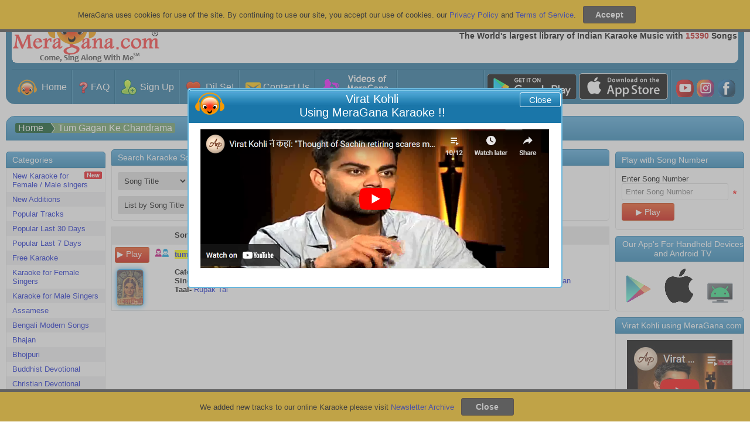

--- FILE ---
content_type: text/html; charset=utf-8
request_url: https://meragana.com/default.aspx?srch=Tum%20Gagan%20Ke%20Chandrama&srchScope=SongTitle&as=0&srchParam=1
body_size: 175524
content:

<!DOCTYPE html PUBLIC "-//W3C//DTD XHTML 1.0 Transitional//EN" "http://www.w3.org/TR/xhtml1/DTD/xhtml1-transitional.dtd">
<html xmlns="http://www.w3.org/1999/xhtml">
<head id="ctl00_Head1"><meta name="theme-color" content="#1d6f9a" /><meta name="viewport" content="width=device-width, initial-scale=1, maximum-scale=1" /><meta name="revisit-after" content="7 days" /><meta name="classification" content="Karaoke, DJ" /><meta name="robots" content="index, follow" /><meta name="organization" content="MeraGana.com" /><meta name="email" content="info@meragana.com" /><meta name="resource-type" content="document" /><meta name="distribution" content="Global" /><meta name="category" content="Computers/Software/Industry-Specific/Entertainment_Industry/DJ_and_Karaoke" /><meta name="object" content="catalog" /><meta name="language" content="English" /><meta name="doc-rights" content="Meragana.com" /><meta http-equiv="Content-Language" content="en-us" /><meta http-equiv="Content-Type" content="text/html; charset=windows-1252" /><meta name="apple-itunes-app" content="app-id=396441877" /><meta name="msapplication-TileColor" content="#2b5797" /><meta name="theme-color" content="#ffffff" /><link href="css/htmlmenu.css" rel="stylesheet" type="text/css" /><link rel="apple-touch-icon" sizes="152x152" href="/apple-touch-icon.png" /><link rel="icon" type="image/png" sizes="32x32" href="/favicon-32x32.png" /><link rel="icon" type="image/png" sizes="16x16" href="/favicon-16x16.png" /><link rel="mask-icon" href="/safari-pinned-tab.svg" color="#5bbad5" /><link rel="apple-touch-icon" href="images/touch-icon-iphone.png" /><link rel="apple-touch-icon" sizes="72x72" href="images/touch-icon-ipad.png" /><link rel="apple-touch-icon" sizes="114x114" href="images/touch-icon-iphone4.png" />
    <link href="/css/stylesheet.css?id=120" rel="stylesheet" type="text/css" />
    <link href="/css/modalpopup.css?id=116" rel="stylesheet" type="text/css" />
    <link href="css/screen.css" rel="stylesheet" type="text/css" /><link href="css/meraganaresponsive.css" rel="stylesheet" type="text/css" /><link href="css/iconsSheet.css?id=9" rel="stylesheet" type="text/css" />
    <script src="js/checkhtml5.js?id=3" type="text/javascript"></script>
    
    <script type="text/javascript" language="javascript" src="js/jquery.js"></script>
    <script src="js/JSMain.js?id=113" type="text/javascript"></script>
    <script src="js/MAlert.js?id=113" type="text/javascript"></script>
    <script src="js/Shop.js" type="text/javascript"></script>
    <script src="Ratings/js/Newrating.js" type="text/javascript"></script>
    
    <script type="text/javascript" language="javascript" src="js/JSCookies.js?a=113"></script>
    <script language="javascript" type="text/javascript">
    
        function ValidatePlayLimit(scode,lx,isReturnFalse,IsDemo)
        {            
            
        }

        function changeimage() { // Captcha
            document.getElementById('captcha').src = 'JpegImage.aspx';
            return false;
        }
        
      function playsong(scode,lx,isReturnFalse,isFromYesButton,IsDemo,IsFree,WGMF) {
                
            /******************************************************************************************************/
            if(document.getElementById("hidOnlyPlay").value!="yes")
            {
            var popuphide=true;
            if (lx==undefined||lx=="E") 
             {
                var hidPlayEnglishWithFemaleYesNo = document.getElementById("hidPlayEnglishWithFemaleYesNo").value;
                var hidPlayEnglishWithMaleYesNo = document.getElementById("hidPlayEnglishWithMaleYesNo").value;
                if(hidPlayEnglishWithFemaleYesNo=="yes")
                {
                    PlayPopUpDivEnglishImage.src = 'images/PlaySongNormal.png';
                    PlayPopUpDivEnglishWithFemale.style.display = '';
                    PlayPopUpDivHindi.style.display = 'none';
                    PlayPopUpDivLocal.style.display = 'none';
                    popuphide=false;
                }
                if(hidPlayEnglishWithMaleYesNo=="yes")
                {
                    PlayPopUpDivEnglishImage.src = 'images/PlaySongNormal.png';
                    PlayPopUpDivEnglishWithMale.style.display = '';
                    PlayPopUpDivHindi.style.display = 'none';
                    PlayPopUpDivLocal.style.display = 'none';
                    popuphide=false;
                }
            }
            if (lx=="H") 
            {
                var hidPlayHindiWithFemaleYesNo = document.getElementById("hidPlayHindiWithFemaleYesNo").value;
                var hidPlayHindiWithMaleYesNo = document.getElementById("hidPlayHindiWithMaleYesNo").value;
                if(hidPlayHindiWithFemaleYesNo=="yes")
                {
                    PlayPopUpDivHindiImage.src = 'images/PlaySongNormal.png';
                    PlayPopUpDivHindiWithFemale.style.display = '';
                    PlayPopUpDivEnglish.style.display = 'none';
                    PlayPopUpDivLocal.style.display = 'none';
                    popuphide=false;
                }
                if(hidPlayHindiWithMaleYesNo=="yes")
                {
                    PlayPopUpDivHindiImage.src = 'images/PlaySongNormal.png';
                    PlayPopUpDivHindiWithMale.style.display = '';
                    PlayPopUpDivEnglish.style.display = 'none';
                    PlayPopUpDivLocal.style.display = 'none';
                    popuphide=false;
                }
            }
            if (lx=="L") 
            {
                var hidPlayLocalWithFemaleYesNo = document.getElementById("hidPlayLocalWithFemaleYesNo").value;
                var hidPlayLocalWithMaleYesNo = document.getElementById("hidPlayLocalWithMaleYesNo").value;
                if(hidPlayLocalWithFemaleYesNo=="yes")
                {   
                    PlayPopUpDivLocalImage.src='images/PlaySongNormal.png';
                    PlayPopUpDivLocalWithFemale.style.display = '';
                    PlayPopUpDivEnglish.style.display = 'none';
                    PlayPopUpDivHindi.style.display = 'none';
                    popuphide=false;
                }
                if(hidPlayLocalWithMaleYesNo=="yes")
                {
                    PlayPopUpDivLocalImage.src='images/PlaySongNormal.png';
                    PlayPopUpDivLocalWithMale.style.display = '';
                    PlayPopUpDivEnglish.style.display = 'none';
                    PlayPopUpDivHindi.style.display = 'none';
                    popuphide=false;
                }
            }
            if(popuphide==false)
            {
            document.getElementById("hidOnlyPlay").value="yes";
                VisiblePlayPopUpDiv(true);
                VisibleAlertGrayDivNotAlert(true);
                return;
            }
            }
            /******************************************************************************************************/
            document.getElementById("hidOnlyPlay").value="No";
                var var_WGMF="";
                if (WGMF!=undefined)
                {
                    var_WGMF="&WGMF="+WGMF;
                }
             /******************************************************************************************************/
             var hid_IsChromeCast=document.getElementById("hid_IsChromeCast");
             hid_IsChromeCast="0";//hid_IsChromeCast.value;

              if (IsFree==undefined)
              {
                   IsFree=0;
              }
            var imagedemoplay=getCookie("imagedemoplay"); // When play from image of default page contain value 1
            /*******************************************************/
            sethidTruefalse(true);            
            /********************************************/            
            if (isFromYesButton==undefined) // Always it will be undefined, only contain value when called from Yes button click
            {
                ValidatePlayLimit(scode,lx,isReturnFalse,IsDemo);            
            }
            var playyesno = document.getElementById("hidTruefalse").value;            
            /*******************************************************************/
            if (playyesno=="true") // Play if all is ok, and play able
            {
                if (lx==undefined) // If not defined it means it is E default
                {
                   lx="E";
                }
                if ((IsDemo==0 || IsDemo==undefined) && imagedemoplay==undefined)
                {
                    if (IsFree==0)
                    {   
                        
                            document.location.href='membersonly.aspx?scode='+scode;
                                        
                    }
                    else  // In case of free=1 play directly
                    {
                    var sessionkey=0;
                    
                            if (hid_IsChromeCast=="1")
                            {
                                VisiblePlayerDiv(true);
                                document.getElementById("playeriframe").src="playzip.aspx?scode="+scode+"&akey="+sessionkey+"&lx="+lx+"&cast=1"+var_WGMF;
                            }
                            else
                            {
                                var pw=window.open("playzip.aspx?scode="+scode+"&akey="+sessionkey+"&lx="+lx+var_WGMF,"karaoke","resizable=yes,status=no,scrollbars=no,menubars=no");            
            
                                if (pw==null) {
                                    document.location.href="winpoperror.aspx?scode="+scode+"&akey="+sessionkey+"&lx="+lx;
                                }
                            }
                    }
                }
                else
                {      
                    if (hid_IsChromeCast=="1")
                    {
                        VisiblePlayerDiv(true);
                        document.getElementById("playeriframe").src="playzip.aspx?scode="+scode+"&akey=0"+"&lx="+lx+"&cast=1"+var_WGMF;
                    }
                    else
                    {                      
                        var pw=window.open("playzip.aspx?scode="+scode+"&akey=0"+"&lx="+lx+var_WGMF,"karaoke","resizable=yes,status=no,scrollbars=no,menubars=no");            
            
                        if (pw==null) {
                            document.location.href="winpoperror.aspx?scode="+scode+"&akey=0"+"&lx="+lx;
                        }                    
                    }
                }
            }
            /***********************************************************/
            setCookie("imagedemoplay",1,-1);  // Expire the cookies
            /***********************************************************/
            if (isReturnFalse==undefined) // The issue is with Firefox, if the function returns false then it show that value in browser
                {
                      return false;
                }
       }

       function playsongwithnumber(scode) {         
       
          document.location.href='membersonly.aspx?scode='+scode;
       
   }

        var CartintervalID = window.setInterval(cartupdate, 1000);
        function cartupdate() {
            
            try
            {
                clearInterval(CartintervalID);
                additems();                
            }
            catch (Error) 
            {
            
            }               
        }

        function uploadredirect(param) {
            window.location=param;
        }

        function fu_customerprofilepic_uploadprogress(bol) {                 
                 if (bol == true) {
                     document.getElementById("customerprofilepic_uploadprogress").style.display = "";
                 }
                 else {
                     document.getElementById("customerprofilepic_uploadprogress").style.display = "none";
                 }
             }

    </script>
    
    
    <title>best karaoke tum gagan ke chandrama songs | meragana.com</title>
    <meta name="Keywords" content="tum gagan ke chandrama karaoke songs playlist on meragana.com. sing and download songs from tum gagan ke chandrama on meragana.com." />
    <meta name="description" content="tum gagan ke chandrama karaoke songs playlist on meragana.com. sing and download songs from tum gagan ke chandrama on meragana.com." />
    <meta property="og:type" content="website" />

    <meta property="og:title" content="best karaoke tum gagan ke chandrama songs | meragana.com">

    <meta property="og:description" content="tum gagan ke chandrama karaoke songs playlist on meragana.com. sing and download songs from tum gagan ke chandrama on meragana.com." />
    <meta property="og:image" content="https://meragana.com/images/kmedia_logo.gif" />
    
    
    
    <script type="text/javascript" language="javascript" src="js/jquery.autocomplete.js"></script>
    
    <link href="/css/autocomplete.css" rel="stylesheet" type="text/css" />
    
    <script language="javascript" type="text/javascript">
        function playDemoSong() {            
            var scode = document.getElementById("ctl00_ContentPlaceHolder1_hidPopularSong").value;
            var pw = window.open("playzip.aspx?scode=" + scode + "&akey=0", "karaoke", "resizable=yes,status=no,scrollbars=no,menubars=no");
            if (pw == null) {
                document.location.href = "winpoperror.aspx?scode=" + scode + "&akey=0";
            }
        }

        function settext(obj) {
            document.getElementById("ctl00_ContentPlaceHolder1_txtSearch_SongTitle").value = obj.value;;
            txtSearch_Artist_Album = document.getElementById("ctl00_ContentPlaceHolder1_txtSearch_Artist_Album").value = obj.value;
            txtSearch = document.getElementById("ctl00_ContentPlaceHolder1_txtSearch").value = obj.value;
            txtSearch_WordInSong= document.getElementById("ctl00_ContentPlaceHolder1_txtSearch_WordInSong").value = obj.value;                
        }

        function clearsearch() {
            document.getElementById("ctl00_ContentPlaceHolder1_txtSearch_SongTitle").value = '';
            txtSearch_Artist_Album = document.getElementById("ctl00_ContentPlaceHolder1_txtSearch_Artist_Album").value = '';
            txtSearch = document.getElementById("ctl00_ContentPlaceHolder1_txtSearch").value = '';
            txtSearch_WordInSong= document.getElementById("ctl00_ContentPlaceHolder1_txtSearch_WordInSong").value = '';
        }

        function showgroup() {
            var obj = document.getElementById("ctl00_ContentPlaceHolder1_pnlAddGroup");
            obj.style.display = '';
        }

        function searchoption() {        
            var drpSearchSimple = document.getElementById("ctl00_ContentPlaceHolder1_drpSearchSimple");
            var drpSearchAdvanced = document.getElementById("ctl00_ContentPlaceHolder1_drpSearchAdvanced");
            var txtSearch_SongTitle = document.getElementById("ctl00_ContentPlaceHolder1_txtSearch_SongTitle");
            var txtSearch_Artist_Album = document.getElementById("ctl00_ContentPlaceHolder1_txtSearch_Artist_Album");
            var txtSearch = document.getElementById("ctl00_ContentPlaceHolder1_txtSearch");
            var txtSearch_WordInSong= document.getElementById("ctl00_ContentPlaceHolder1_txtSearch_WordInSong");
            var optSimple= document.getElementById("ctl00_ContentPlaceHolder1_optSimple");
            var optAdvanced= document.getElementById("ctl00_ContentPlaceHolder1_optAdvanced");            
            /***** Set all to None *******/
            txtSearch_SongTitle.style.display = 'none';    
            txtSearch_Artist_Album.style.display = 'none';
            txtSearch.style.display = 'none'
            txtSearch_WordInSong.style.display = 'none'
            var bolFocus=false;
            
                bolFocus=true;
            
            /************************************************/
            if (optSimple.checked==true)
            {            
                drpSearchSimple.style.display = '';
                drpSearchAdvanced.style.display = 'none';
                                    
                if (drpSearchSimple.value == "LongSongTitle")
                {                    
                    txtSearch_WordInSong.style.display = ''
                    if (bolFocus==true)
                    {
                        txtSearch_WordInSong.focus();
                    }
                }
                else if (drpSearchSimple.value == "Artist_Album")
                {                 
                    txtSearch_Artist_Album.style.display = ''; 
                    if (bolFocus==true)
                    {                
                      txtSearch_Artist_Album.focus();
                    }
                }
                else if (drpSearchSimple.value == "SongTitle")
                {
                    txtSearch_SongTitle.style.display = '';    
                    if (bolFocus==true)
                    {
                      txtSearch_SongTitle.focus();
                    }
                }
                else 
                {
                    txtSearch.style.display = ''
                    if (bolFocus==true)
                    {
                        txtSearch.focus();
                     }
                }                                
            }
        else
                {                    
                    txtSearch.style.display = ''
                    if (bolFocus==true)
                    {
                        txtSearch.focus();
                    }
                    
                    drpSearchAdvanced.style.display = '';
                    drpSearchSimple.style.display = 'none';                                                
                }
            }                    

        function BlockDuplicateSearch(obj) // id user will try search the same album
        {                     
            var drpSearchSimple = document.getElementById("ctl00_ContentPlaceHolder1_drpSearchSimple");
            var drpSearchAdvanced = document.getElementById("ctl00_ContentPlaceHolder1_drpSearchAdvanced");            
            var txtSearch_Artist_Album = document.getElementById("ctl00_ContentPlaceHolder1_txtSearch_Artist_Album");            

            if (drpSearchSimple.value == "Artist_Album" || drpSearchAdvanced.value == "Artist_Album" ) {
                                                
                    var strvalue="";
                                                                            
                        strvalue= 'Tum Gagan Ke Chandrama';
                    
                    var str2="";                    
                    if (obj.id.indexOf("ImageButton3")!=-1)
                    {
                        str2=txtSearch_Artist_Album.value.replace("'","").toString();
                    }
                    else
                    {        
                        if (navigator.appName.indexOf("Microsoft")!=-1)
                        {                    
                            str2=obj.innerText;
                        }
                        else
                        {
                            str2=obj.text;
                        }
                    }
                    
                    if (str2==strvalue){
                        alert("Sorry no result to display.");
                        return false;
                    }
                
                
            }                        
        }
    </script>
    <script type="text/javascript">

        $(document).ready(function () 
        {                    
            /***************/            
            strcat="";
             
            /************ Short Song Title ************************************************************************/
            var bolCustId=false;
             

            $("#ctl00_ContentPlaceHolder1_txtSearch_SongTitle").autocomplete('autocomplete.aspx',{extraParams:{"cat":strcat,"SearchOn":"SongTitle"},selectFirst:false,custid:bolCustId});

            $("#ctl00_ContentPlaceHolder1_txtSearch_SongTitle").result(function findValueCallback(event, data, formatted) {                
                var isaddtofav =getCookie('addtofav'); // called from autocomplet list                
                /*******************************************************************************/
                if (isaddtofav=="1")
                {
                    setCookie('addtofav','0',1);
                    
                    return false;
                }
                else if (isaddtofav=="2") // Clicked on album from songtitle
                {
                    setCookie('addtofav','0',1);                    
                    return false;
                }
                /*******************************************************************************/
                if (data) {                     
                    
                        ShowPlayPopUp(data[1],data[2],data[3],data[4],data[5],data[6],data[7],data[8],1,0,data[11],data[12],data[13],data[14]);
                    
                    return false;
                }
            });
            /***************Word in Song Song Title *********************************************************************/
             
            $("#ctl00_ContentPlaceHolder1_txtSearch_WordInSong").autocomplete('autocomplete.aspx',{extraParams:{"cat":strcat,"SearchOn":"LongSongTitle"},selectFirst:false});

            $("#ctl00_ContentPlaceHolder1_txtSearch_WordInSong").result(function findValueCallback(event, data, formatted) {            
                if (data) {                     
                    
                        ShowPlayPopUp(data[1],data[2],data[3],data[4],data[5],data[6],data[7],data[8],1,0,data[11],data[12],data[13],data[14]);
                    
                    return false;
                }
            });
            /**************************************************************/
            $("#ctl00_ContentPlaceHolder1_txtSearch_Artist_Album").autocomplete('autocomplete.aspx',{extraParams:{"SearchOn":"Artist_Album"},selectFirst:false});

            $("#ctl00_ContentPlaceHolder1_txtSearch_Artist_Album").result(function findValueCallback(event, data, formatted) {
                if (data) {
                     var strss = data[0]
                     .toLowerCase()         // Convert the entire string to lowercase
                    .replace(/&/g, "%26")  // Replace '&' with '%26'
                    .replace(/-/g, "__")   // Replace '-' with '__'
                    .replace(/\s+/g, "-"); // Replace all spaces with '-'                                                                     
                    document.location.href='default.aspx?srchscope=artist_album&srch='+ strss;
                }
            });
        }
        );        
    </script>

    <script type="text/javascript">

        var _gaq = _gaq || [];
        _gaq.push(['_setAccount', 'UA-27612186-1']);
        _gaq.push(['_trackPageview']);

        (function () {
            var ga = document.createElement('script'); ga.type = 'text/javascript'; ga.async = true;
            ga.src = ('https:' == document.location.protocol ? 'https://ssl' : 'http://www') + '.google-analytics.com/ga.js';
            var s = document.getElementsByTagName('script')[0]; s.parentNode.insertBefore(ga, s);
        })();

    </script>
    <style>
        .dropdown-content a
        {
            cursor: pointer;
        }
    </style>
<title>

</title></head>
<body onload="setCookie('searchvalue', 'SongTitle',1);">
    <div id="AndroidAppDiv" class="headerAndroidAppDiv">
    </div>
    <div id="CookiesDiv" class="footerCookiesDiv">
        <div class="footerCookiesDivleft">
            MeraGana uses cookies for use of the site. By continuing to use our site, you accept
            our use of cookies. our <a href="privacy.aspx">Privacy Policy</a> and <a href="tos.aspx">
                Terms of Service</a>. &nbsp;
            <input id="Button1" type="button" value="Accept" style="background: #3B3B3B !important;
                font-weight: bold; border: 1px solid #38251e;" onclick="closeCookies();" />
        </div>
        
    </div>
    <div id="footerNewsLetterDiv" class="footerNewsLetterDiv">
        <div class="footerCookiesDivleft">
            We added new tracks to our online Karaoke please visit <a href="newsletterarchive.aspx">
                Newsletter Archive</a> &nbsp;
            <input id="Button2" type="button" value="Close" style="background: #3B3B3B !important;
                font-weight: bold; border: 1px solid #38251e;" onclick="closeNewsLetter();" />
        </div>
    </div>
    <div id="wrap">
        
        <div id="AlertGrayDiv" class="hidediv">
        </div>
        <div id="ProcessingGrayDiv" class="hidediv" style="color: #000000">
        </div>
        
        <div id="msgalertdiv" style="display: none;">
            <div class="msgalertdiv">
                <span id="msgfav" style="color: #000000; font-size: 20pt;">Processing...</span>
            </div>
        </div>
        
        <div id="PlayerDiv" class="hidediv">
            <div class="alertheader">
                Meragana
                <div id="div1" style="float: right; cursor: pointer;">
                    <img alt="Close" src="images/close.png" onclick="return PlayerDivHide();" /></div>
            </div>
            <iframe id="playeriframe" style="width: 100%; height: 94%;"></iframe>
        </div>
        
        <div id="AlertDiv" class="hidediv">
            <div class="alertheader">
                MeraGana
                <div id="AlertClose" style="float: right; cursor: pointer; display: none;">
                    <img alt="Close" src="images/close.png" onclick="return AddedToBookMark();" /></div>
            </div>
            <div class="alertinnerdata">
                <div class="alertmessage">
                    <span id="AlertLabel"></span>
                </div>
                <div>
                    <a id="AlertOk" onclick="return MAlertHide();" class="okbutton okbuttonpopup">Ok</a>
                    <a id="AlertYes" onclick="return MAlertYesClicked();" style="display: none;" class="okbutton okbuttonpopup">
                        Yes</a> <a id="AlertNo" onclick="return MAlertHide();" style="display: none;" class="okbutton okbuttonpopup">
                            No</a>
                </div>
            </div>
        </div>
        <div id="PlayPopUpDiv" class="hidediv">
            <div class="alertheader">
                <div style="float: left">
                    <img src="images/meragana-portal.png" alt="Meragana Portal" width="34" height="28"
                        alt="Meragana Online Karaoke Music" /></div>
                <div id="PlayPopUpClose" style="float: right; cursor: pointer;">
                    <img alt="Close" src="images/close.png" onclick="return PlayPopUpHide();" /></div>
                <span id="lblPlayPopUpDivHeader">Play Song</span>
            </div>
            <div class="alertinnerdata">
                <div class="alertmessage">
                    <ul id="listing">
                        <li class="playimgleft" id="PlayPopUpDivEnglish"><a onclick="PlayPopUpHide();" id="PlayPopUpDivEnglishLink"
                            href="#">
                            <img alt="Play" id="Img2" src="images/PlayIconWeb.png" class="responsive_hide_480" /><img
                                alt="Play in English" id="PlayPopUpDivEnglishImage" src="images/PlaySong.png" /></a></li>
                        <li class="playimgleft" id="PlayPopUpDivHindi" style="display: none"><a onclick="PlayPopUpHide();"
                            id="PlayPopUpDivHindiLink" href="#">
                            <img alt="Karaoke Lyrics in Hindi" id="Img3" src="images/PlayIconWeb.png" class="responsive_hide_480" /><img
                                alt="Play in Hindi" id="PlayPopUpDivHindiImage" src="images/PlayInHindi.png" /></a></li>
                        <li class="playimgleft" id="PlayPopUpDivLocal" style="display: none"><a onclick="PlayPopUpHide();"
                            id="PlayPopUpDivLocalLink" href="#">
                            <img alt="Karaoke Lyrics in Punjabi" id="Img4" src="images/PlayIconWeb.png" class="responsive_hide_480" /><img
                                alt="Back" id="PlayPopUpDivLocalImage" /></a></li>
                        <li class="playimgleft" id="PlayPopUpDivEnglishWithFemale"><a onclick="PlayPopUpHide();"
                            id="PlayPopUpDivEnglishWithFemaleLink" href="#">
                            <img alt="Play" id="Img1" src="images/PlayIconWeb.png" class="responsive_hide_480" /><img
                                alt="Play in English" id="Img5" src="images/PlayWithMale.png?id=1" /></a></li>
                        <li class="playimgleft" id="PlayPopUpDivEnglishWithMale"><a onclick="PlayPopUpHide();"
                            id="PlayPopUpDivEnglishWithMaleLink" href="#">
                            <img alt="Play" id="Img6" src="images/PlayIconWeb.png" class="responsive_hide_480" /><img
                                alt="Play in English" id="Img7" src="images/PlayWithFemale.png?id=1" /></a>
                            <li class="playimgleft" id="PlayPopUpDivHindiWithFemale"><a onclick="PlayPopUpHide();"
                                id="PlayPopUpDivHindihWithFemaleLink" href="#">
                                <img alt="Play" id="Img8" src="images/PlayIconWeb.png" class="responsive_hide_480" /><img
                                    alt="Play in English" id="Img9" src="images/PlayWithMale.png?id=1" /></a></li>
                            <li class="playimgleft" id="PlayPopUpDivHindiWithMale"><a onclick="PlayPopUpHide();"
                                id="PlayPopUpDivHindiWithMaleLink" href="#">
                                <img alt="Play" id="Img10" src="images/PlayIconWeb.png" class="responsive_hide_480" /><img
                                    alt="Play in English" id="Img11" src="images/PlayWithFemale.png?id=1" /></a></li>
                            <li class="playimgleft" id="PlayPopUpDivLocalWithFemale"><a onclick="PlayPopUpHide();"
                                id="PlayPopUpDivLocalWithFemaleLink" href="#">
                                <img alt="Karaoke Lyrics in Punjabi" id="Img12" src="images/PlayIconWeb.png" class="responsive_hide_480" /><img
                                    alt="Back" id="Img13" src="images/PlayWithMale.png?id=1" /></a></li>
                            <li class="playimgleft" id="PlayPopUpDivLocalWithMale"><a onclick="PlayPopUpHide();"
                                id="PlayPopUpDivLocalWithMaleLink" href="#">
                                <img alt="Karaoke Lyrics in Punjabi" id="Img14" src="images/PlayIconWeb.png" class="responsive_hide_480" /><img
                                    alt="Back" id="Img15" src="images/PlayWithFemale.png?id=1" /></a></li>
                    </ul>
                    <div style="float: right">
                        <br />
                        <input id="btnCloseSongPopUp" type="submit" value="Back to Main Screen" onclick="return PlayPopUpHide();" />
                        <br />
                    </div>
                </div>
            </div>
        </div>
        
        <div id="StartUpDiv" class="hidediv">
        </div>
        <!--Header Starts-->
        <div id="menuheader">
            <ul class="topnav">
                <li><a class="active" href="default.aspx">
                    
                    <img class="MyGicon IconHome navicon" src="[data-uri]"
                        alt="Go to Meragana Home Page" />
                    MeraGana</a></li>
                <li class="icon"><span id="socialicondiv"><a href="rating.aspx" style="padding: 8px 3px !important;
                    display: none;" target="_blank">
                    
                    <img class="MyGicon IconHome16 socialiconsimage" src="[data-uri]"
                        alt="Videos of MeraGana users" title="Videos of MeraGana users" />
                </a><a href="https://play.google.com/store/apps/details?id=com.meragana.karaoke"
                    target="_blank" class="socialiconslinks">
                    
                    <img class="MyGicon AndroidTV16 socialiconsimage" src="[data-uri]"
                        alt="For Android TV" title="For Android TV" />
                </a><a href="https://itunes.apple.com/in/app/meragana-karaoke/id396441877?mt=8" target="_blank"
                    class="socialiconslinks">
                    
                    <img class="MyGicon IOSDevices16 socialiconsimage" src="[data-uri]"
                        alt="For iOS Devices" title="For iOS Devices" />
                </a><a href="https://play.google.com/store/apps/details?id=com.meragana.karaoke"
                    target="_blank" class="socialiconslinks">
                    
                    <img class="MyGicon AndroidDevices16 socialiconsimage" src="[data-uri]"
                        alt="For Android Devices" title="For Android Devices" />
                </a><a href="https://www.youtube.com/meraganakaraoke" style="padding: 8px 3px !important;"
                    target="_blank">
                    
                    <img class="MyGicon IconYoutube16 socialiconsimage" src="[data-uri]"
                        alt="Meragana Youtube Channel" title="MeraGana on YouTube" />
                </a><a href="https://instagram.com/meragana_karaoke?igshid=3kdkwi1pqau7" style="padding: 8px 3px !important;"
                    target="_blank">
                    
                    <img class="MyGicon IconInsta16 socialiconsimage" src="[data-uri]"
                        alt="Meragana on Instagram" title="Meragana on Instagram" />
                </a><a href="https://www.facebook.com/MeraGanaKaraoke" style="padding: 8px 3px !important;"
                    target="_blank">
                    
                    <img class="MyGicon IconFb16 socialiconsimage" src="[data-uri]"
                        alt="MeraGana on Facebook" title="MeraGana on Facebook" />
                </a></span><a href="javascript:void(0);" style="font-size: 15px;" onclick="myFunction()">
                    
                    <img class="MyGicon MenuIcon " src="[data-uri]"
                        alt="Meragana Menu Items" />
                </a></li>
                <div id="navdiv" style="display: none;">
                    <!--<li><a class="aborder" onclick="MenuOnclick('c')">
            <div class="menuheading">
                <div class="menuicondiv">
                    <img class="menuicon" src="images/Category.png" alt="Meragana Karaoke Songs Category" />
                </div>
                Categories</div>
            <div class="menudrop">
                <div id="cdivplus">
                    <img src="images/Menuplus.png" alt="Show Meragana Karaoke Songs Category" /></div>
                <div id="cdivminus" style="display: none;">
                    <img src="images/Menuminus.png" alt="Hide Meragana Karaoke Songs Category" /></div>
            </div>
        </a></li>-->
                    <span id="divcategory" style="display: none;"></span><span id="Beforelogin" style="display: ;">
                        <li><a class="aborder" onclick="MenuOnclick('SignUp')">
                            <div class="menuheading">
                                <div class="menuicondiv">
                                    
                                    <img class="MyGicon IconSignup20 menuicon" src="[data-uri]"
                                        alt="Subscribe to Meragana Online Karaoke" />
                                </div>
                                Sign Up</div>
                            <div class="menudrop">
                                <div id="SignUpdivplus">
                                    
                                    <img class="MyGicon Menuplus " src="[data-uri]"
                                        alt="Plus" />
                                </div>
                                <div id="SignUpdivminus" style="display: none;">
                                    
                                    <img class="MyGicon MenuMinus " src="[data-uri]"
                                        alt="Minus" />
                                </div>
                            </div>
                        </a></li>
                        <li id="divSignUp" style="display: none;"><a class="subheadingpadding" href='subscribe.aspx'>
                            Sign Up for Meragana</a> <a class="subheadingpadding" href='subscribe.aspx?g=1'>Gift
                                a Subscription</a> <a class="subheadingpadding" href='subscribe.aspx?p=3'>Sign Up For
                                    Panasonic TV</a></li>
                        <li><a class="aborder" href='login.aspx'>
                            <div class="menuicondiv">
                                
                                <img class="MyGicon SignIn20 menuicon" alt="Sign in, Login to Meragana Karaoke Online Music"
                                    src="[data-uri]"
                                    alt="Sign in, Login to Meragana Karaoke Online Music" />
                            </div>
                            Sign In</a></li>
                        <li><a class="aborder" href='contactus.aspx'>
                            <div class="menuicondiv">
                                
                                <img class="MyGicon IconContacticon20 menuicon" src="[data-uri]"
                                    alt="Contact Meragana Online Support" />
                            </div>
                            Contact Us</a></li>
                    </span>
                    <li><a class="aborder" href='faq.aspx'>
                        <div class="menuicondiv">
                            
                            <img class="MyGicon IconFAQ menuicon " src="[data-uri]"
                                alt="Meragana Karaoke Frequently Asked questions, Faq" />
                        </div>
                        FAQ</a></li>
                    <li><a class="aborder" href='testimonials.aspx'>
                        <div class="menuicondiv">
                            
                            <img class="MyGicon IconDilSe20 menuicon" src="[data-uri]"
                                alt="Meragana Hindi Karaoke Music Testimonials" />
                        </div>
                        Dil Se!</a></li>
                    <li><a class="aborder" href='customervideo'>
                        <div class="menuicondiv">
                            
                            <img class="MyGicon IconVariousKaraoke20 menuicon" src="[data-uri]"
                                alt="Videos of MeraGana users" />
                        </div>
                        Videos of MeraGana users</a></li>
                    <li style="display: none;"><a class="aborder" onclick="MenuOnclick('OurKaraoke')">
                        <div class="menuheading">
                            <div class="menuicondiv">
                                
                                <img class="MyGicon IconVariousKaraoke menuicon" src="[data-uri]"
                                    alt="Meragana Online, Offline Indian Karaoke" />
                            </div>
                            Our Karaoke</div>
                        <div class="menudrop">
                            <div id="OurKaraokedivplus">
                                
                                <img class="MyGicon Menuplus " src="[data-uri]"
                                    alt="Show My Account on Meragana" />
                            </div>
                            <div id="OurKaraokedivminus" style="display: none;">
                                
                                <img class="MyGicon MenuMinus " src="[data-uri]"
                                    alt="Hide My Account on Meragana" />
                            </div>
                        </div>
                    </a></li>
                    <li id="divOurKaraoke" style="display: none;"><a class="subheadingpadding" href='compareversions.aspx'>
                        Compare Versions</a> <a target="_blank" class="subheadingpadding" href='https://desktop.meragana.com/'>
                            Off-Line Player</a> <a target="_blank" class="subheadingpadding" href='https://ks.meragana.com/'>
                                Songs For Microphone</a> <a target="_blank" class="subheadingpadding" href='https://play.google.com/store/apps/details?id=com.meragana.karaoke'>
                                    For Android Devices</a> <a target="_blank" class="subheadingpadding" href='https://itunes.apple.com/in/app/meragana-karaoke/id396441877?mt=8'>
                                        For iOS Devices</a> </li>
                    <span id="AfterLogin" style="display: none;">
                        <li><a class="aborder" onclick="MenuOnclick('ManageAccount')">
                            <div class="menuheading">
                                <div class="menuicondiv">
                                    
                                    <img class="MyGicon ManageAcount20 menuicon" src="[data-uri]"
                                        alt="My Account on Meragana" />
                                </div>
                                Manage Account</div>
                            <div class="menudrop">
                                <div id="ManageAccountdivplus">
                                    
                                    <img class="MyGicon Menuplus " src="[data-uri]"
                                        alt="Show My Profile on Meragana" />
                                </div>
                                <div id="ManageAccountdivminus" style="display: none;">
                                    
                                    <img class="MyGicon MenuMinus " src="[data-uri]"
                                        alt="Hide My Profile on Meragana" />
                                </div>
                            </div>
                        </a></li>
                        <li id="divManageAccount" style="display: none;"><a class="subheadingpadding" href='myaccount.aspx'>
                            Your Account</a> <a id="MenuPayNimo" class="subheadingpadding" href='PaymentMethod.aspx'>
                                Manage Payment Methods</a> <a id="MenuPayU" onclick="onclickpayumenu();" class="subheadingpadding"
                                    href='payc'>Manage Payment Methods</a> <a class="subheadingpadding" href='changepass.aspx'>
                                        Change Password</a> <a class="subheadingpadding" href='ModifyProfile.aspx?Custid={CustId}'>
                                            Edit Profile</a> <a class="subheadingpadding" href='subscription_renewal.aspx?ex=1&Custid={CustId}&p=0'>
                                                Extend Subscription / Use Promocode / Reward Coupon</a> <a class="subheadingpadding"
                                                    href='registervoucher.aspx'>Gift a Subscription</a> <a class="subheadingpadding"
                                                        href='subscription_renewal.aspx?ex=1&Custid={CustId}&p=0'>Redemption of Reward Points</a>
                            <a class="subheadingpadding" href='RewardDetails.aspx'>Statement of Reward Points</a>
                            <a class="subheadingpadding" href='DisplayInvoices.aspx'>Print your Invoices</a>
                            <a class="subheadingpadding" style="background: #78b30f;" href="ThanksUn-Subscribe.aspx?s=1">
                                Subscribe to News Letter</a> </li>
                        <li id="MenuSongRequest"><a class="aborder" href='requestsong.aspx'>
                            <div class="menuicondiv">
                                
                                <img class="MyGicon RequestSong20 menuicon" src="[data-uri]"
                                    alt="Request song addition to Meragana" />
                            </div>
                            Request Song</a></li>
                        <li><a class="aborder" href='feedback.aspx'>
                            <div class="menuicondiv">
                                
                                <img class="MyGicon Feedback20 menuicon" src="[data-uri]"
                                    alt="Share your feedback with Meragana" />
                            </div>
                            Feedback</a></li>
                        <li><a class="aborder" onclick="MenuOnclick('RFriend')">
                            <div class="menuheading">
                                <div class="menuicondiv">
                                    
                                    <img class="MyGicon reward20 menuicon" src="[data-uri]"
                                        alt="Meragana Reward and Referal Program" />
                                </div>
                                Refer a Friend</div>
                            <div class="menudrop">
                                <div id="RFrienddivplus">
                                    
                                    <img class="MyGicon Menuplus " src="[data-uri]"
                                        alt="Plus" />
                                </div>
                                <div id="RFrienddivminus" style="display: none;">
                                    
                                    <img class="MyGicon MenuMinus " src="[data-uri]"
                                        alt="Minus" />
                                </div>
                            </div>
                        </a></li>
                        <li id="divRFriend" style="display: none;"><a class="subheadingpadding" href='referfriend.aspx'>
                            Refer a Friend</a> <a class="subheadingpadding" href='RewardDetails.aspx'>Statement
                                of Reward Points</a> <a class="subheadingpadding" href='MeraganaRewardTOC.aspx'>Terms
                                    and Conditions for Reward Points</a> </li>
                        <li><a class="aborder" href='contactus.aspx'>
                            
                            <img class="MyGicon IconContacticon20 menuicon" src="[data-uri]"
                                alt="Contact Meragana Online Karaoke Music" />
                            Contact Us</a></li>
                        <li><a class="aborder" href='Favlist.aspx'>
                            <div class="menuicondiv">
                                
                                <img class="MyGicon ManagePlaylist20 menuicon" src="[data-uri]"
                                    alt="Meragana Online Karaoke Indian Music Playlist" />
                            </div>
                            Manage Playlist</a></li>
                        <li>
                            <li><a class="aborder" href="ThisLogout.aspx">
                                <div class="menuicondiv">
                                    
                                    <img class="MyGicon SignOut20 menuicon" src="[data-uri]"
                                        alt="Signout From Meragana Online Karaoke" />
                                </div>
                                Sign Out</a></li>
                    </span>
                </div>
            </ul>
            <script>

                function myFunction() {
                    document.getElementsByClassName("topnav")[0].classList.toggle("responsive");
                    if (document.getElementById("navdiv").style.display == '') {
                        document.getElementById("navdiv").style.display = 'none';
                        document.getElementById("socialicondiv").style.display = '';

                    }
                    else {
                        document.getElementById("navdiv").style.display = '';
                        document.getElementById("socialicondiv").style.display = 'none';
                    }
                }
                function MenuOnclick(menuhint) {

                    var divplus = document.getElementById(menuhint + "divplus");
                    var divminus = document.getElementById(menuhint + "divminus");

                    if (divplus.style.display == "none") {
                        divplus.style.display = "";
                        divminus.style.display = "none";
                    }
                    else {
                        divplus.style.display = "none";
                        divminus.style.display = "";
                    }

                    if (menuhint == "c") {
                        var divcategory = document.getElementById("divcategory");
                        if (divcategory.style.display == "none") {
                            divcategory.style.display = "";

                        }
                        else {
                            divcategory.style.display = "none";

                        }
                    }
                    else if (menuhint == "SignUp") {
                        var divSignUp = document.getElementById("divSignUp");
                        if (divSignUp.style.display == "none") {
                            divSignUp.style.display = ""

                        }
                        else {
                            divSignUp.style.display = "none"

                        }
                    }
                    else if (menuhint == "OurKaraoke") {
                        var divOurKaraoke = document.getElementById("divOurKaraoke");
                        if (divOurKaraoke.style.display == "none") {
                            divOurKaraoke.style.display = ""

                        }
                        else {
                            divOurKaraoke.style.display = "none"
                        }
                    }
                    else if (menuhint == "ManageAccount") {
                        var divManageAccount = document.getElementById("divManageAccount");
                        if (divManageAccount.style.display == "none") {
                            divManageAccount.style.display = ""
                        }
                        else {
                            divManageAccount.style.display = "none"
                        }
                    }
                    else if (menuhint == "RFriend") {
                        var divRFriend = document.getElementById("divRFriend");
                        if (divRFriend.style.display == "none") {
                            divRFriend.style.display = ""
                        }
                        else {
                            divRFriend.style.display = "none"
                        }
                    }

                }
            </script>
        </div>
        <div class="responsive_show breadcrums_mobile">
            

<div id="ctl00_BreadCrumb2_pnlDefaultPage">
	
    
    <a id="ctl00_BreadCrumb2_lnkHome" class="RootNode" href="default.aspx">Home</a><a id="ctl00_BreadCrumb2_lblAlbum" href="javascript:history.go(-1);"></a><span id="ctl00_BreadCrumb2_lblAlbumName" class="CurrentNode">Tum Gagan Ke Chandrama</span>
    
    

</div>



        </div>
        <div id="header">
            <div id="headerinner">
                <div id="logo" style="width: 250px; height: 94px;">
                    <a id="A1" href="default.aspx">
                        <img src="images/kmedia_logo.gif" alt="Online Hindi Karaoke Music" />
                    </a>
                </div>
                <div id="loginlinks">
                    <div id="NormalsignOutdiv">
                        
                        <a id="HyperLink1" href="register.aspx">Sign Up</a>&nbsp;|&nbsp;<a id="hlnkLogin"
                            href="login.aspx">Sign In</a>
                        
                    </div>
                    <div id="divratingsignout" style="display: none;">
                        Welcome <b>{{Name}}</b> | <a href="ThisLogout.aspx">Sign Out</a>
                    </div>
                </div>
                <div id="tagline">
                    <span class="redtext">Over
                        36
                        Million Songs Delivered</span><br />
                    The World's largest library of Indian Karaoke Music with <span id="spanlivecount1"
                        class="redtext">0</span> Songs
                </div>
                
                <div class="clr">
                </div>
            </div>
            <div id="nav">
                <ul>
                    <li><a href="default.aspx">
                        
                        <img class="MyGicon IconHome navicon" src="[data-uri]"
                            alt="Go to Meragana Online Karaoke" />
                        &nbsp;Home</a></li>
                    <li>
                        
                        <a id="A4" href="faq.aspx">
                            
                            <img class="MyGicon IconFAQ navicon " src="[data-uri]"
                                alt="Meragana faq" />
                            FAQ</a>
                        </li>
                    
                    <li class="dropdown"><a href="subscribe.aspx" class="dropbtn">
                        
                        <img class="MyGicon IconSignup navicon" src="[data-uri]"
                            alt="Meragana Sign Up" />
                        Sign Up</a>
                        <div class="dropdown-content">
                            <a href="subscribe.aspx">
                                
                                <img class="MyGicon IconSignup navicon" src="[data-uri]"
                                    alt="Meragana Sign Up" />
                                &nbsp;Sign Up</a> <a href="subscribe.aspx?g=1">
                                    
                                    <img class="MyGicon IconGiftSub navicon" src="[data-uri]"
                                        alt="Gift a Subscription" />
                                    &nbsp;Gift a Subscription</a> <a href="subscribe.aspx?p=3">
                                        
                                        <img class="MyGicon IconPanasonic navicon" src="[data-uri]"
                                            alt="Sign Up For Panasonic TV" />
                                        &nbsp;Sign Up For Panasonic TV</a>
                        </div>
                    </li>
                    
                    <li><a id="A15" href="testimonials.aspx">
                        
                        <img class="MyGicon IconDilSe navicon" src="[data-uri]"
                            alt="Dil Se!, Meragana Testimonials" />
                        &nbsp;Dil Se!</a> </li>
                    
                    <li><a id="A14" href="contactus.aspx">
                        
                        <img class="MyGicon IconContacticon navicon" src="[data-uri]"
                            alt="Contact Meragana support via phone or email" />
                        Contact Us</a> </li>
                    <li><a id="A5" href="customervideo">
                        
                        <img class="MyGicon IconVariousKaraoke navicon" src="[data-uri]"
                            alt="Videos of MeraGana users" />
                        &nbsp;<img src="images/CustVideoLinkTextNew.png" alt="Videos of MeraGana users" class="navicon" />
                    </a></li>
                    
                    <li class="dropdown" style="display: none;"><a href="compareversions.aspx" class="dropbtn">
                        
                        <img class="MyGicon IconVariousKaraoke navicon" src="[data-uri]"
                            alt="Our Karaoke" />
                        &nbsp;Our Karaoke</a>
                        <div class="dropdown-content">
                            <a target="_blank" href="compareversions.aspx">
                                
                                <img class="MyGicon comparevericon navicon" src="[data-uri]"
                                    alt="Compare Versions" />
                                &nbsp;Compare Versions</a> <a target="_blank" href="https://desktop.meragana.com/">
                                    
                                    <img class="MyGicon IconHome navicon" src="[data-uri]"
                                        alt="Off-Line Player" />
                                    &nbsp;Off-Line Player</a> <a target="_blank" href="https://ks.meragana.com">
                                        
                                        <img class="MyGicon micicon navicon" src="[data-uri]"
                                            alt="Songs For Microphone" />
                                        &nbsp;Songs For Microphone</a> <a target="_blank" href="https://play.google.com/store/apps/details?id=com.meragana.karaoke">
                                            
                                            <img class="MyGicon GooglePlayIcon navicon" src="[data-uri]"
                                                alt="For Android Devices" />
                                            &nbsp;For Android Devices</a> <a target="_blank" href="https://itunes.apple.com/in/app/meragana-karaoke/id396441877?mt=8">
                                                
                                                <img class="MyGicon AppleAppIcon navicon" src="[data-uri]"
                                                    alt="For iOS Devices" />
                                                &nbsp;For iOS Devices</a>
                        </div>
                    </li>
                    
                    <li>
                        <!-- LiveZilla Chat Button Link Code (ALWAYS PLACE IN BODY ELEMENT) -->
                        <a style="padding: 0px 0px 0px 0px;" href="javascript:void(window.open('https://chat.meragana.com/chat.php','','width=590,height=610,left=0,top=0,resizable=yes,menubar=no,location=no,status=yes,scrollbars=yes'))">
                            <img src="https://chat.meragana.com/image.php?id=07&amp;type=inlay" border="0" alt="Meragna Live Support Help"></a><!-- http://www.LiveZilla.net Chat Button Link Code --><!-- LiveZilla Tracking Code (ALWAYS PLACE IN BODY ELEMENT) --><div
                                id="livezilla_tracking" style="display: none">
                            </div>
                        <script type="text/javascript">
                            var script = document.createElement("script"); script.type = "text/javascript"; var src = "https://chat.meragana.com/server.php?request=track&output=jcrpt&nse=" + Math.random(); setTimeout("script.src=src;document.getElementById('livezilla_tracking').appendChild(script)", 1);</script>
                        <noscript>
                            <img src="https://chat.meragana.com/server.php?request=track&amp;output=nojcrpt"
                                width="0" height="0" style="visibility: hidden;" alt="Meragana Online Support"></noscript><!-- http://www.LiveZilla.net Tracking Code -->
                    </li>
                    <li style="display: none"><a href="javascript:return false;" id="ctl00_A3" style="color: #003399;">
                        Tracks available&nbsp;:&nbsp;<span id="spanlivecount">0</span> </a></li>
                    <div style="float: right;">
                        
                        <li><span style="padding: 0px 0px 0px 0px !important;">&nbsp;</span></li>
                        <li style="padding-left: 5px;"><a style="padding-top: 5px !important;" href="https://play.google.com/store/apps/details?id=com.meragana.karaoke"
                            target="_blank" class="socialiconslinks">
                            
                            <img class="socialiconsimage MyGicon IconGooglePlayHead" src="[data-uri]"
                                alt="For Android TV" title="For Android TV" />
                        </a></li>
                        <li><a style="padding-top: 5px !important;" href="https://itunes.apple.com/in/app/meragana-karaoke/id396441877?mt=8"
                            target="_blank" class="socialiconslinks">
                            
                            <img class="socialiconsimage MyGicon IconGoogleIOSHead" src="[data-uri]"
                                alt="For iOS Devices" title="For iOS Devices" />
                        </a></li>
                        <li><span style="padding: 0px 0px 0px 0px !important;">&nbsp;</span></li>
                        <li style="padding-left: 7px;"><a href="https://www.youtube.com/meraganakaraoke" target="_blank"
                            class="socialiconslinks">
                            
                            <img class="socialiconsimage MyGicon IconYoutubeHead" src="[data-uri]"
                                alt="Meragana Youtube Channel" title="MeraGana on YouTube" />
                        </a></li>
                        <li><a href="https://instagram.com/meragana_karaoke?igshid=3kdkwi1pqau7" target="_blank"
                            class="socialiconslinks">
                            
                            <img class="socialiconsimage MyGicon IconInstaHead" src="[data-uri]"
                                alt="Meragana on Instagram" title="Meragana on Instagram" />
                        </a></li>
                        <li><a href="https://www.facebook.com/MeraGanaKaraoke" target="_blank" class="socialiconslinks">
                            
                            <img class="socialiconsimage MyGicon IconFbHead" src="[data-uri]"
                                alt="MeraGana on Facebook" title="MeraGana on Facebook" />
                        </a></li>
                        <li class="socialiconslinks">
                            
                        </li>
                    </div>
                </ul>
                <div class="clr">
                </div>
            </div>
        </div>
        <!--Header End-->
        <!--Fix Alert Bar -->
        
        <script language="javascript" type="text/javascript">
        
    document.getElementById("spanlivecount").innerHTML = 15390
    document.getElementById("spanlivecount1").innerHTML = 15390    
    
        var StartUpintervalID = window.setInterval(StartUpBoxShow, .5);
        var y=0;
      
    function StartUpBoxShow()
    {
        try
        {            
            clearInterval(StartUpintervalID);
            setCookie_Hours("StartUpBox5","334htqrs30gdoqr43e054pqt",24)
            $(window).scrollTop(0);

            

                return MStartUpBox();

            
        }
        catch(Error)
        {
                
        }             
    }

  
  $(window).scroll(function(){
  $("#StartUpDiv").stop().animate({"marginTop": ($(window).scrollTop()+150) + "px", "marginLeft":($(window).scrollLeft()) + "px"}, "slow" );
});  

$(window).scroll(function(){
  $("#PlayPopUpDiv").stop().animate({"marginTop": ($(window).scrollTop()+200) + "px", "marginLeft":($(window).scrollLeft()) + "px"}, "slow" );
});  

function ShowPlayPopUp(scode,IsHindiLive,IsLanguageLive,strFilm,strSong,IsHindiAvailable,IsLanguageAvailable,LanguagePlayButtonText,ShowLanguageOption,IsFree,WGF_Live,WGM_Live,WGF_Available,WGM_Available)
{    

             /******************************************************************************************************/

    if ((IsHindiLive=="1" || IsLanguageLive=="1" || IsFree==1) && 0!=1 && ShowLanguageOption==1 && (0==0 || 0==2))
        {        
            if (0==2)
            {
                if (IsHindiLive=="1" && IsLanguageLive=="1")
                {
                    return MPlayPopUpBox(scode,IsHindiLive,IsLanguageLive,strFilm,strSong,0,0,IsHindiAvailable,IsLanguageAvailable,LanguagePlayButtonText,ShowLanguageOption,WGF_Live,WGM_Live,WGF_Available,WGM_Available);                    
                }
                else if (IsHindiLive=="1")
                {
                    if (WGF_Live=="1"||WGM_Live=="1")
                    {
                    return MPlayPopUpBox(scode,IsHindiLive,IsLanguageLive,strFilm,strSong,0,0,IsHindiAvailable,IsLanguageAvailable,LanguagePlayButtonText,ShowLanguageOption,WGF_Live,WGM_Live,WGF_Available,WGM_Available);
                    }
                    else
                    {

                    setvalWGFWGM();
                    return  playsong(scode,"H",undefined,undefined,0,IsFree,undefined);
                    }
                }
                else if (IsLanguageLive=="1")
                {
                    if (WGF_Live=="1"||WGM_Live=="1")
                    {
                    return MPlayPopUpBox(scode,IsHindiLive,IsLanguageLive,strFilm,strSong,0,0,IsHindiAvailable,IsLanguageAvailable,LanguagePlayButtonText,ShowLanguageOption,WGF_Live,WGM_Live,WGF_Available,WGM_Available);
                    }
                    else
                    {
                    setvalWGFWGM();
                    return  playsong(scode,"L",undefined,undefined,0,IsFree,undefined);
                    }
                }
                else
                {
                    if (WGF_Live=="1"||WGM_Live=="1")
                    {
                    return MPlayPopUpBox(scode,IsHindiLive,IsLanguageLive,strFilm,strSong,0,0,IsHindiAvailable,IsLanguageAvailable,LanguagePlayButtonText,ShowLanguageOption,WGF_Live,WGM_Live,WGF_Available,WGM_Available);
                    }
                    else
                    {
                    setvalWGFWGM();
                    return  playsong(scode,undefined,undefined,undefined,1,IsFree,undefined);
                    }
                }
            }
            else // Default 0
            {
                return MPlayPopUpBox(scode,IsHindiLive,IsLanguageLive,strFilm,strSong,0,0,IsHindiAvailable,IsLanguageAvailable,LanguagePlayButtonText,ShowLanguageOption,WGF_Live,WGM_Live,WGF_Available,WGM_Available);
            }
        }    
        else if ((IsHindiAvailable=="1" || IsLanguageAvailable=="1" || IsFree==1) && 0==1 && ShowLanguageOption==1 && (0==0 || 0==2))
        {
        if (0==2)
            {
                if (IsHindiAvailable=="1" && IsLanguageAvailable=="1")
                {
                    return MPlayPopUpBox(scode,IsHindiLive,IsLanguageLive,strFilm,strSong,0,0,IsHindiAvailable,IsLanguageAvailable,LanguagePlayButtonText,ShowLanguageOption,WGF_Live,WGM_Live,WGF_Available,WGM_Available);
                }
                else if (IsHindiAvailable=="1")
                {
                    if (WGF_Available=="1"||WGM_Available=="1"||WGF_Live=="1"||WGM_Live=="1")
                    {
                    return MPlayPopUpBox(scode,IsHindiLive,IsLanguageLive,strFilm,strSong,0,0,IsHindiAvailable,IsLanguageAvailable,LanguagePlayButtonText,ShowLanguageOption,WGF_Live,WGM_Live,WGF_Available,WGM_Available);
                    }
                    else
                    {
                    setvalWGFWGM();
                    return  playsong(scode,"H",undefined,undefined,0,IsFree,undefined);
                    }
                }                
                else if (IsLanguageAvailable=="1")                
                {
                    if (WGF_Available=="1"||WGM_Available=="1"||WGF_Live=="1"||WGM_Live=="1")
                    {
                    return MPlayPopUpBox(scode,IsHindiLive,IsLanguageLive,strFilm,strSong,0,0,IsHindiAvailable,IsLanguageAvailable,LanguagePlayButtonText,ShowLanguageOption,WGF_Live,WGM_Live,WGF_Available,WGM_Available);
                    }
                    else
                    {
                    setvalWGFWGM();
                    return  playsong(scode,"L",undefined,undefined,0,IsFree,undefined);
                    }
                }
                else
                {
                    if (WGF_Available=="1"||WGM_Available=="1"||WGF_Live=="1"||WGM_Live=="1")
                    {
                    return MPlayPopUpBox(scode,IsHindiLive,IsLanguageLive,strFilm,strSong,0,0,IsHindiAvailable,IsLanguageAvailable,LanguagePlayButtonText,ShowLanguageOption,WGF_Live,WGM_Live,WGF_Available,WGM_Available);
                    }
                    else
                    {
                    setvalWGFWGM();
                    return  playsong(scode,undefined,undefined,undefined,1,IsFree,undefined);
                    }
                }
            }
            else // Default 0
            {
                return MPlayPopUpBox(scode,IsHindiLive,IsLanguageLive,strFilm,strSong,0,0,IsHindiAvailable,IsLanguageAvailable,LanguagePlayButtonText,ShowLanguageOption,WGF_Live,WGM_Live,WGF_Available,WGM_Available);
            }
        }    
    else {
    if( 0==1 )
    {
        if (WGF_Available=="1"||WGM_Available=="1")
        {
            return MPlayPopUpBox(scode,IsHindiLive,IsLanguageLive,strFilm,strSong,0,0,IsHindiAvailable,IsLanguageAvailable,LanguagePlayButtonText,ShowLanguageOption,WGF_Live,WGM_Live,WGF_Available,WGM_Available);
        }
        else
        {
            setvalWGFWGM();
            return  playsong(scode,undefined,undefined,undefined,1,IsFree,undefined);
        }
    }
    else
    {
        if (WGF_Live=="1"||WGM_Live=="1")
        {
            return MPlayPopUpBox(scode,IsHindiLive,IsLanguageLive,strFilm,strSong,0,0,IsHindiAvailable,IsLanguageAvailable,LanguagePlayButtonText,ShowLanguageOption,WGF_Live,WGM_Live,WGF_Available,WGM_Available);
        }
        else
        {
            setvalWGFWGM();
            return  playsong(scode,undefined,undefined,undefined,1,IsFree,undefined);
        }
     }
    }
    return false;
}

        </script>
        
        
        <script type="text/javascript">
    $(document).ready(function () {
        LoadNavHeader( '','');
        /*********************cart Count Read*****************************/
        
        setTimeout(function() { document.getElementById('MenuPayNimo').style.display = 'none'; }, 100);
        
        ShopCartReadByCustId( );
        /**************************************************/
    
            
            
            
var txtEmail2 = document.getElementById("txtEmail2");
    var txtPassword2 = document.getElementById("txtPassword2");
    if(txtEmail2!=null)
    {
    txtEmail2.addEventListener("keydown", function (e) {
        if (e.keyCode === 13) {  //checks whether the pressed key is "Enter"
            Login_validate2();
        }
    });
    }
    if(txtEmail2!=null)
    {
    txtPassword2.addEventListener("keydown", function (e) {
        if (e.keyCode === 13) {  //checks whether the pressed key is "Enter"
            Login_validate2();
        }
    });
    }
            
    });
        </script>
        <div id="pagecontent">
            
<div id="catsidebar">
    <div id="leftcategory">
        <div id="categorytxt" class="miniblueheading">
            Categories</div>
        <div class="minibox">
            <ul>
                <table id="ctl00_LeftPanel_rpt_Category" cellspacing="0" border="0" style="border-collapse:collapse;">
	<tr>
		<td>
                        <li><a href="default.aspx?cat=new-tracks-for-male__female-singers" id="ctl00_LeftPanel_rpt_Category_ctl00_A1" class="" title="Click to view New Tracks For Male-Female Singers">
                            <img src="images/new-blink.gif" class='suggestedcat'
                                alt='New Tracks For Male-Female Singers Karaoke' />
                            New Karaoke for Female / Male singers
                        </a></li>
                    </td>
	</tr><tr>
		<td class="altrow">
                        <li><a href="default.aspx?cat=new-additions" id="ctl00_LeftPanel_rpt_Category_ctl01_A1" class="" title="Click to view New Additions">
                            <img src="images/new-blink.gif" class='suggestedcathide'
                                alt='New Additions Karaoke' />
                            New Additions
                        </a></li>
                    </td>
	</tr><tr>
		<td>
                        <li><a href="default.aspx?cat=popular-tracks" id="ctl00_LeftPanel_rpt_Category_ctl02_A1" class="" title="Click to view Popular Tracks">
                            <img src="images/new-blink.gif" class='suggestedcathide'
                                alt='Popular Tracks Karaoke' />
                            Popular Tracks
                        </a></li>
                    </td>
	</tr><tr>
		<td class="altrow">
                        <li><a href="default.aspx?cat=popular-last-30-days" id="ctl00_LeftPanel_rpt_Category_ctl03_A1" class="" title="Click to view Popular Last 30 Days">
                            <img src="images/new-blink.gif" class='suggestedcathide'
                                alt='Popular Last 30 Days Karaoke' />
                            Popular Last 30 Days
                        </a></li>
                    </td>
	</tr><tr>
		<td>
                        <li><a href="default.aspx?cat=popular-last-7-days" id="ctl00_LeftPanel_rpt_Category_ctl04_A1" class="" title="Click to view Popular Last 7 Days">
                            <img src="images/new-blink.gif" class='suggestedcathide'
                                alt='Popular Last 7 Days Karaoke' />
                            Popular Last 7 Days
                        </a></li>
                    </td>
	</tr><tr>
		<td class="altrow">
                        <li><a href="default.aspx?cat=free-karaoke" id="ctl00_LeftPanel_rpt_Category_ctl05_A1" class="" title="Click to view Free Karaoke">
                            <img src="images/new-blink.gif" class='suggestedcathide'
                                alt='Free Karaoke Karaoke' />
                            Free Karaoke
                        </a></li>
                    </td>
	</tr><tr>
		<td>
                        <li><a href="default.aspx?cat=karaoke-for-female-singers" id="ctl00_LeftPanel_rpt_Category_ctl06_A1" class="" title="Click to view Karaoke for Female Singers">
                            <img src="images/new-blink.gif" class='suggestedcathide'
                                alt='Karaoke for Female Singers Karaoke' />
                            Karaoke for Female Singers
                        </a></li>
                    </td>
	</tr><tr>
		<td class="altrow">
                        <li><a href="default.aspx?cat=karaoke-for-male-singers" id="ctl00_LeftPanel_rpt_Category_ctl07_A1" class="" title="Click to view Karaoke for Male Singers">
                            <img src="images/new-blink.gif" class='suggestedcathide'
                                alt='Karaoke for Male Singers Karaoke' />
                            Karaoke for Male Singers
                        </a></li>
                    </td>
	</tr><tr>
		<td>
                        <li><a href="default.aspx?cat=assamese" id="ctl00_LeftPanel_rpt_Category_ctl08_A1" class="" title="Click to view Assamese">
                            <img src="images/new-blink.gif" class='suggestedcathide'
                                alt='Assamese Karaoke' />
                            Assamese
                        </a></li>
                    </td>
	</tr><tr>
		<td class="altrow">
                        <li><a href="default.aspx?cat=bengali-modern-songs" id="ctl00_LeftPanel_rpt_Category_ctl09_A1" class="" title="Click to view Bengali Modern Songs">
                            <img src="images/new-blink.gif" class='suggestedcathide'
                                alt='Bengali Modern Songs Karaoke' />
                            Bengali Modern Songs
                        </a></li>
                    </td>
	</tr><tr>
		<td>
                        <li><a href="default.aspx?cat=bhajan" id="ctl00_LeftPanel_rpt_Category_ctl10_A1" class="" title="Click to view Bhajan">
                            <img src="images/new-blink.gif" class='suggestedcathide'
                                alt='Bhajan Karaoke' />
                            Bhajan
                        </a></li>
                    </td>
	</tr><tr>
		<td class="altrow">
                        <li><a href="default.aspx?cat=bhojpuri" id="ctl00_LeftPanel_rpt_Category_ctl11_A1" class="" title="Click to view Bhojpuri">
                            <img src="images/new-blink.gif" class='suggestedcathide'
                                alt='Bhojpuri Karaoke' />
                            Bhojpuri
                        </a></li>
                    </td>
	</tr><tr>
		<td>
                        <li><a href="default.aspx?cat=buddhist-devotional" id="ctl00_LeftPanel_rpt_Category_ctl12_A1" class="" title="Click to view Buddhist Devotional">
                            <img src="images/new-blink.gif" class='suggestedcathide'
                                alt='Buddhist Devotional Karaoke' />
                            Buddhist Devotional
                        </a></li>
                    </td>
	</tr><tr>
		<td class="altrow">
                        <li><a href="default.aspx?cat=christian-devotional" id="ctl00_LeftPanel_rpt_Category_ctl13_A1" class="" title="Click to view Christian Devotional">
                            <img src="images/new-blink.gif" class='suggestedcathide'
                                alt='Christian Devotional Karaoke' />
                            Christian Devotional
                        </a></li>
                    </td>
	</tr><tr>
		<td>
                        <li><a href="default.aspx?cat=classical" id="ctl00_LeftPanel_rpt_Category_ctl14_A1" class="" title="Click to view Classical">
                            <img src="images/new-blink.gif" class='suggestedcathide'
                                alt='Classical Karaoke' />
                            Classical
                        </a></li>
                    </td>
	</tr><tr>
		<td class="altrow">
                        <li><a href="default.aspx?cat=devotional" id="ctl00_LeftPanel_rpt_Category_ctl15_A1" class="" title="Click to view Devotional">
                            <img src="images/new-blink.gif" class='suggestedcathide'
                                alt='Devotional Karaoke' />
                            Devotional
                        </a></li>
                    </td>
	</tr><tr>
		<td>
                        <li><a href="default.aspx?cat=devotional-vedic-pathshala" id="ctl00_LeftPanel_rpt_Category_ctl16_A1" class="" title="Click to view Devotional Vedic Pathshala">
                            <img src="images/new-blink.gif" class='suggestedcathide'
                                alt='Devotional Vedic Pathshala Karaoke' />
                            Devotional Vedic Pathshala
                        </a></li>
                    </td>
	</tr><tr>
		<td class="altrow">
                        <li><a href="default.aspx?cat=dogri-songs" id="ctl00_LeftPanel_rpt_Category_ctl17_A1" class="" title="Click to view Dogri Songs">
                            <img src="images/new-blink.gif" class='suggestedcathide'
                                alt='Dogri Songs Karaoke' />
                            Dogri Songs
                        </a></li>
                    </td>
	</tr><tr>
		<td>
                        <li><a href="default.aspx?cat=english" id="ctl00_LeftPanel_rpt_Category_ctl18_A1" class="" title="Click to view English">
                            <img src="images/new-blink.gif" class='suggestedcathide'
                                alt='English Karaoke' />
                            English
                        </a></li>
                    </td>
	</tr><tr>
		<td class="altrow">
                        <li><a href="default.aspx?cat=ghazal" id="ctl00_LeftPanel_rpt_Category_ctl19_A1" class="" title="Click to view Ghazal">
                            <img src="images/new-blink.gif" class='suggestedcathide'
                                alt='Ghazal Karaoke' />
                            Ghazal
                        </a></li>
                    </td>
	</tr><tr>
		<td>
                        <li><a href="default.aspx?cat=gujarati" id="ctl00_LeftPanel_rpt_Category_ctl20_A1" class="" title="Click to view Gujarati">
                            <img src="images/new-blink.gif" class='suggestedcathide'
                                alt='Gujarati Karaoke' />
                            Gujarati
                        </a></li>
                    </td>
	</tr><tr>
		<td class="altrow">
                        <li><a href="default.aspx?cat=himachali-(pahari)" id="ctl00_LeftPanel_rpt_Category_ctl21_A1" class="" title="Click to view Himachali (Pahari)">
                            <img src="images/new-blink.gif" class='suggestedcathide'
                                alt='Himachali (Pahari) Karaoke' />
                            Himachali (Pahari)
                        </a></li>
                    </td>
	</tr><tr>
		<td>
                        <li><a href="default.aspx?cat=hindi-film" id="ctl00_LeftPanel_rpt_Category_ctl22_A1" class="" title="Click to view Hindi Film">
                            <img src="images/new-blink.gif" class='suggestedcathide'
                                alt='Hindi Film Karaoke' />
                            Hindi Film
                        </a></li>
                    </td>
	</tr><tr>
		<td class="altrow">
                        <li><a href="default.aspx?cat=hindi-non-film" id="ctl00_LeftPanel_rpt_Category_ctl23_A1" class="" title="Click to view Hindi Non Film">
                            <img src="images/new-blink.gif" class='suggestedcathide'
                                alt='Hindi Non Film Karaoke' />
                            Hindi Non Film
                        </a></li>
                    </td>
	</tr><tr>
		<td>
                        <li><a href="default.aspx?cat=indipop" id="ctl00_LeftPanel_rpt_Category_ctl24_A1" class="" title="Click to view Indipop">
                            <img src="images/new-blink.gif" class='suggestedcathide'
                                alt='Indipop Karaoke' />
                            Indipop
                        </a></li>
                    </td>
	</tr><tr>
		<td class="altrow">
                        <li><a href="default.aspx?cat=kannada" id="ctl00_LeftPanel_rpt_Category_ctl25_A1" class="" title="Click to view Kannada">
                            <img src="images/new-blink.gif" class='suggestedcathide'
                                alt='Kannada Karaoke' />
                            Kannada
                        </a></li>
                    </td>
	</tr><tr>
		<td>
                        <li><a href="default.aspx?cat=kashmiri" id="ctl00_LeftPanel_rpt_Category_ctl26_A1" class="" title="Click to view Kashmiri">
                            <img src="images/new-blink.gif" class='suggestedcathide'
                                alt='Kashmiri Karaoke' />
                            Kashmiri
                        </a></li>
                    </td>
	</tr><tr>
		<td class="altrow">
                        <li><a href="default.aspx?cat=koli-songs" id="ctl00_LeftPanel_rpt_Category_ctl27_A1" class="" title="Click to view Koli Songs">
                            <img src="images/new-blink.gif" class='suggestedcathide'
                                alt='Koli Songs Karaoke' />
                            Koli Songs
                        </a></li>
                    </td>
	</tr><tr>
		<td>
                        <li><a href="default.aspx?cat=konkani" id="ctl00_LeftPanel_rpt_Category_ctl28_A1" class="" title="Click to view Konkani">
                            <img src="images/new-blink.gif" class='suggestedcathide'
                                alt='Konkani Karaoke' />
                            Konkani
                        </a></li>
                    </td>
	</tr><tr>
		<td class="altrow">
                        <li><a href="default.aspx?cat=malayalam" id="ctl00_LeftPanel_rpt_Category_ctl29_A1" class="" title="Click to view Malayalam">
                            <img src="images/new-blink.gif" class='suggestedcathide'
                                alt='Malayalam Karaoke' />
                            Malayalam
                        </a></li>
                    </td>
	</tr><tr>
		<td>
                        <li><a href="default.aspx?cat=malayalam-muslim-songs" id="ctl00_LeftPanel_rpt_Category_ctl30_A1" class="" title="Click to view Malayalam Muslim Songs">
                            <img src="images/new-blink.gif" class='suggestedcathide'
                                alt='Malayalam Muslim Songs Karaoke' />
                            Malayalam Muslim Songs
                        </a></li>
                    </td>
	</tr><tr>
		<td class="altrow">
                        <li><a href="default.aspx?cat=marathi" id="ctl00_LeftPanel_rpt_Category_ctl31_A1" class="" title="Click to view Marathi">
                            <img src="images/new-blink.gif" class='suggestedcathide'
                                alt='Marathi Karaoke' />
                            Marathi
                        </a></li>
                    </td>
	</tr><tr>
		<td>
                        <li><a href="default.aspx?cat=nursery-rhymes-(english)" id="ctl00_LeftPanel_rpt_Category_ctl32_A1" class="" title="Click to view Nursery Rhymes (English)">
                            <img src="images/new-blink.gif" class='suggestedcathide'
                                alt='Nursery Rhymes (English) Karaoke' />
                            Nursery Rhymes (English)
                        </a></li>
                    </td>
	</tr><tr>
		<td class="altrow">
                        <li><a href="default.aspx?cat=nursery-rhymes-(hindi)" id="ctl00_LeftPanel_rpt_Category_ctl33_A1" class="" title="Click to view Nursery Rhymes (Hindi)">
                            <img src="images/new-blink.gif" class='suggestedcathide'
                                alt='Nursery Rhymes (Hindi) Karaoke' />
                            Nursery Rhymes (Hindi)
                        </a></li>
                    </td>
	</tr><tr>
		<td>
                        <li><a href="default.aspx?cat=oriya" id="ctl00_LeftPanel_rpt_Category_ctl34_A1" class="" title="Click to view Oriya">
                            <img src="images/new-blink.gif" class='suggestedcathide'
                                alt='Oriya Karaoke' />
                            Oriya
                        </a></li>
                    </td>
	</tr><tr>
		<td class="altrow">
                        <li><a href="default.aspx?cat=patriotic" id="ctl00_LeftPanel_rpt_Category_ctl35_A1" class="" title="Click to view Patriotic">
                            <img src="images/new-blink.gif" class='suggestedcathide'
                                alt='Patriotic Karaoke' />
                            Patriotic
                        </a></li>
                    </td>
	</tr><tr>
		<td>
                        <li><a href="default.aspx?cat=punjabi" id="ctl00_LeftPanel_rpt_Category_ctl36_A1" class="" title="Click to view Punjabi">
                            <img src="images/new-blink.gif" class='suggestedcathide'
                                alt='Punjabi Karaoke' />
                            Punjabi
                        </a></li>
                    </td>
	</tr><tr>
		<td class="altrow">
                        <li><a href="default.aspx?cat=punjabi-folk" id="ctl00_LeftPanel_rpt_Category_ctl37_A1" class="" title="Click to view Punjabi Folk">
                            <img src="images/new-blink.gif" class='suggestedcathide'
                                alt='Punjabi Folk Karaoke' />
                            Punjabi Folk
                        </a></li>
                    </td>
	</tr><tr>
		<td>
                        <li><a href="default.aspx?cat=qawwali" id="ctl00_LeftPanel_rpt_Category_ctl38_A1" class="" title="Click to view Qawwali">
                            <img src="images/new-blink.gif" class='suggestedcathide'
                                alt='Qawwali Karaoke' />
                            Qawwali
                        </a></li>
                    </td>
	</tr><tr>
		<td class="altrow">
                        <li><a href="default.aspx?cat=rajasthani" id="ctl00_LeftPanel_rpt_Category_ctl39_A1" class="" title="Click to view Rajasthani">
                            <img src="images/new-blink.gif" class='suggestedcathide'
                                alt='Rajasthani Karaoke' />
                            Rajasthani
                        </a></li>
                    </td>
	</tr><tr>
		<td>
                        <li><a href="default.aspx?cat=sindhi" id="ctl00_LeftPanel_rpt_Category_ctl40_A1" class="" title="Click to view Sindhi">
                            <img src="images/new-blink.gif" class='suggestedcathide'
                                alt='Sindhi Karaoke' />
                            Sindhi
                        </a></li>
                    </td>
	</tr><tr>
		<td class="altrow">
                        <li><a href="default.aspx?cat=sufi" id="ctl00_LeftPanel_rpt_Category_ctl41_A1" class="" title="Click to view Sufi">
                            <img src="images/new-blink.gif" class='suggestedcathide'
                                alt='Sufi Karaoke' />
                            Sufi
                        </a></li>
                    </td>
	</tr><tr>
		<td>
                        <li><a href="default.aspx?cat=tamil" id="ctl00_LeftPanel_rpt_Category_ctl42_A1" class="" title="Click to view Tamil">
                            <img src="images/new-blink.gif" class='suggestedcathide'
                                alt='Tamil Karaoke' />
                            Tamil
                        </a></li>
                    </td>
	</tr><tr>
		<td class="altrow">
                        <li><a href="default.aspx?cat=tamil-devotional" id="ctl00_LeftPanel_rpt_Category_ctl43_A1" class="" title="Click to view Tamil Devotional">
                            <img src="images/new-blink.gif" class='suggestedcathide'
                                alt='Tamil Devotional Karaoke' />
                            Tamil Devotional
                        </a></li>
                    </td>
	</tr><tr>
		<td>
                        <li><a href="default.aspx?cat=telugu" id="ctl00_LeftPanel_rpt_Category_ctl44_A1" class="" title="Click to view Telugu">
                            <img src="images/new-blink.gif" class='suggestedcathide'
                                alt='Telugu Karaoke' />
                            Telugu
                        </a></li>
                    </td>
	</tr><tr>
		<td class="altrow">
                        <li><a href="default.aspx?cat=telugu-devotional" id="ctl00_LeftPanel_rpt_Category_ctl45_A1" class="" title="Click to view Telugu Devotional">
                            <img src="images/new-blink.gif" class='suggestedcathide'
                                alt='Telugu Devotional Karaoke' />
                            Telugu Devotional
                        </a></li>
                    </td>
	</tr><tr>
		<td>
                        <li><a href="default.aspx?cat=telugu-tamil-and-malayalam-devotional" id="ctl00_LeftPanel_rpt_Category_ctl46_A1" class="" title="Click to view Telugu Tamil and Malayalam Devotional">
                            <img src="images/new-blink.gif" class='suggestedcathide'
                                alt='Telugu Tamil and Malayalam Devotional Karaoke' />
                            Telugu Tamil and Malayalam Devotional
                        </a></li>
                    </td>
	</tr>
</table>
                
            </ul>
        </div>
        <br />
    </div>
    <div id="advertisementlefft">
        
    </div>
</div>
<script language="javascript" type="text/javascript">
    document.getElementById("spanlivecount").innerHTML = 15390;
    document.getElementById("spanlivecount1").innerHTML = 15390;
</script>
<script language="javascript" type="text/javascript">

    
    $('#advertisementlefft').load('MeraGanaLeftAdvt.htm?id=4');
    $(document).ready(function () {
    document.getElementById('RightSongNumdiv').style.display = '';
    $('#advertisementRight').load('MeraGanaRightAdvt.htm?id=11');
    });
    
    
</script>

            
            <div id="pageheading">
                

<div id="ctl00_BreadCrumb1_pnlDefaultPage">
	
    
    <a id="ctl00_BreadCrumb1_lnkHome" class="RootNode" href="default.aspx">Home</a><a id="ctl00_BreadCrumb1_lblAlbum" href="javascript:history.go(-1);"></a><span id="ctl00_BreadCrumb1_lblAlbumName" class="CurrentNode">Tum Gagan Ke Chandrama</span>
    
    

</div>



            </div>
            
<div id="rightsidebar">
    
    <div id="RecentlyDiv" style="display: none;">
        <div class="miniblueheading">
            Search</div>
        <div class="minibox">
            <div class="searchtxtdrp">
                <select name="ctl00$ContentPlaceHolder1$Search$drpshort_Search" id="drpshort_Search"
                    class="searchdrp">
                    <option value="1">Date of submission Ascending</option>
                    <option value="-1">Date of submission Descending</option>
                    <option value="2">Song Like Ascending</option>
                    <option value="-2">Song Like Descending</option>
                    <option value="3">Nick Name Ascending</option>
                    <option value="-3">Nick Name Descending</option>
                    <option value="4">Song Title Ascending</option>
                    <option value="-4">Song Title Descending</option>
                    <option value="5">Artist/Album Ascending</option>
                    <option value="-5">Artist/Album Descending</option>
                </select>
            </div>
            <div class="searchtxtdrp">
                <select name="ctl00$ContentPlaceHolder1$Search$DrpSearchon_Search" id="DrpSearchon_Search"
                    class="searchdrp">
                    <option value="1">In Name</option>
                    <option value="2">In Song Title</option>
                    <option value="3">In Artist/Album</option>
                    <option value="4">In Channel Name</option>
                </select>
            </div>
            <div class="searchtxtdrp">
                <input id="txtVideoSearch" type="text" placeholder="Enter your search request" class="searchdrp"
                    value="" autocomplete="off" />
            </div>
            <div class="searchtxtdrp">
                <input id="btnsearch" onclick="SearchVideo();" type="button" class="btnsearch" value="Search" />
                <input id="btnclear" onclick="Clearfilter();" type="button" class="btnsearch" value="Clear Filter" />
            </div>
            
            <div class="more" style="display: ">
                <a href="Rating.aspx?&Ps=14">More... </a>
            </div>
        </div>
    </div>
    <div id="rightnormaldiv">
        <div id="RightSongNumdiv" style="display: none;">
            <div class="miniblueheading">
                Play with Song Number</div>
            <asp:Panel ID="Panel1" DefaultButton="btnPlaySongWithNumber">
                <div class="minibox">
                    Enter Song Number<br>
                    <input type="text" id="txtRightSongNumber" placeholder="Enter Song Number" onblur="iconyesno(this);"
                        autocomplete="off" />&nbsp;<img id="spantxtRightSongNumber" class="iconrequired" />
                    <input type="button" id="Button1" value="▶ Play" class="playwithsongnumber" onclick="return RightSongNumber(); playsongwithnumber_local();" />
                    <div id="rightpanelplaysong" style="display: none;">
                        <img id="Img4" src="images/ajax-loader_16.gif" />&nbsp;Working...</div>
                </div>
            </asp:Panel>
        </div>
        
        <div id="advertisementRight">
        
        </div>
        <div id="viratandlogindiv">
            <div class="miniblueheading">
                Virat Kohli using MeraGana.com
            </div>
            <div class="minibox" style="text-align: center">
                <img onclick="LoadViratImg();" alt=" Virat Kohli using MeraGana.com" title="Play"
                    id="imgVirat" style="vertical-align: bottom; cursor: pointer;" src="images/ViratRight.jpg?id=2">
                <div id="viratdiv" style="display: none;">
                </div>
            </div>
        </div>
    </div>
</div>
<script language="javascript" type="text/javascript">
    //WatermarkDefault(document.getElementById('txtRightSongNumber'), '-Enter Song Number-');

    function playsongwithnumber_local() {
        var Custid=0;
        
        var snumber = document.getElementById('txtRightSongNumber').value;
        SongNumber_Play(snumber,Custid);
        return false;
    }          

    var delayInMilliseconds = 5000; //5 second
    function LoadViratImg() {
        document.getElementById("viratdiv").innerHTML='<iframe id="video1" width="180" height="180" src="https://www.youtube.com/embed/G5B5clmWLO4?list=PLLpr5tvUCRIAieDNE_gjY1NRsqXDnuh35&start=1110&end=1170" frameborder="0" allowfullscreen ></iframe>';
     
     document.getElementById("imgVirat").style.display = 'none';
     document.getElementById("viratdiv").style.display = '';
     
    }
//setTimeout(function() {
//  LoadVirat();//your code to be executed after 5 second
//}, delayInMilliseconds);
    function LoadVirat() {
        document.getElementById("viratdiv").innerHTML='<iframe id="video1" width="180" height="180" src="https://www.youtube.com/embed/G5B5clmWLO4?list=PLLpr5tvUCRIAieDNE_gjY1NRsqXDnuh35&start=1110&end=1170" frameborder="0" allowfullscreen ></iframe>';
        setTimeout(function() {
     document.getElementById("imgVirat").style.display = 'none';
     document.getElementById("viratdiv").style.display = '';
     }, 2000);
    }
</script>

            <form name="aspnetForm" method="post" action="./default.aspx?srch=Tum+Gagan+Ke+Chandrama&amp;srchScope=SongTitle&amp;as=0&amp;srchParam=1" id="aspnetForm">
<div>
<input type="hidden" name="__EVENTTARGET" id="__EVENTTARGET" value="" />
<input type="hidden" name="__EVENTARGUMENT" id="__EVENTARGUMENT" value="" />
<input type="hidden" name="__LASTFOCUS" id="__LASTFOCUS" value="" />
<input type="hidden" name="__VIEWSTATE" id="__VIEWSTATE" value="17c5qg72tdujjXyJhfMB7rcIthj7lRMrw6Q8/Sh7vOFvlnvMbbMGqRRw8P+35iBE6nXMTlaQJCWSocklkqiQj4IVzevSOrgbwzasbM8g7iK2LuCgP/h1NWEAgvf56cFB7GWpPBGIzQep0B+fMwElDd58IpGzy5/ZiWVhvCz+MiXG7rqLeetyUk56nEnovasSWVa6GwUseMyuScOnuTrSCZtm/gMu48VMEs2avCsrBRUGSionRfInMTTPDkaDEXs1PzLbNXpI10s+9TUh8hSnr3xSBhfpYhwFUEQrAbdBGfiBH6TpqskwNpG+fTkRkoE6Exa1nYWvIIXzcN+agNpyQVbNFITnb1ASNDB5JF/BpnNVPaEilH6SyEmzTbfXOkDsEaFNiqDCBXCjUSv0+O/t9AbVS70vYMQM/5X7n6gwtIcyFtx+M7ZbKtBjVGnglgoxGKTiX7XUy+3e55C792lt0ErZtleeALkubddwsnr8Uuc+imdPhpmLVAQzpvzIyOANgNtHR2pvKsWhnQFs36qJ5KGQoHEm0M/Fa7EvmXymuKbTB6znimjAv84QxglDHmA3mOkDaPYRsAY6tnxSFJTUrQoFORqOINRaZlxiL1VSuUWqxomJtWv7lHSxsVaMseDWvUNi1n9xDSBIPvQHloQB5UBOZE0WUCt9vJ2OZtXdD+8n9FD4wCItGf6Bn8B/c9MUelLMKzxNoiMXUtVeJgDUlHr7VldsCGVQxZIjKM3Cq94zVRHpKmSD1JK58u6JhFYftocczZAxvlXAoYq9v5CgAwW5EkmwqcTvgNI4Mi8QG41Hui2RfPOb/3rLNkwWe1PP37SuPrnRaEZ697mhJDMUrRBgz3s4F+FVa6Sm+NvXjuJur2cqbC4nAdAyq3nmTTxvSEgXUi22WdgGOhGXNl5d01+4f2jQpwbLknooAZHEfSW5i+2iiQG+cSGybp93Y6912Zol7RvZwL3D0eYl8oDrkUQ9tDhUS6/8UO+AduuG7YMglAM9HEPavN2QUJn/vxgL6SEI3heiSWECg3tv0zxJREUzundCtdfCiIWxes85EajwiOrXQJO43O+9yf9vjyId5W6affm3oexjTUMpzmMy4BY4XxyUPbqexCaV1zqQROndPBkE/6T30CjUyfQ9E3s0DM2pK1IWhquJlt2yoJegdsHpZIwXNsMz72BKEK8refFobzpE+xQCFIZyK11AFsu1ylrN+dU6Lp3AehEOn5shqkMBJ6OTVqZdz5TRdfLJbozOZRd1wg5bCPx5fBOHVqvhC0mpHWr/kxygqY4Sqjl/OZgisVBv9qZg7tQtZ4lKYU6tY4NG1/[base64]/vH3F0LpT8ujXv9rEKyZrrtRSVi9Fnf/LgNKIw97xTj0AJTVDQY02vmFKF+paXBNwdyDCIRl3d5O4qvW6XMTE7dhbu4PAbzSLfssbNU4k40HA47PaQZkqlQgaEbmatc5Hp0ZHm+JNyokWT/2Ky6u1wmicYNIskVh2drfl9ZOoDgf7DPKTFpRZ1WAbIzLcsXdy18YbYqm5OM+1kmXcgI6YgzXQm/uyt8voQodBz6pfKloKgx42Y/UzQ1gwuY6C8/7DqoYe4fNL510ZVAX4nmDi+zumNmnVG1v/[base64]/jfGJlpWs09tSGsml6eiSzuFcOpb5KFMnpuD+oY+pYkhMi78vlyW6lD1/KN533qebulAs9I6L2HE+GWvhSZ4zHtiOBj5n7aNOd4R8zrCRmca5whBvSy+Npc11YDq36t2BIQT5pT29sdvh6/XS0JjrxbBNYlstI/rVcJegAEaIISf9M3KCperc5T6U2UNPQY+7jlXwYus7GWz9iRuc90+eBR5sZ2F8IbT1wTMLQYTC6sJB8DettAeiZOp4K7qnVLNIncEEKugNFAQihfgPvv1h9KDGsX/peM/X9NpFaF1Q703ycJY9KIwENBnsWA99e85BucYOtgrzzaRNhfQdxNwQcuSYkek0f5uVa8cVdbBEgOqLx6rLrQPQFkP9MM8wHp8UrthkRF6656QqtWLkVTv24SmGiUk/lIxHQ272VsNATzNG+uiMUXSzut8HV1EL7BedbghrTl9ScjaROO6mo/pC85ERWPDsMMiEcYTh42R/RQAeyXSIC2AsnLQy+MhN8uNosLXCIe4j4t6BGwzH5/+EGl2mVWm9R4DnESpHH/[base64]/GUO81gCJwZcSYptX9kfuuynYSzM4My6XILwawD6NpkRnjEaDOQCBfn2yfc3saNO++Uz0ZEuiOeVd0+ZPv+Yex7u1iQNebgHR9wACwkCSzimI0IGZlglAHQq7UOeKvD/EL3zSbLcXqhPj2mXrqeS6SATYcG9NvHKT05nd7GdpBOhDcykhrce7YGzNJKb0JSAMttK1YMqipTkKiXcKwB+qC7pc4o3j3SZ+vI0eFDq8VebQBbUOQhgNRpU2q0AsA1o/fegeXdMBj9xxBnVRg9RXAYhOYNRyd7MQ9aOEVgNoiorGwbDGEHHXjBO50eTq1HCZYOCu6TfIv38F18wSYGrZ8fRiidpgR9Tp8t8H1pmwZey9uRc+V+ok9Vu5FKp2M0wfvioMDZjvsz4y0ezU/hG24aVC3BBPOqMX4HQLx8nNcGN07mdMl4Q0Pi+cJ8Yqam4+OmYkyYc/Ykc0eY8QN8+/ShAmO2dDCSengt+MaDnjlofPO4yL+QCgZqVZjWJK81RGEXcYcMKhnmquF7GS/PBBkEiBf2lo9sXsPOL00BI9415Am77eLan/6DC+Z0sszqXjPHmj0zOL9e/K8KtgvGcEvxf2jAoZ8Ty5P9m4+jpvVwA4+QLSqUiQ6dDPpsDwkCdtYz7hKe+WBANoYMfP1bWmgKPyK79xKlFfi0Y/oC1hO4Ms4P/2Olt6HiHraTQFxuqfYJ+KUwQksGYWsPFN4zYfa/3H5oVj/JlSeNmAK5L6jq86IjTgLSzNz6VnBPED0y0v2M0fLm4d6JouuKHFnVPzG+sxO2S8zRceYDilaPQVAFcrW4DP/FmKHU6qFJy1RwtRdm6GtwxB0lUNJZ0HaWAxmJwVap5b4fTii/jhcZfmQt4X9NjB5sJem9gfOspQ+rzyFP7Yxc1ZC4pUjeGrDcFWkucL6U98WkYRBxaeuU9Zwn7LZH22DIRNrhhGrQqj/l0HJMzjORYCz40BDPLSBOPMAaoopap2nCWD1an2lqUMsrXeHex+t1K+Z2r2mNczEHgeJDXyVuyJqNdbghOsmZbC6yGIyZYBanEiO1pooQjv0VZS2WR/vwUZ3iSWoRRAz+rWYGKIDToK35+Hjc2P/VWI4OityqEG3DhdKPxFHP6iaj4U7D8AXywzaFMSjE9ugSqUbaNd41iN3/C63LdSTt+dQuAF3tB3Le8R074uAxLiPKc6DbyfeFdx2FeztNYylI9A4Uqe58myIxbk6FwvcA84jkRb7aJ5ilFxr2hMSjCnfk+3YrgjqRQyvQcYhsuVFxR8AZcT/ZX2dxIhmmeOUWk7IbqXKqr5Z7z055fAswePV8xKMRugCs41S1OWqJ+KaXmRlJdkYloyrLmWVcRTdXrXhkD3zCOQ2yEJy5OHLSueXj1/ujoft90vI2YQ3v04UuOSMMkrKJkfRQt+sFm8az9EvQQOJ3uhLIjG+FUT3Oi/3xJ80N42yozUXmoLNMNAyLPDaRvgV4yH02AmP7JkuwMUF2r4DAYPAKnkVW+0wXGB4SzbjswNy/ChpVDv65qhTGoNFKl6oeK3C+hFcWa9yGnHBY955xaSD4gERdqNv/0vKLhfltVKkE/XwphfuPUrVLsavFV7p0vzSuTdVgPczdHYP+ll1/L3wGBdKFKhDCwF27vTrAVisc/aMaZ/FWq7ku2lU/QTYtwA8QA58qaOAIeJ65jlVE7XBVysJpPa6SHe5A16TFy1YymyR1M2I+V29GYPsgd1A2j/X8PrQo6zy29SGN/F1jqeXA0Luly4AwmySXQsAhJSA4f5M1VgYHLslskWOVtvvGBrWetSoPQ4NpzChKjmg46RtXhNgddtmqMVlrnA+EMckwkyrvogP1sgpExEQEwiCTtkJmxbCFN053SUe6DDbBMUh3pvJusq9bVYn9pg52a2WRgH9i/GdecNuK/IOs5fvUbawfI3FQTOuaiHNUoStkfV6WVraBVN8Rkfa8vu8cfaRhUT2T+Y1jptpP7NtcCCcCqn9ePLfsi+ofedI5SgqTtI0cmS1zH3F7YHoSTf/dJfDJo1UMo6sGGthqqGnevxGUGXcsl6n8A6zj9xD+sT6+e1iPqfp2YQDBH2jFITtQtzl6fRtAJjU9jjDGGMqeSiPQti9Um06/lR1jFvAdvXnee65zkkZAGuXsn1pzgu3rAZ2zgvmZtUhYVRfXRaEw8XQxsaSLhXcuk3sj7tHICEhkGNHbZ5RqDvrPPrtuFv46jue2LSUKLtLUYn5sSwiuiSowRCMqAZnA9ZiigpTuSVRMCO26EDOokNEgT05Is1nG9U6mjITkzpjK/OyyDFtZ+WHkgMR0DO8s2eossGlUblCLx71x6Uk+oq+DYN5COFEiEy+7UtSV7zGm4mB6w4UyyGPVF0Zx0z35klWaDKenLsdCKC6XLJUuFwAPaRdcS4zOU4UKNx6yklACWNsKgziUzeXJv+0uP5GHA6O8ShwRKpTqsTK2UIhE7xwj/fbW+bMYtoIEVIfBhMf6VhzQHtdEOurfGgJGPQ+uxk+5/9IduAl8ZaC0OP6/HRA1dgT5JMDXrf/paa7V0jWULm/WT11/jpy4SDc+TEBUANpm6i0OfzbrenN6DJsQM8OEwSqviwjxqgF4YPrs46L5kGLy4bChEpuxl/QG+xiXDMCnMOUui87ZDZbaL90IZBDKSZh5seyHYkUUBIbeLh0yWUh3i3jzVR9ICTl/c4KVqpG8MonviixKIk35V9zOGou0i10YkH+zfT7nzH6BviF3uYDcdOqBeJD3Wp6EXB6qitVXGJI6NNDt3Su9+IxGUaAoIZ3S0b2jJXN7L8r/T1/yfux6UcB0xvonDlm9AZxrfDfcadID0DkkjSAP5NpJDPHQbBRrgL6NKIfjdKemhVr27/Gmu+3F0Uxs4bq5MpqJZqB7eTIsSx9fm0itM5cg3YkO8V9isZ2k9Hp1EPFlb5Kb6izsxBQD5SWZXPL1Mwv/enQtfTji6FzYgDKb3MvONZfYJRhiSs0xwP8T7hTPBcUg5gF7iFDCqwslE9z/me+0qWmJwQiBn97XzsZf2LA4o0vHueMsU1sThVGUo6u1BIj6dZgj9ikBdG/q1JqG3QJPlQhysDaAFe1cccobHEAnNe9EEZp8FA6kOmnGhLDNJ+oQR8lxd07OyDGzABamKorPB4WVez/Eq9RLc2IOdrbkoI1JebUErcd9Yjp1fuK8EqIw3vEnQhS8C51bG7YznaVJaCip0Fd+rO5y5zRE2Y7N7VKzQuJjwfmf8N4P7+69ZaLv/Dh0SayPOlpnXGgZ0BemHmf1z+q+QPGcdS+oUleRdCtkaBxnqiCLvOYX2w+LmnbpN9mkgF1yJNnk+tjjMO+ErcCFc8x4y5c+UwF8q7Z1fTq9RHDr/O3IhTv3XmvhtbzmO2jocx8f+Y5Sgs1a/uGnku+qeYrbP2yxTC964ACH2a80ymgnqNHGTz0oUGdQWRJSn75KWXossZ6Lr4oR6OuGgkt8IqS+0nyDkAwUcL4sF5wpiJBvvP7nKW6zxRKoP2elPvgcxs2dzKT0xqhE+Gqq7q8c7GmpaD7SOOkQtqZZKoCBJlxQOtQFFYeQlNduOvIlvDjhKyBN8xhCR5otB/gyvh3jM4ntmhbnTQJ8FxurX5YtDXh20tU0IOVeMpePptLVi53fB98kpVQYPXt7+48DdiT8UeT0splgmj03BRjcNxelstrn6EkP+oS7mg/rsX6wLggEEIPe0tppmqbrlGl7xjj99BEb9le85DbMf+tH5Gz3e632KF4xSzswUf/Cm1+ZfeUYN/4oPL6LnyyRfAWQr6Iqan7qW69LlVvSrfaDHGNWps3ywrrB6HbyfmjiNZo4YULm0T6TdMi6nQJlGbBzqoKKh6HbHDJyRr6sx/napkTH6Zi2ucoARQkRI4bpwHiBSXkBg8N2iaOiRlhpFXemsGMbGoP3JTjhm4M7I7SOo7VdmnPaONQkwdcUFPvYccONk9g8zSNv1J4M8ZLR16daHhoo3vub2jciCiTvUBiFVFPpH0r31b9ukQFxGr+HMV4nDuo0z+nrT5IORmbFdcoVvAiMjxLzFbPI/0aduzY1QLOCXMfzoWom2xWWA1Q1oslUutgiju/kPymwLQ/OV8SdVSLcR8zsgfN4xUw4L7NHzC/zMRb8qC40rArorUVlTWsxB+MHl31+ygH00IRT+BdUXB0ft6hyuYmUHCZAnXXPefKEvZwPELSGSvKXukyTNeqk3toMzxPLFfJC2mMT4F/2ntAwZNzxnHZ5XqVyZ+ta6Nk35PDLqp+IOV8rdDFw1VigTIiZICC+5n3yvwlMJ43EKkW6JLwRU3exbb/ef8o/lVZqbrrgpRpoloeICiqULAmNwGEZULDzZBB1OElJy29t0Hl8a1VWSPVxv/1P6I9Iy+ZXtp821K07qhunHXsx5j7BOLOgeGzAwVHIY3RLWV5mSMXOfPVewknEsLbWAeYpfvXwc6oMnli/Se2A3tGbzDK9Yq4lsodv2QDUvqkDoxJmDkEqSq2WOeTvbvLm9UlHSYlfrgt1gMLmwyQAqugTdP1SIdghrWcVaSatLA5JAqR+c03HYWVANRysMuftPBPZFHijnGP5a1bADCylWMUoiCihbOk5vgwh2Um4BoCmYwmZIWNiOl/wFO7NVUsem66LdRZldFPd1fpCfQVI6ZsVHUv0yXjD8DaA0SUTdxDuLMd//ObiDzvSmONktUb6gXsfDsNj6trRecvLbrWQ/qnfGX+wGkcObSJQmWlXLDJ9hIVWWmVlLhMrgru4Ak0H//gq2cIP3I7NjnrbU6B66YwojeLKSLIJVsL7Cb2Up4wWPeJkWirovqOBQu3cYl9dAnSP5EaQH404SchwbHqYQAiLPxlQOvN9eSE6TYQttgAyBIiObnGvy6FO64nr4pdOPFEpHuy19P3tkbgRl4jjzFGPcgIl11GRK20GIZt4YPCPHn/DUDHvQj0HicT99mf9nvbFO7OyDv+jCgYwQTvR8mxbUN+ubDyLks1LJQPwyCjM8ct2M7DnMMBykP2qv+ZVhbG0AQPPU/K+R+SEI3yNhXY7M1yKFOJXCyZujbW6qLAIAku/skaOCsTWYSeglCb5LQvssmThAofNM9tIIWJoqn4Duv8tEDhzRhn12mNHFKFkcf7C2q1xUnitwMWFTPrgyTIWmhZH4UmKoMkJhpouiiYaSY08GK/[base64]/E4WDADxTReSVUMvQjWfHvjm49FbrFuaNJ5Prks3vsQ4ZKmlgG/lEg3qOQUk5LqwpIQ4VbkUhSWFdT+5ft4Bk+oicBss2WdZh7lLBi04GcBBlRqrahzo2jIzaZq2inxx01Wzv0FlXu9Hikk6DMRjCdB9n2i8stjs69qJtiuEbVV9+/sjxPoc/y2FQTLCyHrCC/JDl9DkC/UltYfuhaGebn0WY/KYAzSx05e3T+zFq21NxGEK9odokUB33wekh/RnWdCZ1k5l2u4/BEWzFzgKTF5xjI/RN0roxqrSfkoFTp2ybzdZO5Zc2QVwlViD5JPSSb+G4rhw2zWq2gUQ9bTDLWBq5eDbOUwsCmBVWWedCarMZe+MehEyZEo0QvTEM5bceu4vcVJTZfrxCFG5/6oBaNwh9oOugSZhCyzpcSCLcIB5HXm/Pt0wFDOIY8prVsB4fcb81bsSHx90/142VdUrBTdvBW1cQTlqxdqYeAMDjqeHBGQZYLoTHftDm3R5e/KZzkwDVemEEP2/VplqcGDwqyKcm5GtGZSMtWtz3GiT/KmSm0aFaw6vmcU3y4Xmse15HiuQsr44Z4VH1PGp0mlwXzc+wPGk+JVjIsQ/xdKNNG4W9HAe2lvYbU8h6bWuK4OXAUm1ydGi1LtrUwJbxXpFvyr20vctTgG286zHQhElIe1WbNMSGibpw17+pWh/D9z9BnR8yH0JAslRLrkoeX66V7GYs3u3cPmAxSbJEHlhLk9pq6VOrbgoqXiKivye7ZS7u18toxagtV/evASOPtNvVJGL1LsDOTEBQ3gWc08jl1T5nUNXdVPVfLCSKVqRdthqflUTeduyS3naohZgmKsM1u6WSTFJkf0ZeR9ESE1WCrLWOSF7r/3MBar71FQaZCZLUpJsbdPPgGvLsOSzm1HjdJUD34pnJGyIdj/CMZ18xDUzR2nNTkXunAZA2CzW7HrezSyl/YiQxnX1AZnzg04CABQoObmj5Pi0Z5MxmIkniYZZB0RpURsN/squehHUUt6eMeXC6YoD1qQqDeIX65qXpOinuVHMk5OPGH/qCx42ZrHZmdmOBpiA28rpRr8zARZ+dDpAFCkablMjngnc6DMopkbGLGEoOfXTfF+F3e9nNCbgiOW7Pt9M63JqcSCUo9174GNYfN1tffKc4BjgbqXWwZGYClvXpc/lcEMkF6ORUEPf4qH1NO4g6OQbS+duSH3ga688AFwtn7T3VksHN40G3tEGcyTtskvkFJNY8XQP9PLbAnCFokFBT3AbJF0I4j4OSWlxkSKQF0cJldi0r+At9qKqixb2iKCbV/+HFr2DgDgg2Ew7oueq0SbAHzy8q37uA1KiGtcyrC7+hG+GGxKnWnNG9Lj4sqENo3VDvVuKPNTUn7jBVC9G0a8iE45ShULtx0Vv0p5ccIo+4lzEW+rZqEZCVo/6DUSWaX8MHyBfMNb5sfLXyoZphNpzCXOtGIp+HDRQQqLY0R6MDIlNCim3TPEv+isibCAXy6dj20jAw/s12p+AYf2mqEgICh4S4deyzsD4GbLLbhTYrm/+cN5TBjWAHhjDUkEk39OsKYI8U91/q6h1pkAxnChTkLVkfN7VXsQ+qVi4u3crU8yObV6vANRigbLM0ggmQz8Q7QDa6VahVBaxCMQZBZXxu5RGWForq//CAL30fSxCb7UoBbQnI1+gXfN8NTYhYrI0tHm9uBa3lwPZ/KQRC4UJlJ1KQTiCQiz8iZiJK3PC84fFZs0o/IDtPyQT7qmtkCzs4TuPyHBCXYS8VhdlxIINr+SgUzNjEJTKODleoOfNuYEAW84rrpGXfIpDvRM25AApZVBIPwXSVIxjIbEI4XR0Xb211gkR/5z4E6ItLNI6CaqcGqms1vOVtxfmTqq8/hZ7JMaGY6q4YLJPLM9zeoBvo/pzr4P8kGreqhcDMVVUywrdtbWOxtaI7hAc4pwaD/z6ujKxeX/8/Gn1KO+8c8rareNyYj5fQkLbsOqz21PRU+9LDI77zlkmgN10HnU5t4hGb2clNwOQAFcKnBMEGx3Nmtkt3HSVwJnVpSCno/9/oov8RyINyAVv3s09bUtZusLaY/zLRhbwd0G/ZbSzjBuE7h+AwKPj8zEb63WVL18pOWNISe0v5iqVTfyuiYI/37d5bQcM7OuxnXxTrvWXGvwI6nNJKS4e7qGHlD8Q+FN3NBOsPo2bWCqgw74ROFRXcBPlXCGoGyqGNF86Aq6PYAqQGup9UIZBzBKilNiOL3KXPhZp0GiOF/dVbzmGtNH1UwANanBRbz8KV5hW9Q2EKrZKTQZq9kPgrQfRnq7SkowmqkvWSbEx8lCjSlWNAO2PR+tPgPxnqKKL4e8XsajorB4+NKQ0Vp4aXfb4ryfbU4AbtzC6hqeQdFiEaYyrD1V/KNlNzTxQJTgPjRNQRKon0AIqcPfqyrEAqBCI3neglImwkOnnLOAsDssIrVoNEDleQtXg+oj6yzOWDWUJeF2v2JoRoOMdh/K6oZek06OpNRyrRpIIJYF1i5PWMQatE+vnd0GNP/WWMIZ0XojzMTH4JhLGqpm0IMGbiwhLQc8VdkoAK2szSxgFJHnvRhTGbjNwUNBF/nQi52DoPAEEUdiOkqrBUR6CLoHyJasKvVOFO4Ysrvy4qOLHnpaKdEMtu0Te5axxlrJBHE6QnqgVC73YWjMBMy6CK7cHA0SS+GrFWBMiMtW/cXPoQ1xezy5ovxpcH6Nj5w9By5DVK+MFdQqjc/[base64]/[base64]/g+s6nKvq9EHOdXj2awNgGUmVCkc4xNXNLyJ3B32fVmxntMTkUNSUFgWVnZQs1m5QBd3koMVUNMJiPb1rsA67yuvfs3u0yg4ONvHkQAnZjZHcQHovUPTbkSptlwsqUompHGtGrMlGOlVncS5lOs+8EHln5v1RFNGCU/whT9bkxre8pa8KnnBb7wB7jmIbspaVFqd/Wu2L28eagiQwNQdTx65nxEpvY0QOFQCJTEZpkHQYs6XkejhADZ/59VOUAsRCmpIoKSoseViGdTv32dKjXVnWsJF2SF/nB0WRMlV6qqn/MLVMSzHJEHdlFKQ1LjZa23bG1yGP0IN6VDWw6TgGSKwRFBIl4HMsc792wCQYpJN+NJV8mdQRRXzzST1u3YRJVk8sU6LjtmrWu1NEFTxhE0f6NUhRg5pBP/tqyu7gVwfYZmqB2odLPfFr3jEsjap4yAM2Q/cPclAgR78YFcVVbTMLYm9Z6V3RoovUCcMpH8xyVPvf5z/VulHmxRjVVwlQsygrPH1FEtUt5T3AyL8kEaPXYpYFjOwg5ptlphlks+0ar7qx0VNc2sNr5395174GEyvWO0aUB2e0u8j939hU1VhWpfuttDbwYWn8NeXiNfWZzEEzZw96RIu8mJUSE5mTjRzlt33EC62HSEZfoEmbSsldJ9Vj7x1Feo/UwgqA/u4QyF5z4lW+Cmb1OrIz5k9FdCkisJASZ83PrVMe0/pTUvMfvaDY2kGCYT1QAwchMoClrmP6dU0BYXO9ygbyf8zwDoFF5rOjtET0HuetJHsgpB6mEf/[base64]/ugd7JH5mpOp84o09dVkUkvwY2vbqGtOK1h5kEcf4GRtL6xOUwPfFWVfVe90ojn5I6hUjKhNfFb6RDC+OEz12WfiV15O4JTwXnh3G2+jSzxol+SDTrZIEFoDXF/gcEm4Hxw4pVIGDbxbv5wC6s6BukEq5SN4CgnN8lYrm5KGZfgjzWug/2QpNkK7FCF2oG2W0kjOwyrB2XckV8kJFRWZRRy31naiTUZMzzFy9O+jtiCONBr1IbT7r4fDgKn/AnFQLWe8RiVTqrN+7vqMAqv2AMfZUghW9csAZw1TojaEHVmio1Dyf42yAabWy2VzMf+js7tdq+xlj/Whjx8eaWMT3Bv2+T0HthEk9h1VO/hgO/[base64]/jP3ACmAMwBysaf4JpJ1DuAm77I1d/4ZcQPUtT+UJia5lUuoFGY8jZLm+/jyOh7C4Zsk3WmuEVH2f9V90nzfnSjLTHDuB7Wy/[base64]/pWOGju/L7nOpXdVPTygiDuRcnjQPlwBsK13TCtbxNfdOu6saLsiZ9yUzZQJv2yJJsXy4p8gRC0MhKwmA4IxJWAGkANxFf+9lZMYYoPKrha6klk8XXg0fRMEadpGILihUOuDvtnAVOWSlBkE2/B9mDbvb4fr37rz2Girbvn3qCjXnxPtk1YomBZW87JTSoGufLsaYqw2hwCSzNvorflavsbyXEePXrle18/gw+fq/LJqNeu4wqEPoXhoL9bMIJepT8Stk6rILM9Rv6bRpzJrxW41dOMeEPZ5YvC/zBpSf4pjwzHCDKtQfJQQ5JvYu0a9il97Z3Ovt17N5WdpuPEuG03yySkgT25y0wE0Lf94m6aqVNLta2pcFe10HnaKOMFOdiGPTtOBtDZNt8nuqTo320VCfHDeyadL1HVVpu1Yyn7z/9GEqb3+h5WMUvXIeYfHsk61wb4XEYxObuHN9ThjZq/u84qLIFP/y0VDi6XJ/GG/qdQBfUEDXilnkWi8ocq+81Zn6bm8HVv2nlIJJjyW6CmePyZ32ksmtfhD40rfxwFqRW+rBC9ynvSjkyhVlbEBy/Y+4/GvtC1VIknT0x8hgl83hJ2XJ4AuB3opo4Nqbb+FxA1fThaQtOJcxAzh96KEGvuN9QEqKPgo1M0RTFf7njSFZftCBqm2YfJX/vdDywSe2eUZVOPfYDz5n1/dwjSE2Zx5V5Eni1l8Jq+uzWrDxxUMqvUrrGbSK+b+lBENqNT2vYHRhO9nb172+8yX8V9T+cE0NZkKuiq7JTCrIo6z/Ge2pjHIVIhFI4Uez83UhDczJ0ByTWg2wyPoWnIIc03n/zgunVJMm3+2/qiZAfgPmHfw05yYNznwJt7CZio11aZdaiWHlFIijq0b7gnPZtXEL6bACP9GyuZnDoo+lMNQNqlS8ZdLseCPOx+cmAkh6WE+1AlAZDnnf757Za0AE0fzcXsdZYQ0hLOZt5ho3hPE8mdONXPLDT07/0zcV3HQnu0vyeQGeP2Sc37wMUtLZHo5fSGoPyAfOr6YKrSTW7wBEaA0mkVafjQtkNO/nqtMJ6UbmJ5WPqnjroug8m8UQ5rBHqjaE7NL4AAK170UXkGJtSt1FK2orfrN4IF9HWp/Q1rr/pz3dCSdFRYCzgCECr/WgGiQOJ2Rv7+UVgJtSaqaVPax84PGSDZdTz3H45XHHhhOOUCQSqjfNt2ReWK9F9ZDMTBL5cmiD/Ad17mToOB6SvZ/zG1m0Io+nN1l81+/tZV2u08qa8Gyd+8PdRkGFGaFRHUVlY648Jd82QnpP4XCztR5yY/kawmcwfJoX01OKV4+IqnUSkggBRtOFMlKbwSkcQ2duLNMTMk2E3OvIbBKSDzZeCSC0yNcpsv9r1KcD0ysJaDl+CSP5IifolGPnj8WVkgqWMzKtKZxnXsX+Kiucw6PWMZ0OJv4VfqEMIQIOer0OuhwgRnElP/r3Heql/Ye6seBXB/Ib8V84kedlqwqJL/[base64]/fYiHz1qJFk47vTZALFxA/44tTvtjfD+4nybj2pHuKpM0qbUMeA1vuRh5HbOfbsNgGPS8gWshj1H3TkNogXGg3d+XD6up0G8qmSbB+AdIt3hVNoSGMrJ0PkFqYcznPRAPi1UwM5QaZKLmAmFTuVyAA8Av2ucvwdy9G+/9RpjMe+jBsGcKl4cAd6OwVZ7W8rLe2e2m8uUsEdnUISlfKHO3MTh0TQ8GiKh8RVyLpOa/[base64]/YKBi+SXnI/saFXj/1UfBvkvQqhavRGlMRzjOAajFzSW1Qnh8BmebZnF8IU2H6VDn+6YktZINkRw8/zEUrghw7O2mthcBL4psmBHkUx/qEf0EQoQM28Q/lLYdBLU6gUP1Q33dXNCpmTaI9ZHWBsFMlgYVM4Pe6FbFIfeeSrMQPCL5zuKv4Yz6McUB0pz2Jzsi0hnR0pHWunfaTKDBekhxLP8jNlCXf/[base64]/Vn2V2UP7qzIc/n4tapGE2f/BcyQKiIvMXIPAB0fLc3xOkN/APBTKtfQiwFY4lawtkncpXrk1pcCUm7F62TrASiAlCPQKUOtORuKDkIV01qruhKYRCGTBlHN1HtRItKbyMx9f4Ul0197pC00cOdICwApEkNpVsx+x8AvbbB8ZgIFroboe90/DFBw1iIoRvkL0Hw3kRVqV590S+tVTNarwKSuGDKhtadMsoxJJMrycyrwSeGvFEAAsoXwEberuPjHnWlUFa8XkZH3eWNoH4DA3Qj5++0yyEl5fcz+EmJKkSRgq5i3VQqF8Wv0wyLuHK/izsGgx2uXi/EuntlxWlqzTJaZ8GQjg7W2/DbE4XW4B4tIXLMH1BkXXd16jM3BHfZZIsAWKTb7i8crcVvID2S+00WZi/4Z2gPtZD1ne3AQ0SUMxDuLHAx2CDLMm5EfhDvijBI3195LuQVYsTtHmR9Fmn+oiEY1+AvmEkyBBYayrUgbU3EcNKUyVq3jRbBcU2fXOtlMn7W6Ab/KaC5JNP4GSTwZoC864sutouN3hW2GpFSdmvq/7a7OtF/vsk1uEVSlIyoL3YLzBAxYfdDV14mI85VTknpYCFkS0Mof/z0C3j5X7yHWO4RN12IyTSex3Mbu2lEnbnf0X/KUP6QHSJVjG0J0SCAuV66P7QQM5vD07uPfI6iy/8/gnQP3sJdINDTyRPDfjuDeZrOBvqimtRMvkjAf9YoooWnUO0gj4c4uA8ACKUdeC7KbNrRl96AT/u/x1veH5BBxIB/UFZKz3swfCFhCgjiGy0elovrPWwNnpJr2orZsQAZGjJwoydDr3P5HNrgf1jQaOAPdtyO9GZJyCSzuEKBpDLam0JxZmY2e9elnIlz+iAWhGG+7dVpgjcyKcby2SLSLno9AGG+3SrXWPZtqXC54Eqg1yUS1vILM9v/VnNceb00mYhy+N/lo1KMu5LSn1KEQ3oeBifGn7Z8iNg5LiK2Nw3HPl4Kz9N9y45alGVIAThVAyKZ3MJr1eD6NmCmKJ1CagRDlYJbPttSKY30IJYiz8KP8UHYQTuMv0cmb2hWgTxI64XERe88XU+EBPs1MJVhIT40nTdADoGtFA67DGFVOXgF9V+zw5pjyNVhNPmfN7/gJB8VWy/8HKQcaDtwr9+hnIHQcOmV1A2rB+4MfKp9TvVu7f5xk38NcDfnr4Xes/jm4I0dI5SjHMwhd5z6UWUHwVtaLxVmj5VKHhvlAIZjrgPfD+UR360DUYcRoWaNVIP4GgBZfXVZg9yWfkaKpzwTHGFHtO68GzkfN0ErpWr4OrakxVpQlYqb6ahQYkyuejAXbrePItmu6tnlGzHb209dEOtVgp6/b5pd/yXGseXV0lmDHDFB46XsoXaJ5HFBWNA2afi0mBRAehGmvInN0+jRCHQJq3h1O+FXMA/+1MYK17EAga4VVThtJUxFhlj69aM8YdU8KN5jN0yM3rgY8fa5xqBNdLlHtaDM/OigiNDWssILHcrx9UZNtljAJwuqAhS1spGy2f0uJ+mPBNPJ+oCVl/hTkZL83OlY9Wu20R+gknTIUyzstENrVnKYY8X0FIHFdstWOqGjvpSgd+P848XsYxQZRG/Pbs8sJoBrluSPc7NPbM0zkD1vB6C3FO7mXVwfKT9salVk4b3xtt7pNQt9Ps8oj6Yq6/RmNg/MyuJ5U6y6QBMi6SrFhktiLtgpnDfwQ4/0k08wCG8TEcic06oUQfb7NwxJ6r9SEfPVr5Xd7FqPUs7zVqvbBQqsnAaU5BcYPBWe6ytK7rneJscdyCnyMfYOcZ9BfpDYBbX4bJqD0Hd9nxh29+Gap6WakbUPotdY5oIk0hRMKfBJUcL8gwKh4aqGy/iX7YQ3wnv3I+nYPsuTpaXDv+itB3PAEPfjw/cERg4Grt4trj1KRovTRNzb7kp3WtkWyTjTCx7J3BDEqirpXyHULH/y+2111DLgQ2rTrgoD5iy4yHvj7avhjnlwEG/xF5i1Qx/ktoG1BKkqw64HWoVxdki7d4+sA4GRCSXj7Olpflp3qQkCYPjnJ4gt4d3KK4ejQoqNjoewlQUo937kTGNYwnTy3YNDBAfhhHEuPEWaO11/G0cx937Ppka9p7r6ld1/k81mGZNVdRMRMvKjTzLv0/r1w62fG5B/EMC54eSupvUYg3zhSPT/yBKPsWGPY4GLlVX3FvN4+yEvt55xbyo2DRZ81Kg4mA1WNmER3LJFDVfiJfAzWZ2Jrhs0zIzeZeCpMo29YNJ2D3H1TI0ILX2z/aCFC3fpYTRDHd6PNLgOPUA8mKBp+AhcI9vyvF54BwiPm06Tjkau0Te+h8bjLEvEW6x12/WhNGM9U5ejOrr6zwxiqvqd9F68UXyQuDx0fvh1lRMPbqMMYXfOcTOfmqRxeCniXB/0UpsOjeEmsMp+GoTypK9DW+hA5c88y+egkZg5J7LFp1rQ5po2O/aKiLEsmapdrVLLIk7BG+aHd2SX1tCSx7OHBn9jUJfriPkzhjqUAA3ftAf08ugA+S3LXpUP3cebJSvd+Hx57Utv5Os1ECw3sZnI43K50eI9iyvCCo5j3jo5aJ+cfPePcDebi9WWaA3X6NN1+yljyRdguhazFTn6jH+FgMdeCCnw0oofFyWn2zIb/+bDuhKGIJAZO75Ae3SpgX33l6v0CBgnvL/Uf/[base64]/UNJl5QYyuNi0MLMyG99P1xJzs9M+//Mtg36vDtOKN0Jo18xRsqLSrpl9FTaK0HmLP7hpnXMlOb9s4CCmX7zriG5CZLbDfhTPY7hM7XeYLj/OpG6/2virjOYqzp+4df8F2XG4fHeavnW9KzBasltUtiUZSIbf8rXfpcTcNS4/8BmZXHg12KyfwBTmEHX6ecz2zOSED/[base64]/nWXRlQCO5xTdxpHT0P3DMWuy7ob5DRQHa5VTK8DesRLwzW5qVfsh2v62lmiHzCiJCMoHeyEkbDp/927rjmAXcdj2kkdJvA1cxs6NI1VBid2ClwVFXGCgi2CZhR+rp2aUlOcynNslZi0lTmwkqWd0N8hvM47Jziss9TWGLj52fJ3mOoUEJJvyJV05zMnjPmSmszkn2+6cl/mmU8itW1mTtbHmh8fIuE+Sqo+pAWKkq9+PwfCQbdmsOpc8OAwFGRWMs4akPbS/QeKwFE22epUiUqwjsorU9C6ftI+i78sa9EjOS6dZXqQXUTj5P1g1P1pattdvazC93QZRgZeemUnNEYlUPGldnUocyFqgRelKgsKlULMj1+VBxIHtrLDqygoS+LD4ccbImywNBjtyUJ2vtu3yrmh3T5oehfmdAZ4LoLxC5yVgNUW23+9qV/3e8PkU0d2IwWs2EJ1RLSej5cwhsXs7MfloFgAZRMlwFmrS8VEnp627H8uRMHWUhuzSWYBJ1UUuyWCwkDs32FyCDxgWORjytKibdNylikABIFCaVxWFs0e0fUxwMWpP7O7dR07Aq0roVLR0kpTV5MvH0FAtEozOxHEyo3lan7QFVr9lnDI6Dr8RV/HkdRw14hMYw57Irb7XK4LpRZX83IBry3cxuM8Da2j3T9ECZKDHj0h8bckKPzDozbhymsUa8JVnsE8ZqhTpLZIsUkYNgy11TAV3myJHmAcJ7CIkL04+3Us2AhoDgQ1pXL3xoFqv4Ioixg3McwMjxaDrf/2T/oJVHQBv5GpDjnx4/MVNQyDuu23gsQNsmShoJygu/[base64]/9YUIV2atf4nr/h1dS92gXU73x/iAFLrKem5jkaApO+/l7ejIu+FSTYkRBaT4CIUymzWwLi9jQIVchAP2ElwmcYH5JfJTZdKiI4UA5so5U81c6JL9l5NxMabVvaTAACXTliZ3xsanyikqGxhz08XocikTJkhZJaw2Yo8t8B4og+FUWvcCch4QpSOTf+Apg5JohDjCNsrQ9mw9HA61X+bzI+obo6UQkkq8bIkwPoGivqvP/X2KECbkzTRHfXNm2KBg0XXCr8dp9K7pnvq5jdOMNOOeTIGY9Jbh8FHmooyix33c+HVSfaHarPjzA5Tekj7X+4YQCQ4Wg9UGkbYr9wCKkZHQbEcOsJTqEebPxmmS6rzxPBJ2vSDk7MXD3H65utSaolxcKse54uG61G669UdeNGDC/Q9eNKY09rWIJKG8lVKkV14EEKeyINk9RnNXq8yxFeWxGcR+ksgoR+8ecTaN0YsgQG2MrkRVPmab5f5MgWL8K0cDNVVSSB9Q0ROk2BOFc853Q7T/lkRqIo8UwmXldcaAn9xn5Dddd7c6/7nxSP0uai20qdYM3Qri/1MzEgmOmMCAD+r7KpDfnxrQh0WCapZkYAyO7m05dt9WkkVNZ1vdor07q8SjUxUXHfUMtj/3XNXjFvcu/7X4ByitxXLOFYH9swNt3iAhE3JAWujKyzYxWA56wGQt5kK3rIy0GFufaAZ8yVZ6dzQ7Iwvfgp4W4iVO1l2ZQedNiL/[base64]/G1e6+Sdxb0pgG0YqzWgt0iqwo3G9hNFoK+hI0OZUcIAu9MnqiPgqB44ZmGAPqp8QQrazVQtbzkMVrnVBpL383MxCQApl7nLAmlPkt4Q9xLJFAO4DgeP1mverNpFe95gpMH8MOXt3aW5h9tltdUFaQBjyl2+KzLZNLDinwgPPZu0Abtav5CYq1su7jr6dRQ=" />
</div>

<script type="text/javascript">
//<![CDATA[
var theForm = document.forms['aspnetForm'];
if (!theForm) {
    theForm = document.aspnetForm;
}
function __doPostBack(eventTarget, eventArgument) {
    if (!theForm.onsubmit || (theForm.onsubmit() != false)) {
        theForm.__EVENTTARGET.value = eventTarget;
        theForm.__EVENTARGUMENT.value = eventArgument;
        theForm.submit();
    }
}
//]]>
</script>


<script src="/WebResource.axd?d=mcrkJ9hZUN7RW8meQwMaV7nDbfiQVeZ5Jg8HCZf91dKO2--zq_Wl_4Lc8ZIfjUZ8vYeIz3U7qHQ-D32fl_v6lY-lCRIYRoc5etj2bZhfruQ1&amp;t=638393447798026697" type="text/javascript"></script>


<script src="/ScriptResource.axd?d=3ICT4kAflapM3ACQoxx5wMBPRSoR6yprWlWLH1In_FcK3wPaYffISm0gEKtNNkeY9ugFEWcwAttYphsehwMihMW0rqurmxGIUSinDgTa9EHLUCQH9Lptk4cndHp_4KPZWp8AebwqNjsgaoN8BStu9dyaEGzZcWU-qm2xKWGRHO41&amp;t=511fa37d" type="text/javascript"></script>
<script src="/ScriptResource.axd?d=sHlGXv2gAknHLFs-x_8wzEhfgCtbx3T2JyDopdvtkyn1ynrQt8tgDkgtnv9uYGSlZC26M2zJAJ77XhdM0m8Kukbhps81-l1h-itKbFlSPC03OcJqwHFvyLg5taqyfQvZsSgJQH_IzXYHe-ozpmR18hXfd9CfYOA3dveSvC1IPFKCyC9GNS82TxUu2rFVeFv70&amp;t=511fa37d" type="text/javascript"></script>
<script src="/ScriptResource.axd?d=C2ydWydSC0WzcLwY7tgmS7vW8uI7jx5f9sf0DKvyA_sSSy8xFJ9PNpDBa6RyLoZRydqiUlsfRN5Uvl_Ly5R603pN_VU3M1R00wWdcuGE_vjSoN6f9rfvJdAucTZkNm0aI-G7Z7-6Sa6QVxarTfIrBorBv7aeZkMa4Ywdwfo4gSw1&amp;t=ffffffff87636c38" type="text/javascript"></script>
<script src="/ScriptResource.axd?d=tD3sIlamTMMy_hPLBNlam9NGKRsBou5aLAJVzzBbKKn0EZMmznoYRPSaAATsfb7K8wcygHI7R_NPYiAFQulG9bONxzVMKhBmq9Near4rR8F-65sGcpc35ix3rsE8NEQX65bZTH_EFqYjSM0H6ZVUtjJFAKDjKG7A1lMMELHSe6o1&amp;t=ffffffff87636c38" type="text/javascript"></script>
<script src="/ScriptResource.axd?d=_gH1LVGlKwEonY6CcBZwUMAoGQlRpPJYJF1ExUEf8LtzlzHX4Of1M64k4v3sc1Bn9kx0X-FoBxIVT7eocKaU_yNtRYwkVC7LmBg-Brq9YCujR6sFzT98WSuEI_bPE3pgZb_FFLaCwwifcckRsdYC8cERxKKE9ZiZ1oCB0QEcW_5Ni9l03nhLXGbTmoCaNAA70&amp;t=ffffffff87636c38" type="text/javascript"></script>
<script src="/ScriptResource.axd?d=MhayBlZP4RO7zDXGASXyV7lIkryf08ZaLuWvouHYJWhbkTX9Arw443URKamX8BDI_Dv0khtB_aQMETpE9c6gwZnc2vQv5DhLlJNqxJxtzQ7d1vhKeyfYJkk-rcoQaJvk5EdSsGHDRprlvkTaBiNYmkw2R5TehorFrwjUMHjm-WA1&amp;t=ffffffff87636c38" type="text/javascript"></script>
<script src="/ScriptResource.axd?d=r2CKieKj3SB1QkU0bOFD3oIgI9Wo0OfLjCJq4l7UECUrZIonRjGic-rHSKLD023_hUViS65BUbtv28XiYXhqv3DhNg5yMy_4GBBiPzC-wKwOhgB4mU20klXTQeqEYfuEXo9jxzcrjulfujxxsasUR9IEO1s2hSJHnl687ShTnYkVLYyvp_FvrPJmLz2kCWfy0&amp;t=ffffffff87636c38" type="text/javascript"></script>
<script src="/ScriptResource.axd?d=enG_YyWwgRZ3wxxD6YvMuEbovNPrr2hQ6k9a1JO45PXR78DLBI969dZ73lwsod9HTd_TRDDpKLHM4PVgP2I4de87K6VbKWx7kCJANXehBRwXwrsFgHr6jYH6WpwNp0Dd89ff01-XwCuFLsPli5h2TtMhFXIBQKHbDHgJnC7ZBxojHzgi1myFiMNFF-CJWndz0&amp;t=ffffffff87636c38" type="text/javascript"></script>
<script src="/ScriptResource.axd?d=1U14dyHM3q6KcmrOHpKqvu-0ow5KP7yuLtol2D-3OpP-NnyhlWgJd88AkFh_uNQfku9ziNOr9oIZmqc5KvRFeR3s9NT4pjBVSJefxD2qBSOofNOWx6zn5F4ODIv99pcbhSmmNl1VSp7KwCjj_DQ41tO5bwlKTEJKfEqitu9iRhYc43Jk7zxiL_TZ8KXi8xl20&amp;t=ffffffff87636c38" type="text/javascript"></script>
<script src="/ScriptResource.axd?d=qoo0AWEJo-QQX0rv7o4LIrOKdLgGqKN8YFL98d1VkHJnYiQifyHXgIKrlDuJls8_E3MrWeD9-Pq3a2a7y42GkSXoTOp4JBGGnTk55twfdhVAFzAyoaWlyRQ7066eHytwrXTiOIG5Kxm0XGmMZmqdkfJr693_kA_QQ9cAvQlLQOQ1&amp;t=ffffffff87636c38" type="text/javascript"></script>
<script src="/ScriptResource.axd?d=6yvHb1fepqQlRDEbDP2B4xynmBIEyCSeBFyIYh-HE-TixNAQC4cYwqUki5DEmnQM_D0Kkisz54Sq1-V5hOwfhIC7E7RqLkb-SeVnIZyJZXR3WjAyi4Klx6bPg1S90rD9Ac8aLbmVRyIVwTOPiqShjuaG1pnblpM-iHd_LrYMHNEM4ZZCGCxYiuVvBKxC5bDz0&amp;t=ffffffff87636c38" type="text/javascript"></script>
<div>

	<input type="hidden" name="__VIEWSTATEGENERATOR" id="__VIEWSTATEGENERATOR" value="CA0B0334" />
	<input type="hidden" name="__SCROLLPOSITIONX" id="__SCROLLPOSITIONX" value="0" />
	<input type="hidden" name="__SCROLLPOSITIONY" id="__SCROLLPOSITIONY" value="0" />
	<input type="hidden" name="__VIEWSTATEENCRYPTED" id="__VIEWSTATEENCRYPTED" value="" />
</div>
            
            <div id="ctl00_Panel1" class="modalPopup" style="background-color:White;border-style:Solid;display: none">
	
                <div class="alerttop">
                    <div class="left">
                        <span id="ctl00_Label1"></span>
                        <div class="rright">
                            <a id="ctl00_LinkButton2" href="javascript:__doPostBack(&#39;ctl00$LinkButton2&#39;,&#39;&#39;)">Close</a>
                        </div>
                    </div>
                    <div class="clr">
                    </div>
                </div>
                <p>
                    <span id="ctl00_Label2">Welcome to Meragana.</span>
                    <br />
                    <br />
                </p>
            
</div>
            <a id="ctl00_LinkButton3" href="javascript:__doPostBack(&#39;ctl00$LinkButton3&#39;,&#39;&#39;)"></a>
            
            <script type="text/javascript">
//<![CDATA[
Sys.WebForms.PageRequestManager._initialize('ctl00$ScriptManager1', 'aspnetForm', ['tctl00$ContentPlaceHolder1$SongsUpdatePanel','','tctl00$ContentPlaceHolder1$SearchUpdatePanel',''], [], [], 90, 'ctl00');
//]]>
</script>

            
    
    
    <div id="maincontent">
        <div id="maincontentinner">
            <div id="ctl00_ContentPlaceHolder1_pnlUser">
	
                
            
</div>
            
            <div id="ctl00_ContentPlaceHolder1_SongsUpdatePanel">
	
                    <!--SEARCH KARAOKE MUSIC Starts-->
                    <div id="ctl00_ContentPlaceHolder1_SearchUpdatePanel">
		
                            <div id="ctl00_ContentPlaceHolder1_pnlSearch" onkeypress="javascript:return WebForm_FireDefaultButton(event, &#39;ctl00_ContentPlaceHolder1_ImageButton3&#39;)">
			
                                <div class="miniblueheading">
                                    
                                    Search Karaoke Songs&nbsp;<input id="ctl00_ContentPlaceHolder1_optSimple" type="radio" name="ctl00$ContentPlaceHolder1$searchoptions" value="optSimple" checked="checked" onclick="searchoption();" /><label for="ctl00_ContentPlaceHolder1_optSimple">Simple</label><input id="ctl00_ContentPlaceHolder1_optAdvanced" type="radio" name="ctl00$ContentPlaceHolder1$searchoptions" value="optAdvanced" onclick="searchoption();" /><label for="ctl00_ContentPlaceHolder1_optAdvanced">Advanced</label>
                                </div>
                                <div class="minibox">
                                    <select name="ctl00$ContentPlaceHolder1$drpSearchSimple" id="ctl00_ContentPlaceHolder1_drpSearchSimple" class="defaultselect" onchange="searchoption();">
				<option selected="selected" value="SongTitle">Song Title</option>
				<option value="LongSongTitle">Word in Song</option>
				<option value="Artist_Album">Film/Album/Artist</option>
				<option value="OnScreenActors">Actors</option>
				<option value="MusicDirector">Music Director</option>
				<option value="Lyrics">Lyricist</option>
				<option value="Singer">Singer</option>
				<option value="Year">Year</option>
				<option value="Ragga">Raag</option>
				<option value="Taal">Taal</option>

			</select>
                                    <select name="ctl00$ContentPlaceHolder1$drpSearchAdvanced" id="ctl00_ContentPlaceHolder1_drpSearchAdvanced" class="defaultselect" onchange="searchoption();" style="display: none;">
				<option value="SongTitle">Song Title</option>
				<option value="Artist_Album">Film/Album/Artist</option>

			</select>
                                    <span class="defaulttxtsearch">
                                        <input name="ctl00$ContentPlaceHolder1$txtSearch_SongTitle" type="text" value="tum gagan ke chandrama" maxlength="30" id="ctl00_ContentPlaceHolder1_txtSearch_SongTitle" class="defaulttextbox" onblur="settext(this);" placeholder="Enter Text to Search" autocomplete="off" />
                                        <input name="ctl00$ContentPlaceHolder1$txtSearch_Artist_Album" type="text" maxlength="30" id="ctl00_ContentPlaceHolder1_txtSearch_Artist_Album" class="defaulttextbox" onblur="settext(this);" placeholder="Enter Text to Search" autocomplete="off" style="display: none;" />
                                        <input name="ctl00$ContentPlaceHolder1$txtSearch_WordInSong" type="text" maxlength="30" id="ctl00_ContentPlaceHolder1_txtSearch_WordInSong" class="defaulttextbox" onblur="settext(this);" placeholder="Enter Text to Search" autocomplete="off" style="display: none;" />
                                        <input name="ctl00$ContentPlaceHolder1$txtSearch" type="text" maxlength="30" id="ctl00_ContentPlaceHolder1_txtSearch" class="defaulttextbox" onblur="settext(this);" placeholder="Enter Text to Search" autocomplete="off" style="display: none;" />
                                        <a href="javascript:clearsearch();" class="tt">
                                            <img loading="lazy" style="vertical-align: text-top;" src="images/clear.gif" alt="clear text"
                                                title="Click here to clear text">
                                        </a></span>&nbsp;&nbsp;<input type="submit" name="ctl00$ContentPlaceHolder1$ImageButton3" value="Search" onclick="return BlockDuplicateSearch(this);" id="ctl00_ContentPlaceHolder1_ImageButton3" class="BtnGo" />
                                    &nbsp;&nbsp;
                                    <!--BROWSE KARAOKE SONGS Starts-->
                                    
<div style="margin-top: 10px;">
    <span style="display: ">
        <select name="ctl00$ContentPlaceHolder1$AlphaChars$drpSelect" onchange="javascript:setTimeout(&#39;__doPostBack(\&#39;ctl00$ContentPlaceHolder1$AlphaChars$drpSelect\&#39;,\&#39;\&#39;)&#39;, 0)" id="ctl00_ContentPlaceHolder1_AlphaChars_drpSelect">
				<option selected="selected" value="0">List by Song Title</option>
				<option value="1">List by Film/Album</option>

			</select>
    </span>
    <a id="ctl00_ContentPlaceHolder1_AlphaChars_lnk_0" class="la" href="javascript:__doPostBack(&#39;ctl00$ContentPlaceHolder1$AlphaChars$lnk_0&#39;,&#39;&#39;)">0</a>
    <a id="ctl00_ContentPlaceHolder1_AlphaChars_lnk_1" class="la" href="javascript:__doPostBack(&#39;ctl00$ContentPlaceHolder1$AlphaChars$lnk_1&#39;,&#39;&#39;)">1</a>
    <a id="ctl00_ContentPlaceHolder1_AlphaChars_lnk_2" class="la" href="javascript:__doPostBack(&#39;ctl00$ContentPlaceHolder1$AlphaChars$lnk_2&#39;,&#39;&#39;)">2</a>
    <a id="ctl00_ContentPlaceHolder1_AlphaChars_lnk_3" class="la" href="javascript:__doPostBack(&#39;ctl00$ContentPlaceHolder1$AlphaChars$lnk_3&#39;,&#39;&#39;)">3</a>
    <a id="ctl00_ContentPlaceHolder1_AlphaChars_lnk_4" class="la" href="javascript:__doPostBack(&#39;ctl00$ContentPlaceHolder1$AlphaChars$lnk_4&#39;,&#39;&#39;)">4</a>
    <a id="ctl00_ContentPlaceHolder1_AlphaChars_lnk_5" class="la" href="javascript:__doPostBack(&#39;ctl00$ContentPlaceHolder1$AlphaChars$lnk_5&#39;,&#39;&#39;)">5</a>
    <a id="ctl00_ContentPlaceHolder1_AlphaChars_lnk_6" class="la" href="javascript:__doPostBack(&#39;ctl00$ContentPlaceHolder1$AlphaChars$lnk_6&#39;,&#39;&#39;)">6</a>
    <a id="ctl00_ContentPlaceHolder1_AlphaChars_lnk_7" class="la" href="javascript:__doPostBack(&#39;ctl00$ContentPlaceHolder1$AlphaChars$lnk_7&#39;,&#39;&#39;)">7</a>
    <a id="ctl00_ContentPlaceHolder1_AlphaChars_lnk_8" class="la" href="javascript:__doPostBack(&#39;ctl00$ContentPlaceHolder1$AlphaChars$lnk_8&#39;,&#39;&#39;)">8</a>
    <a id="ctl00_ContentPlaceHolder1_AlphaChars_lnk_9" class="la" href="javascript:__doPostBack(&#39;ctl00$ContentPlaceHolder1$AlphaChars$lnk_9&#39;,&#39;&#39;)">9</a>
    <a id="ctl00_ContentPlaceHolder1_AlphaChars_lnk_A" class="la" href="javascript:__doPostBack(&#39;ctl00$ContentPlaceHolder1$AlphaChars$lnk_A&#39;,&#39;&#39;)">A</a>
    <a id="ctl00_ContentPlaceHolder1_AlphaChars_lnk_B" class="la" href="javascript:__doPostBack(&#39;ctl00$ContentPlaceHolder1$AlphaChars$lnk_B&#39;,&#39;&#39;)">B</a>
    <a id="ctl00_ContentPlaceHolder1_AlphaChars_lnk_C" class="la" href="javascript:__doPostBack(&#39;ctl00$ContentPlaceHolder1$AlphaChars$lnk_C&#39;,&#39;&#39;)">C</a>
    <a id="ctl00_ContentPlaceHolder1_AlphaChars_lnk_D" class="la" href="javascript:__doPostBack(&#39;ctl00$ContentPlaceHolder1$AlphaChars$lnk_D&#39;,&#39;&#39;)">D</a>
    <a id="ctl00_ContentPlaceHolder1_AlphaChars_lnk_E" class="la" href="javascript:__doPostBack(&#39;ctl00$ContentPlaceHolder1$AlphaChars$lnk_E&#39;,&#39;&#39;)">E</a>
    <a id="ctl00_ContentPlaceHolder1_AlphaChars_lnk_F" class="la" href="javascript:__doPostBack(&#39;ctl00$ContentPlaceHolder1$AlphaChars$lnk_F&#39;,&#39;&#39;)">F</a>
    <a id="ctl00_ContentPlaceHolder1_AlphaChars_lnk_G" class="la" href="javascript:__doPostBack(&#39;ctl00$ContentPlaceHolder1$AlphaChars$lnk_G&#39;,&#39;&#39;)">G</a>
    <a id="ctl00_ContentPlaceHolder1_AlphaChars_lnk_H" class="la" href="javascript:__doPostBack(&#39;ctl00$ContentPlaceHolder1$AlphaChars$lnk_H&#39;,&#39;&#39;)">H</a>
    <a id="ctl00_ContentPlaceHolder1_AlphaChars_lnk_I" class="la" href="javascript:__doPostBack(&#39;ctl00$ContentPlaceHolder1$AlphaChars$lnk_I&#39;,&#39;&#39;)">I</a>
    <a id="ctl00_ContentPlaceHolder1_AlphaChars_lnk_J" class="la" href="javascript:__doPostBack(&#39;ctl00$ContentPlaceHolder1$AlphaChars$lnk_J&#39;,&#39;&#39;)">J</a>
    <a id="ctl00_ContentPlaceHolder1_AlphaChars_lnk_K" class="la" href="javascript:__doPostBack(&#39;ctl00$ContentPlaceHolder1$AlphaChars$lnk_K&#39;,&#39;&#39;)">K</a>
    <a id="ctl00_ContentPlaceHolder1_AlphaChars_lnk_L" class="la" href="javascript:__doPostBack(&#39;ctl00$ContentPlaceHolder1$AlphaChars$lnk_L&#39;,&#39;&#39;)">L</a>
    <a id="ctl00_ContentPlaceHolder1_AlphaChars_lnk_M" class="la" href="javascript:__doPostBack(&#39;ctl00$ContentPlaceHolder1$AlphaChars$lnk_M&#39;,&#39;&#39;)">M</a>
    <a id="ctl00_ContentPlaceHolder1_AlphaChars_lnk_N" class="la" href="javascript:__doPostBack(&#39;ctl00$ContentPlaceHolder1$AlphaChars$lnk_N&#39;,&#39;&#39;)">N</a>
    <a id="ctl00_ContentPlaceHolder1_AlphaChars_lnk_O" class="la" href="javascript:__doPostBack(&#39;ctl00$ContentPlaceHolder1$AlphaChars$lnk_O&#39;,&#39;&#39;)">O</a>
    <a id="ctl00_ContentPlaceHolder1_AlphaChars_lnk_P" class="la" href="javascript:__doPostBack(&#39;ctl00$ContentPlaceHolder1$AlphaChars$lnk_P&#39;,&#39;&#39;)">P</a>
    <a id="ctl00_ContentPlaceHolder1_AlphaChars_lnk_Q" class="la" href="javascript:__doPostBack(&#39;ctl00$ContentPlaceHolder1$AlphaChars$lnk_Q&#39;,&#39;&#39;)">Q</a>
    <a id="ctl00_ContentPlaceHolder1_AlphaChars_lnk_R" class="la" href="javascript:__doPostBack(&#39;ctl00$ContentPlaceHolder1$AlphaChars$lnk_R&#39;,&#39;&#39;)">R</a>
    <a id="ctl00_ContentPlaceHolder1_AlphaChars_lnk_S" class="la" href="javascript:__doPostBack(&#39;ctl00$ContentPlaceHolder1$AlphaChars$lnk_S&#39;,&#39;&#39;)">S</a>
    <a id="ctl00_ContentPlaceHolder1_AlphaChars_lnk_T" class="la" href="javascript:__doPostBack(&#39;ctl00$ContentPlaceHolder1$AlphaChars$lnk_T&#39;,&#39;&#39;)">T</a>
    <a id="ctl00_ContentPlaceHolder1_AlphaChars_lnk_U" class="la" href="javascript:__doPostBack(&#39;ctl00$ContentPlaceHolder1$AlphaChars$lnk_U&#39;,&#39;&#39;)">U</a>
    <a id="ctl00_ContentPlaceHolder1_AlphaChars_lnk_V" class="la" href="javascript:__doPostBack(&#39;ctl00$ContentPlaceHolder1$AlphaChars$lnk_V&#39;,&#39;&#39;)">V</a>
    <a id="ctl00_ContentPlaceHolder1_AlphaChars_lnk_W" class="la" href="javascript:__doPostBack(&#39;ctl00$ContentPlaceHolder1$AlphaChars$lnk_W&#39;,&#39;&#39;)">W</a>
    <a id="ctl00_ContentPlaceHolder1_AlphaChars_lnk_X" class="la" href="javascript:__doPostBack(&#39;ctl00$ContentPlaceHolder1$AlphaChars$lnk_X&#39;,&#39;&#39;)">X</a>
    <a id="ctl00_ContentPlaceHolder1_AlphaChars_lnk_Y" class="la" href="javascript:__doPostBack(&#39;ctl00$ContentPlaceHolder1$AlphaChars$lnk_Y&#39;,&#39;&#39;)">Y</a>
    <a id="ctl00_ContentPlaceHolder1_AlphaChars_lnk_Z" class="la" href="javascript:__doPostBack(&#39;ctl00$ContentPlaceHolder1$AlphaChars$lnk_Z&#39;,&#39;&#39;)">Z</a>
    &nbsp;&nbsp;
    <a id="ctl00_ContentPlaceHolder1_AlphaChars_lnkShowAll" class="la" href="javascript:__doPostBack(&#39;ctl00$ContentPlaceHolder1$AlphaChars$lnkShowAll&#39;,&#39;&#39;)">Show All</a>
</div>

                                    <!--BROWSE KARAOKE SONGS Ends-->
                                    <div id="ctl00_ContentPlaceHolder1_SearchUpdateProgress" style="display:none;">
				
                                            <img src="images/ajax-loader.gif" id="ctl00_ContentPlaceHolder1_Img4" loading="lazy" />
                                            Working....
                                        
			</div>
                                </div>
                            
		</div>
                        
	</div>
                    <!--SEARCH KARAOKE MUSIC Ends-->
                    <!--Song Grid Starts-->
                    <div id="ctl00_ContentPlaceHolder1_pnlSongs">
		
                        <div style="float: right;">
                            
                            <br />
                            <br />
                        </div>
                        
                        <table class="songtable">
                            
                                    <tr>
                                        <th>
                                            &nbsp;
                                        </th>
                                        <th>
                                            
                                        </th>
                                        <th>
                                            Song Title
                                            <a id="ctl00_ContentPlaceHolder1_rpt_Songs_ctl00_lnkSortSong" href="javascript:__doPostBack(&#39;ctl00$ContentPlaceHolder1$rpt_Songs$ctl00$lnkSortSong&#39;,&#39;&#39;)">                                            
                                            <img loading="lazy" alt="Sort Song Title Ascending" src="images/sorting.png" class=
                                            
                                            
                                            "favlist_sortingbuttons_selected"
                                            
                                             />
                                            </a>
                                            <a id="ctl00_ContentPlaceHolder1_rpt_Songs_ctl00_LinkButton1" href="javascript:__doPostBack(&#39;ctl00$ContentPlaceHolder1$rpt_Songs$ctl00$LinkButton1&#39;,&#39;&#39;)">                                            
                                            <img loading="lazy" alt="Sort Song Title Descending" src="images/sortingdesc.png" class=
                                            "favlist_sortingbuttons"
                                             />
                                            </a>
                                        </th>
                                        <th>
                                            Film/Album
                                            <a id="ctl00_ContentPlaceHolder1_rpt_Songs_ctl00_lnkSortAlbum" href="javascript:__doPostBack(&#39;ctl00$ContentPlaceHolder1$rpt_Songs$ctl00$lnkSortAlbum&#39;,&#39;&#39;)">                                            
                                            <img loading="lazy" alt="Sort Album Name Ascending" src="images/sorting.png"
                                             class=
                                            "favlist_sortingbuttons"
                                             />
                                            </a>
                                            <a id="ctl00_ContentPlaceHolder1_rpt_Songs_ctl00_LinkButton2" href="javascript:__doPostBack(&#39;ctl00$ContentPlaceHolder1$rpt_Songs$ctl00$LinkButton2&#39;,&#39;&#39;)">                                            
                                            <img loading="lazy" alt="Sort Album Name Descending" src="images/sortingdesc.png"
                                             class=
                                            "favlist_sortingbuttons"
                                             />
                                            </a>
                                        </th>
                                        <th class="responsive_duration">
                                            Duration
                                        </th>
                                        <th class="responsive_songnumber">
                                            <strong>Song Number</strong>
                                        </th>
                                        <th class="responsive_addtofav">
                                            &nbsp;
                                        </th>
                                    </tr>
                                
                                    <tr class="">
                                        <td class="defaultplaytd">
                                            
                                            <input type="submit" name="ctl00$ContentPlaceHolder1$rpt_Songs$ctl01$Button1" value="▶ Play" onclick="return ShowPlayPopUp(&#39;SAA0246W&#39;,&#39;1&#39;,&#39;0&#39;,&#39;Sati Savitri (1964)&#39;,&#39;Tum Gagan Ke Chandrama&#39;,&#39;1&#39;,&#39;0&#39;,&#39;&#39;,1,&#39;0&#39;,&#39;0&#39;,&#39;0&#39;,&#39;0&#39;,&#39;0&#39;);" id="ctl00_ContentPlaceHolder1_rpt_Songs_ctl01_Button1" class="playbtn" />
                                            
                                            
                                        </td>
                                        <td>
                                            <input type="image" name="ctl00$ContentPlaceHolder1$rpt_Songs$ctl01$ImageButton4" id="ctl00_ContentPlaceHolder1_rpt_Songs_ctl01_ImageButton4" title="Duet Female Male, Click here to Filter" src="images/DuetFM_3.png" style="border-width:0px;" />
                                            <span style="display: none">
                                                <br />
                                                <input type="image" name="ctl00$ContentPlaceHolder1$rpt_Songs$ctl01$ImageButton2" id="ctl00_ContentPlaceHolder1_rpt_Songs_ctl01_ImageButton2" title="Click here to Filter" loading="lazy" src="images/Blank.png" style="width:24px;border-width:0px;" />
                                            </span>
                                        </td>
                                        <td><a href="karaoke-of-tum-gagan-ke-chandrama-saa0246w" id="ctl00_ContentPlaceHolder1_rpt_Songs_ctl01_A1">
                                            <span class="ht">tum gagan ke chandrama</span></a>
                                        </td>
                                        <div style="width: 0px; height: 0px; overflow: auto;">
                                            tum gagan ke chandrama ho main dharaa ki dhool hoon main dharaa ki dhool hoon tum pralay ke devtaa ho tum pralay ke devtaa ho main samarpit phool hoon tum ho poojaa main pujaari tum sudhaa main pyaas hoon tum sudhaa main pyaas hoon tum mahaasagar ki seemaa main kinaare ki lehar tum mahaasangeet ke swar main adhoori saaz per tum ho kayaa main hoon chhaaya tum shamaa main bhool hoon tum gagan ke chandrama ho main dharaa ki dhool hoon main dharaa ki dhool hoon aa aa aa aa aa aa aa aa aa aa aa tum ushha ki laalima ho bhor ka sindoor ho mere praanon ki ho goonjan mere mann ki mayur ho tum ho poojaa main pujaari tum sudhaa main pyaas hoon tum gagan ke chandrama ho main dharaa ki dhool hoon main dharaa ki dhool hoon tum gagan ke chandrama
                                            
                                            <a href="karaoke-of-tum-gagan-ke-chandrama-saa0246w" id="ctl00_ContentPlaceHolder1_rpt_Songs_ctl01_A2">
                                            click here
                                            </a>
                                        </div>
                                        <td>
                                            <a id="ctl00_ContentPlaceHolder1_rpt_Songs_ctl01_lnkArtistAlbum" href="javascript:__doPostBack(&#39;ctl00$ContentPlaceHolder1$rpt_Songs$ctl01$lnkArtistAlbum&#39;,&#39;&#39;)">Sati Savitri (1964)</a>
                                            
                                        </td>
                                        <td class="responsive_duration">
                                            03:25
                                        </td>
                                        <td class="responsive_songnumber">
                                            11905
                                        </td>
                                        <td class="responsive_addtofav">
                                            
                                            
                                        </td>
                                    </tr>
                                    <tr class="">
                                        <td style="vertical-align: top;">
                                            &nbsp;
                                            <div id="SAA0246W" class="poster" onmouseout="posteronclick(this.id,1);"
                                                onclick="posteronclick(this.id,0);">
                                                <img loading="lazy" id="posterimg" src="/posterss/Sati Savitri (1964) - (Hindi Film).jpg?id=0"
                                                    onerror="this.onerror=null;this.src='GetPoster.aspx?ab=Sati+Savitri+(1964)+-+(Hindi+Film)';"
                                                    class="posterimg" alt="Poster of Sati Savitri (1964)" title="Click here to view all songs of Sati Savitri (1964)"
                                                    class="posterimg" alt="Poster of Sati Savitri (1964)" title="Click here to Zoom in the Poster of Sati Savitri (1964)">
                                            </div>
                                        </td>
                                        <td>
                                            &nbsp;
                                        </td>
                                        <td colspan="5" style="vertical-align: top;">
                                            <div style="float: left; width: 100%;">
                                                <div style="margin-bottom: 5px;">
                                                    <div class="songinfoalign">
                                                        <div class="songinfoleft">
                                                            <b>Category</b></div>
                                                        <b>-&nbsp;</b><a href='default.aspx?cat=hindi-film'>Hindi Film</a></div>
                                                    <div  class='songinfoalign'><div class='songinfoleft'><b>Year-&nbsp;</b></div><a href=default.aspx?as=1&srchParam=2&srchscope=Year&srch=1964>1964</a></div>
                                                    <div  class='songinfoalign' > <div class='songinfoleft'><b>Lyricist</div>-&nbsp;</b><a href='default.aspx?as=0&srchparam=2&srchscope=lyrics&srch=bharat-vyas'>Bharat Vyas</a></div>
                                                    <div  class='songinfoalign' > <div class='songinfoleft'><b>Music Director-&nbsp;</b></div><a href='default.aspx?as=0&srchparam=2&srchscope=musicdirector&srch=laxmikant__pyarelal'>Laxmikant-Pyarelal</a></div>
                                                    <div  class='songinfoalign' > <div class='songinfoleft'><b>Singer-&nbsp;</b></div><a href='default.aspx?as=0&srchparam=2&srchscope=singer&srch=lata-mangeshkar'>Lata Mangeshkar</a>, <a href='default.aspx?as=0&srchparam=2&srchscope=singer&srch=manna-dey-(prabodh)'>Manna Dey (Prabodh)</a></div>
                                                    <div  class='songinfoalign' > <div class='songinfoleft'><b>On Screen Actors-&nbsp;</b></div><a href='default.aspx?as=0&srchparam=2&srchscope=onscreenactors&srch=mahipal'>Mahipal</a>, <a href='default.aspx?as=0&srchparam=2&srchscope=onscreenactors&srch=anjali-devi'>Anjali Devi</a></div>
                                                    <div  class='songinfoalign' > <div class='songinfoleft'><b>Raag-&nbsp;</b></div><a href='default.aspx?as=0&srchparam=2&srchscope=ragga&srch=yaman__kalyan'>Yaman-Kalyan</a></div>
                                                    <div  class='songinfoalign' > <div class='songinfoleft'><b>Taal-&nbsp;</b></div><a href='default.aspx?as=0&srchparam=2&srchscope=taal&srch=rupak-tal'>Rupak Tal</a></div>
                                                    <div class="songinfoalign showhidemoboptions">
                                                        <b>Duration</b>&nbsp;:&nbsp;03:25&nbsp;&nbsp;&nbsp;<b>Song Number</b>&nbsp;:&nbsp;11905&nbsp;&nbsp;&nbsp;
                                                    </div>
                                                    
                                                </div>
                                            </div>
                                        </td>
                                    </tr>
                                    
                            
                        </table>
                    
	</div>
                    
                    
                    <!--Song Grid Ends-->
                    <div class="clr">
                    </div>
                    <div>
                        <input type="submit" name="ctl00$ContentPlaceHolder1$hiddenTargetControlForModalPopup" value="" id="ctl00_ContentPlaceHolder1_hiddenTargetControlForModalPopup" style="display: none" />
                        
                        <div id="programmaticPopup" class="modalPopup modalPopupPlaylist" style="display: none;">
		
                            <div id="ctl00_ContentPlaceHolder1_programmaticPopupDragHandle" class="popheader">
			
                                <strong id="AddHeadingdiv">Add To Playlist</strong>
		</div>
                            <div class="popbox">
                                <br />
                                <div id="addfavProcpanl">
                                    <b>
                                        <img loading="lazy" src="images/Loading.gif" />Working...</b>
                                </div>
                                <div id="addfavpnl" style="display: none;">
                                    <div id="addplaylistdiv" class="popupbox popupboxmainadd">
                                        <div class="popupboxrow">
                                            <div class="popupboxL">
                                                <b>Playlist :</b></div>
                                            <div class="popupboxR">
                                                <select name="ctl00$ContentPlaceHolder1$drpFavGroup" id="drpFavGroup" class="defaultdropdown" style="width:50%;">

		</select>
                                                &nbsp;&nbsp;<a href="javascript:showgroup();">Create New Playlist</a>
                                                <input type="hidden" name="ctl00$ContentPlaceHolder1$litAddToPlaylistSongCode" id="litAddToPlaylistSongCode" />
                                                <input type="hidden" name="ctl00$ContentPlaceHolder1$hidLastImgId" id="hidLastImgId" />
                                            </div>
                                            <div class="clr">
                                            </div>
                                        </div>
                                        <div class="popupboxrow">
                                            <div class="popupboxL">
                                                <b>Song Details :</b></div>
                                            <div class="popupboxR">
                                                <span id="litAddToPlaylistSongDetails"></span></div>
                                            <div class="clr">
                                            </div>
                                        </div>
                                        <div class="popupboxrow">
                                            <div class="popupboxL">
                                                <b>Film/Album:</b></div>
                                            <div class="popupboxR">
                                                <span id="litAddToPlaylistAlbumArtist"></span></div>
                                            <div class="clr">
                                            </div>
                                        </div>
                                        <div id="ctl00_ContentPlaceHolder1_pnlAddGroup" style="display: none">
			
                                            <div class="popupboxrow">
                                                <div class="popupboxL">
                                                    <b>Playlist Name :</b></div>
                                                <div class="popupboxR">
                                                    <input name="ctl00$ContentPlaceHolder1$txtGroupName" type="text" id="txtGroupName" placeholder="Enter Name" autocomplete="off" /></div>
                                                <div class="clr">
                                                </div>
                                            </div>
                                        
		</div>
                                        <div class="popupboxrow">
                                            <div class="popupboxL">
                                            </div>
                                            <div class="popupboxR">
                                                <input id="btnAddSong" type="button" value="Add Song" onclick="return AddSongToGroupAjax_Web(0);" />
                                                <input type="submit" name="ctl00$ContentPlaceHolder1$btn_Cancel" value="Close" id="btn_Cancel" />
                                                <div id="ctl00_ContentPlaceHolder1_SongsUpdateProgress" style="display:none;">
			
                                                        <img src="images/ajax-loader.gif" id="ctl00_ContentPlaceHolder1_Img1" loading="lazy" />
                                                        Working....
                                                    
		</div>
                                            </div>
                                            <div class="clr">
                                            </div>
                                        </div>
                                        <br />
                                    </div>
                                    <div id="AlreadyAddeddiv" class="popupbox" style="display: none;">
                                        <b>Already added in playlist :-</b><br />
                                        <span id="lblfavlist"></span>
                                    </div>
                                </div>
                            </div>
                        
	</div>
                    </div>
                
</div>
            <input type="hidden" name="ctl00$ContentPlaceHolder1$hidSearchAlbum" id="ctl00_ContentPlaceHolder1_hidSearchAlbum" />
            <input type="hidden" name="ctl00$ContentPlaceHolder1$hidPopularSong" id="ctl00_ContentPlaceHolder1_hidPopularSong" value="SAA1626WRA" />
            <div style="display: none;">
                
            </div>
        </div>
    </div>
    <script type="text/javascript">
        $(document).ready(function () {
            searchoption();

            $("#container1").show();
//            $("#slider").easySlider({
//                auto: true,
//                continuous: true
//            });
        });	
    </script>

            
            <div id="ctl00_pnlPopup" class="modalPopup" style="background-color:White;border-style:Solid;display: none">
	
                <div class="alerttop">
                    <div class="left">
                        <span id="ctl00_lblHeading"></span>
                        <div class="rright">
                            <a id="ctl00_imgbtnClose" href="javascript:__doPostBack(&#39;ctl00$imgbtnClose&#39;,&#39;&#39;)">Close</a>
                        </div>
                    </div>
                    <div class="clr">
                    </div>
                </div>
                <p>
                    <span id="ctl00_lblMessage">dfhadskfhasdkfh dfkdj jkdklfjkdl; lsjfkls ldj lfjsjflsdjfljl</span>
                    <br />
                    <br />
                </p>
            
</div>
            
            <a id="ctl00_LinkButton1" href="javascript:__doPostBack(&#39;ctl00$LinkButton1&#39;,&#39;&#39;)"></a>
            
            <input type="hidden" name="ctl00$hidPopUpSongCode" id="hidPopUpSongCode" />
            <input type="hidden" name="ctl00$hidPlayEnglish" id="hidPlayEnglish" value="javascript:playsong(&#39;{?}&#39;,&#39;E&#39;,1,undefined,1,0,undefined);" />
            <input type="hidden" name="ctl00$hidPlayHindi" id="hidPlayHindi" value="javascript:playsong(&#39;{?}&#39;,&#39;H&#39;,1,undefined,1,0,undefined);" />
            <input type="hidden" name="ctl00$hidPlayLocal" id="hidPlayLocal" value="javascript:playsong(&#39;{?}&#39;,&#39;L&#39;,1,undefined,1,0,undefined);" />
            <input type="hidden" name="ctl00$hidPlayEnglishWithFemaleYesNo" id="hidPlayEnglishWithFemaleYesNo" />
            <input type="hidden" name="ctl00$hidPlayEnglishWithFemale" id="hidPlayEnglishWithFemale" value="javascript:playsong(&#39;{?}&#39;,&#39;E&#39;,1,undefined,1,0,0);" />
            <input type="hidden" name="ctl00$hidPlayEnglishWithMaleYesNo" id="hidPlayEnglishWithMaleYesNo" />
            <input type="hidden" name="ctl00$hidPlayEnglishWithMale" id="hidPlayEnglishWithMale" value="javascript:playsong(&#39;{?}&#39;,&#39;E&#39;,1,undefined,1,0,1);" />
            <input type="hidden" name="ctl00$hidPlayHindiWithFemaleYesNo" id="hidPlayHindiWithFemaleYesNo" />
            <input type="hidden" name="ctl00$hidPlayHindiWithFemale" id="hidPlayHindiWithFemale" value="javascript:playsong(&#39;{?}&#39;,&#39;H&#39;,1,undefined,1,0,0);" />
            <input type="hidden" name="ctl00$hidPlayHindiWithMaleYesNo" id="hidPlayHindiWithMaleYesNo" />
            <input type="hidden" name="ctl00$hidPlayHindiWithMale" id="hidPlayHindiWithMale" value="javascript:playsong(&#39;{?}&#39;,&#39;H&#39;,1,undefined,1,0,1);" />
            <input type="hidden" name="ctl00$hidPlayLocalWithFemaleYesNo" id="hidPlayLocalWithFemaleYesNo" />
            <input type="hidden" name="ctl00$hidPlayLocalWithFemale" id="hidPlayLocalWithFemale" value="javascript:playsong(&#39;{?}&#39;,&#39;L&#39;,1,undefined,1,0,0);" />
            <input type="hidden" name="ctl00$hidPlayLocalWithMaleYesNo" id="hidPlayLocalWithMaleYesNo" />
            <input type="hidden" name="ctl00$hidPlayLocalWithMale" id="hidPlayLocalWithMale" value="javascript:playsong(&#39;{?}&#39;,&#39;L&#39;,1,undefined,1,0,1);" />
            <input type="hidden" name="ctl00$hidOnlyPlay" id="hidOnlyPlay" />
            
            <input type="hidden" name="ctl00$hidTruefalse" id="hidTruefalse" />
            <input type="hidden" name="ctl00$hid_IsChromeCast" id="hid_IsChromeCast" />
            

<script type="text/javascript">
//<![CDATA[

theForm.oldSubmit = theForm.submit;
theForm.submit = WebForm_SaveScrollPositionSubmit;

theForm.oldOnSubmit = theForm.onsubmit;
theForm.onsubmit = WebForm_SaveScrollPositionOnSubmit;
Sys.Application.add_init(function() {
    $create(AjaxControlToolkit.ModalPopupBehavior, {"BackgroundCssClass":"modalBackground","OkControlID":"ctl00_imgbtnClose","PopupControlID":"ctl00_pnlPopup","dynamicServicePath":"/default.aspx","id":"ctl00_ModalPopupExtender2"}, null, null, $get("ctl00_LinkButton1"));
});
Sys.Application.add_init(function() {
    $create(Sys.UI._UpdateProgress, {"associatedUpdatePanelId":"ctl00_ContentPlaceHolder1_SearchUpdatePanel","displayAfter":500,"dynamicLayout":true}, null, null, $get("ctl00_ContentPlaceHolder1_SearchUpdateProgress"));
});
Sys.Application.add_init(function() {
    $create(AjaxControlToolkit.ModalPopupBehavior, {"BackgroundCssClass":"modalBackground","CancelControlID":"btn_Cancel","PopupControlID":"programmaticPopup","PopupDragHandleControlID":"ctl00_ContentPlaceHolder1_programmaticPopupDragHandle","dynamicServicePath":"/default.aspx","id":"programmaticModalPopupBehavior"}, null, null, $get("ctl00_ContentPlaceHolder1_hiddenTargetControlForModalPopup"));
});
Sys.Application.add_init(function() {
    $create(Sys.UI._UpdateProgress, {"associatedUpdatePanelId":"ctl00_ContentPlaceHolder1_SongsUpdatePanel","displayAfter":500,"dynamicLayout":true}, null, null, $get("ctl00_ContentPlaceHolder1_SongsUpdateProgress"));
});
Sys.Application.add_init(function() {
    $create(AjaxControlToolkit.ModalPopupBehavior, {"BackgroundCssClass":"modalBackground","OkControlID":"ctl00_imgbtnClose","PopupControlID":"ctl00_pnlPopup","dynamicServicePath":"/default.aspx","id":"ctl00_ModalPopupExtender1"}, null, null, $get("ctl00_LinkButton1"));
});
//]]>
</script>
</form>
            <div class="clear">
            </div>
        </div>
    </div>
    
<div id="footer">
    <div id="footerleft">
        
        <img class="MyGicon paymentlogos" src="[data-uri]" alt="payment logos" />
        <br />
        <br />
        
        <img class="MyGicon PCIDSSCertificate"  style="display: none" src="[data-uri]" alt="MeraGana is a PCI DSS Certified company" />
        </div>
    <div id="footerright">
        <p>
            <a href="tos.aspx" id="ctl00_Footer1_A1">Terms of Service</a> | <a href="privacy.aspx" id="ctl00_Footer1_A2">Privacy Policy</a>| <a href="NewsletterArchive.aspx" id="ctl00_Footer1_A3">Newsletter Archive</a>
            
        </p>
        <p>
            <br />
            <a href="meragana-notice-and-takedown-policy">If you believe that any material held
                in by us infringes your copyright please follow the guidance in our Notice and Take
                Down policy.</a>
            <br />
            <br />
            <br />
            
            ©
            2026. All rights reserved.
            MeraGana.com<br />
            <br />
            <strong class="redtext">Unauthorised Public Performance is Prohibited.</strong></p>
        <span style="display: none;">
            Server - tabla</span>
        <div style="display: none">
            <a href="hindi-karaoke-music.aspx">Meragana Online Hindi Karaoke Music</a> <a href="bengali-karaoke-music.aspx">
                Meragana Online Bengali Karaoke Music</a> <a href="punjabi-karaoke-music">Meragana Online
                    Punjabi Karaoke Music</a> <a href="tamil-karaoke-music">Meragana Online Tamil Karaoke
                        Music</a> <a href="telugu-karaoke-music">Meragana Online Telugu Karaoke Music</a>
        </div>
    </div>
    <div class="clear">
    </div>
</div>

<script language="javascript" type="text/javascript">
//    $(document).ready(function () {
//        var vCookiesDiv = getCookie("CookiesDiv");
//        if (vCookiesDiv == null || vCookiesDiv == undefined) {
//            document.getElementById('CookiesDiv').style.display = 'Block';
//        }
//        else {
//            document.getElementById('CookiesDiv').style.display = 'none';
//        }
//    });

//    function closeCookies() {
//        document.getElementById('CookiesDiv').style.display = 'none';        
//        setCookie_Hours("CookiesDiv", 1, 24);
//    }
    //    $(document).ready(function () {
    //        setTimeout(function () { // Delay as the element is not instantly available so, after dealy it is written on the page
    //            $('#rightimages').load('RightImages.htm');
    //        }, 200);

    //    });
    function goToProduct() {
        window.location.href = "/details-of-MeraGana-WONDER-Digital-Karaoke-Mixer-Microphone-1";
        return false;
    }
</script>
<style>
    #DigiCertClickID_i9uXcNCu img
    {
        width: 106px !important;
    }
    a
    {
        cursor: pointer;
    }
    
    /****************************************/
.heartbeat {
    display: inline-block;
    animation: heartbeat 1s infinite;
    transform-origin: center;
}

@keyframes heartbeat {
    0%   { transform: scale(1); }
    25%  { transform: scale(1.1); }  /* expand */
    50%  { transform: scale(1); }    /* back to normal */
    75%  { transform: scale(1.1); }  /* expand again */
    100% { transform: scale(1); }
}

</style>

    <script type="text/javascript" src="//www.gstatic.com/cv/js/sender/v1/cast_sender.js"></script>
    <script type="text/javascript">
        var applicationID = 'meragana';
        var namespace = 'urn:x-cast:com.google.cast.sample.meragana';
        var session = null;

        /**
        * Call initialization for Cast
        */
        try {

        if (!chrome.cast || !chrome.cast.isAvailable) {
            setTimeout(initializeCastApi, 1000);
        }
    
        } catch (e) {
    
        }
        
        

        /**
        * initialization
        */
        function initializeCastApi() {
            try {
                var sessionRequest = new chrome.cast.SessionRequest(applicationID);
                
                document.getElementById("hid_IsChromeCast").value = "1"
                
            } catch (e) {
                document.getElementById("hid_IsChromeCast").value = "0"
            }
        };
        $(document).ready(function () {
                var Useragent = navigator.userAgent;
                var strdata = getCookie("Useragent",true);

              /***********************************************************************/
            var vCookiesDiv = getCookie("CookiesDiv",true);
       
             /***********************************************************************/
             
             /***********************************************************************/
            var vCookiesDiv = getCookie("footerNewsLetterDiv",true);
        });


            function closeAndroidAppDiv() {             
                 hideAllPopupAndAcceptCookies(closeAndroidAppDiv);    
               // document.getElementById('AndroidAppDiv').style.display = 'none';        
               // setCookie_Hours("AndroidAppDiv", 1, 365);
            }

            function closeCookies() {    
                hideAllPopupAndAcceptCookies(closeCookies);              
              //  document.getElementById('CookiesDiv').style.display = 'none';        
                //setCookie_Hours("CookiesDiv", 1, 365);
            }

            function closeNewsLetter() {      
                hideAllPopupAndAcceptCookies(closeNewsLetter);               
              //  document.getElementById('footerNewsLetterDiv').style.display = 'none';        
               // setCookie_Hours("footerNewsLetterDiv", 1, 365);
            }
            

            function setvalWGFWGM()
        {
        document.getElementById("hidPlayEnglishWithFemaleYesNo").value="";
        document.getElementById("hidPlayHindiWithMaleYesNo").value="";
        document.getElementById("hidPlayLocalWithFemaleYesNo").value="";
        document.getElementById("hidPlayLocalWithMaleYesNo").value="";
        document.getElementById("hidPlayEnglishWithFemaleYesNo").value="";
        document.getElementById("hidPlayEnglishWithMaleYesNo").value="";
        }
        function onclickpayumenu()
        {
        $.ajax({
            type: "POST",
            url: "PayUAddCardNew.aspx/onclickpayumenu",
            data: "{}",
            contentType: "application/json; charset=utf-8",
            dataType: "json",
            async: true,
            cache: false,
            success: function (msg) {
            }
            });
        }
    </script>
    
    
    <script src="js/loadcomplete.js?id=2" type="text/javascript"></script>
</body>
</html>


--- FILE ---
content_type: text/html; charset=UTF-8
request_url: https://chat.meragana.com/server.php?request=track&output=jcrpt&nse=0.7042133216884006
body_size: 33894
content:
var lz_title_timer;
var lz_title_step = 0;
var lz_title_modes = new Array(document.title,"<!--lang_client_new_messages-->");
var lz_standard_title = document.title;
var lz_document_head = document.getElementsByTagName("head")[0];
var lz_geo_resolution;
var lz_geo_resolution_needed = false;

if(typeof(encodeURIComponent) == 'undefined')
{
	encodeURIComponent = function(uri)
	{
		return (escape(uri));
	}
}

function lz_array_indexOf(_hsa,_needle)
{
    for(var i=0; i<_hsa.length; i++)
        if(_hsa[i]==_needle)
            return i;
    return -1;
}

function lz_jssess()
{	
	this.Save = lz_jssess_save;
	this.Load = lz_jssess_load;
	
	this.DelimiterStart = "LZSDS";
	this.DelimiterEnd = "LZSDE";

	this.GeoResolutions = 0;
	this.GeoResolved = Array();
	this.BrowserId = "86850babdb";
	this.UserId = "7eb99981ba";
	this.ServerId = "b603e";

	function lz_jssess_save()
	{
		var data = this.DelimiterStart + lz_global_base64_url_encode(this.BrowserId + ";" + this.UserId + ";" + this.GeoResolved  + ";" + this.GeoResolutions+ ";" + this.ServerId + ";") + this.DelimiterEnd;
		if(window.name == null || window.name == "undefinded" || window.name  == "" || (window.name == null && window.name.indexOf(this.DelimiterStart) == -1))
		{
			if(window.name == null || window.name == "undefinded" || window.name  == "")
				window.name = data;
			else
				window.name += data;
		}
		else
		{
			var regex = new RegExp(/\LZSDS.*?LZSDE/g);
			window.name = window.name.replace(regex,"");
			window.name += data;
		}
	}
	
	function lz_jssess_load()
	{
		var data = window.name;
		if(data.indexOf(this.DelimiterStart) != -1)
		{
			data = lz_global_base64_url_decode(data.split(this.DelimiterStart)[1].split(this.DelimiterEnd)[0]).split(";");
			if(this.ServerId == data[4])
			{
				this.BrowserId = data[0];
				this.UserId = data[1];
				this.GeoResolved = data[2].split(",");
				this.GeoResolutions = data[3];
			}
		}
	}
}

function lz_chat_window()
{
	this.BrowserId = "";
	this.LastActive = 0;
	this.Closed = false;
	this.Deleted = false;
}

function lz_geo_resolver()
{
	this.ResolveAsync = lz_resolver_connect_async;
	this.TimeoutConnection = lz_resolver_timeout_connection;
	this.SetStatus = lz_resolver_set_status;
	this.SetSpan = lz_resolver_set_span;
	this.Status = 0;
	this.Span = 0;
	
	this.OnEndEvent;
	this.OnTimeoutEvent;	
	this.OnSpanEvent;	
	
	var OnEnd;
	var OnTimeout;
	var OnSpan;

	var lz_resolver_request;
	var lz_resolver_timeout_timer;
	
	function lz_resolver_connect_async()
	{
		OnEnd = this.OnEndEvent;
		OnTimeout = this.OnTimeoutEvent;
		OnSpan = this.OnSpanEvent;
		
		lz_resolver_timeout_timer = setTimeout(this.TimeoutConnection,15000);
		lz_resolver_request = document.createElement("script");
		lz_resolver_request.id = "livezilla_geoscript";
		
		var oak = '';
		
		

		lz_resolver_request.src = "http://ssl.livezilla.net/geo/resolute/?aid=&dbp=0&gv=1021&method=" + OnEnd + "&spanm=" + OnSpan + "&oak=" + oak;
		lz_document_head.appendChild(lz_resolver_request);
	}

	function lz_resolver_timeout_connection()
	{
		if(OnTimeout != null)
			OnTimeout();
	}
	
	function lz_resolver_set_status(_status)
	{
		this.Status = _status;
	}
	
	function lz_resolver_set_span(_span)
	{
		this.Span = _span;
	}
}

function lz_global_replace_breaks(_text)
{
	_text = _text.replace(/[\r\n]+/g, "<br>");
	return _text.replace(/[\t]+/g, "&nbsp;&nbsp;&nbsp;");
}

function lz_global_base64_url_encode(_text)
{
	if(_text.length == 0)
		return "";

	_text = lz_global_base64_encode(lz_global_utf8_encode(_text.toString()));
	_text = _text.replace(/=/g, "_");
	_text = _text.replace(/\+/g, "-");
	_text = _text.replace(/\//g, ",");
	return _text;
}

function lz_global_base64_url_decode(_text)
{
	if(!(_text != null && _text.length > 0))
		return "";
		
	_text = _text.replace("_","=");
	_text = _text.replace("-","+");
	_text = _text.replace(",","/");
	_text = lz_global_utf8_decode(lz_global_base64_decode(_text));
	return _text;
}
	
function lz_global_base64_decode(_text)
{
	var base64_chars = 'ABCDEFGHIJKLMNOPQRSTUVWXYZabcdefghijklmnopqrstuvwxyz0123456789+/';
	var bits;
	var decOut = '';
	var i = 0;
	for(; i<_text.length; i += 4)
	{
		bits = (base64_chars.indexOf(_text.charAt(i)) & 0xff) <<18 |
		(base64_chars.indexOf(_text.charAt(i +1)) & 0xff) <<12 |
		(base64_chars.indexOf(_text.charAt(i +2)) & 0xff) << 6 |
		base64_chars.indexOf(_text.charAt(i +3)) & 0xff;
		decOut += String.fromCharCode((bits & 0xff0000) >>16, (bits & 0xff00) >>8, bits & 0xff);
	}
	if(_text.charCodeAt(i -2) == 61)
		return(decOut.substring(0, decOut.length -2));
	else if(_text.charCodeAt(i -1) == 61)
		return(decOut.substring(0, decOut.length -1));
	else 
		return(decOut);
}

function lz_global_base64_encode(_input) 
{
	var base64_chars = 'ABCDEFGHIJKLMNOPQRSTUVWXYZabcdefghijklmnopqrstuvwxyz0123456789+/';
   	var output = "";
   	var chr1, chr2, chr3;
   	var enc1, enc2, enc3, enc4;
	var i = 0;
	
	do 
	{
	   chr1 = _input.charCodeAt(i++);
	   chr2 = _input.charCodeAt(i++);
	   chr3 = _input.charCodeAt(i++);
	
	   enc1 = chr1 >> 2;
	   enc2 = ((chr1 & 3) << 4) | (chr2 >> 4);
	   enc3 = ((chr2 & 15) << 2) | (chr3 >> 6);
	   enc4 = chr3 & 63;
	
	   if (isNaN(chr2)) 
	      enc3 = enc4 = 64;
	   else if (isNaN(chr3)) 
	      enc4 = 64;
	
	   output = output + base64_chars.charAt(enc1) + base64_chars.charAt(enc2) +
	      base64_chars.charAt(enc3) + base64_chars.charAt(enc4);
	} 
	while (i < _input.length);
	return output;
}

function lz_global_utf8_encode(_string,_encodeuri) 
{
	_string = _string.replace(/\r\n/g,"\n");
	var utftext = "";
	for (var n = 0; n < _string.length; n++) 
	{
	    var c = _string.charCodeAt(n);
	    if (c < 128) 
		{
	        utftext += String.fromCharCode(c);
	    }
	    else if((c > 127) && (c < 2048)) 
		{
	        utftext += String.fromCharCode((c >> 6) | 192);
	        utftext += String.fromCharCode((c & 63) | 128);
	    }
	    else 
		{
	        utftext += String.fromCharCode((c >> 12) | 224);
	        utftext += String.fromCharCode(((c >> 6) & 63) | 128);
	        utftext += String.fromCharCode((c & 63) | 128);
	    }
	}
	if(_encodeuri)
		return encodeURIComponent(utftext);
	else
		return utftext;
}

function lz_global_utf8_decode(utftext) 
{
	var string = "";
    var i = 0;
	var c, c1, c2
    c = c1 = c2 = 0;

    while ( i < utftext.length ) 
	{
        c = utftext.charCodeAt(i);
        if (c < 128) 
		{
            string += String.fromCharCode(c);
            i++;
        }
        else if((c > 191) && (c < 224)) 
		{
            c2 = utftext.charCodeAt(i+1);
            string += String.fromCharCode(((c & 31) << 6) | (c2 & 63));
            i += 2;
        }
        else 
		{
            c2 = utftext.charCodeAt(i+1);
            c3 = utftext.charCodeAt(i+2);
            string += String.fromCharCode(((c & 15) << 12) | ((c2 & 63) << 6) | (c3 & 63));
            i += 3;
        }
    }
    return string;
}

function lz_set_title_mode()
{
    document.title = lz_title_modes[lz_title_step++ % 2];
}

function lz_switch_title_mode(_active)
{
	if(_active)
	{
		if(lz_title_timer == null)
    		lz_title_timer = setInterval("lz_set_title_mode()",800);
	}
	else
	{
		clearInterval(lz_title_timer);
		lz_title_timer = null;
   		document.title = lz_standard_title;
		lz_title_step = 0;
	}
}

function lz_global_replace_smilies(_text)
{
	var shorts = new Array(/:-\)/g,/::smile/g,/:\)/g,/:-\(/g,/::sad/g,/:\(/g,/:-]/g,/::lol/g,/;-\)/g,/::wink/g,/;\)/g,/:'-\(/g,/::cry/g,/:-O/g,/::shocked/g,/:-\\\\/g,/::sick/g,/:-p/g,/::tongue/g,/:-P/g,/:\?/g,/::question/g,/8-\)/g,/::cool/g,/zzZZ/g,/::sleep/g,/:-\|/g,/::neutral/g);
	var images = new Array("smile","smile","smile","sad","sad","sad","lol","lol","wink","wink","wink","cry","cry","shocked","shocked","sick","sick","tongue","tongue","tongue","question","question","cool","cool","sleep","sleep","neutral","neutral");
	for(var i = 0;i<shorts.length;i++)
		_text = _text.replace(shorts[i]," <img border=0 src='./images/smilies/"+images[i]+".gif'> ");
	return _text;
}

function lz_global_timestamp()
{
	var now = new Date();
	var ts = Math.round((now.getTime()/1000));
	return (ts);
}

function lz_global_microstamp()
{
	var now = new Date();
	var ts = now.getTime();
	return (ts);
}

function lz_global_get_long_poll_runtime()
{
	if(lz_chat_data.LastConnectionFailed)
		return 20;
	var value = lz_chat_data.PollTimeout - lz_chat_data.ChatFrequency - 25;
	if(value >= 60)
		value = 65;
	return value;
}

function lz_chat_get_locale_time()
{
	var time = new Date().toLocaleTimeString()
	time = time.split(" (");
	return time[0];
}

function lz_chat_get_locale_date()
{
	var date = new Date().toLocaleString();
	date = date.split(" (");
	return date[0];
}

function lz_global_handle_exception(exception,file,line)
{
	//alert(exception);
	return true;
}

function lz_global_trim(_str) 
{
	return _str.replace(/^\s+|\s+$/g,"");
}

function lz_global_htmlentities(_value) 
{
	_value = _value.replace(/\</g,"&lt;");
	_value = _value.replace(/\>/g,"&gt;");
	return _value;
}

function lz_global_get_page_offset_y()
{
	if(window.pageYOffset != null)
		return window.pageYOffset;
	else
		return Math.max(document.documentElement.scrollTop, document.body.scrollTop);
}

function lz_global_get_page_offset_x()
{
	if(window.pageXOffset != null)
		return window.pageXOffset;
	else
		return Math.max(document.documentElement.scrollLeft, document.body.scrollLeft);
}

function lz_global_get_doctype()
{
	var dc = "";

	if(typeof document.namespaces != "undefined")
		dc = document.all[0].nodeType==8 ? document.all[0].nodeValue.toLowerCase() : "";
	else
		dc = document.doctype != null ? document.doctype.publicId.toLowerCase() : "";
		
	return (dc.indexOf("xhtml") != -1) ? "XHTML" : (dc.indexOf("loose")!=-1) ? "HTML_4_TRANSITIONAL" : "HTML_4";
}
window.onerror=lz_global_handle_exception;

if(document.getElementById('livezilla_style') == null)
{
	var lz_poll_id = 0;
	var lz_poll_url = "https://chat.meragana.com/server.php";
	var lz_poll_frequency = 230;
	var lz_referrer = document.referrer;
	var lz_stopped = false;
	var lz_request_window = null;
	var lz_alert_window = null;
	var lz_request_active = null;
	var lz_floating_button = null;
	var lz_overlay_box = null
	var lz_alert_active = null;
	var lz_website_push_active = null;
	var lz_session;
	var lz_style = document.createElement('LINK');
	var lz_area_code = "";
	var lz_user_name = "";
	var lz_user_email = "";
	var lz_user_company = "";
	var lz_user_question = "";
	var lz_user_customs = new Array('','','','','','','','','','');
	var lz_timer = null;
	var lz_timezone_offset = (new Date().getTimezoneOffset() / 60) * -1;
	var lz_geo_data_count = 6;
	var lz_alert_html = '[base64]';
	var lz_geo_resolution = new lz_geo_resolver();
	var lz_chat_windows = new Array();
	var lz_check_cw = null;
	
	lz_tracking_load_style();
	lz_tracking_start_system();
}

function lz_is_geo_resolution_needed()
{
	return (lz_geo_resolution_needed && lz_session.GeoResolved.length != 7 && lz_session.GeoResolutions < 5);
}

function lz_tracking_remove_chat_window(_browserId)
{
	try
	{
		for(var browser in lz_chat_windows)
		{
			if(lz_chat_windows[browser].BrowserId == _browserId)
			{
				lz_chat_windows[browser].Deleted =
				lz_chat_windows[browser].Closed = true;
			}
		}
	}
	catch(ex)
	{
	  // domain restriction
	}
}

function lz_tracking_add_chat_window(_browserId,_parent)
{
	if(false)
		return;
		
	var bfound, bdelete, bactive = false;
	for(var browser in lz_chat_windows)
	{
		if(lz_chat_windows[browser].BrowserId == _browserId || _parent)
		{
			if(!_parent)
			{
				lz_chat_windows[browser].LastActive = lz_global_timestamp();
				lz_chat_windows[browser].Deleted = false;
				lz_chat_windows[browser].Closed = false;
			}
			else if(!lz_chat_windows[browser].Deleted && !lz_chat_windows[browser].Closed && (lz_chat_windows[browser].LastActive <= (lz_global_timestamp()-4)))
			{
				lz_chat_windows[browser].Closed = true;
				bdelete = true;
			}
			bfound = true;
		}
		
		if(!lz_chat_windows[browser].Closed)
			bactive = true;
	}
	if(!bfound && !_parent)
	{
		var chatWindow = new lz_chat_window();
		chatWindow.BrowserId = _browserId;
		chatWindow.LastActive = lz_global_timestamp();
		lz_chat_windows.push(chatWindow);
		bactive = true;
	}
	else if(_parent && bdelete)
	{
		lz_tracking_poll_server();
	}

	if(bactive && lz_check_cw == null)
		lz_check_cw = setTimeout("lz_check_cw=null;lz_tracking_add_chat_window('"+_browserId+"',true);",2000);
}

function lz_tracking_load_style()
{
	lz_style.id = "livezilla_style";
	lz_style.href = "https://chat.meragana.com/templates/style.css";
	lz_style.rel = 'stylesheet';
	lz_style.type = 'text/css';
	lz_document_head.appendChild(lz_style);
}

function lz_tracking_start_system()
{
	if(location.search.indexOf("lzcobrowse") != -1)
		return;
		
	lz_session = new lz_jssess();
	lz_session.Load();
	
	try
	{
		if(window.opener != null && typeof(window.opener.lz_get_session) != 'undefined')
		{
			lz_session.UserId = window.opener.lz_get_session().UserId;
			lz_session.GeoResolved = window.opener.lz_get_session().GeoResolved;
		}
	}
	catch(ex)
	{
		// ACCESS DENIED
	}
	
	lz_session.Save();
	
	if(!lz_tracking_geo_resolute())
		lz_tracking_poll_server();
}

function lz_get_session()
{
	return lz_session;
}

function lz_tracking_server_request(_get)
{	
	if(lz_stopped)
		return;
		
	var lastScript = document.getElementById("livezilla_pollscript");
	if(lastScript == null) 
	{
		for(var index in lz_chat_windows)
			if(!lz_chat_windows[index].Deleted && lz_chat_windows[index].Closed)
			{
				lz_chat_windows[index].Deleted = true;
				_get += "&clch=" + lz_chat_windows[index].BrowserId;
			}

		_get = "?request=track&start=" + lz_global_microstamp() + _get;
		
		var newScript = document.createElement("script");
		newScript.id = "livezilla_pollscript";
		newScript.src = lz_poll_url + _get;
		lz_document_head.appendChild(newScript);
	}
}

function lz_tracking_callback(_freq)
{
	if(lz_poll_frequency != _freq)
	{
		lz_poll_frequency = _freq;
		clearTimeout(lz_timer);
		lz_timer = setTimeout("lz_tracking_poll_server();",(lz_poll_frequency*1000));
	}
	var lastScript = document.getElementById("livezilla_pollscript");
	if(lastScript != null)
		lz_document_head.removeChild(lastScript);
}

function lz_tracking_poll_server()
{
	var getValues = "&browid="+lz_session.BrowserId+"&url="+lz_global_base64_url_encode(window.location.href);
	getValues += (lz_session.UserId != null) ? "&livezilla="+ lz_session.UserId : "";
	getValues += "&cd="+window.screen.colorDepth+"&rh="+screen.height+"&rw="+screen.width+"&rf="+lz_global_base64_url_encode(lz_referrer)+"&tzo="+lz_timezone_offset;
	getValues += "&code="+lz_area_code+"&en="+lz_user_name+"&ee="+lz_user_email+"&ec="+lz_user_company+"&dc="+lz_global_base64_url_encode(document.title);
		
	if(lz_user_customs.length>0)
		for(var i=0;i<=9;i++)
			getValues += "&cf" + i + "=" + lz_user_customs[i];
		
	if(lz_geo_resolution_needed && lz_session.GeoResolved.length == 7)
		getValues += "&geo_lat=" + lz_session.GeoResolved[0] + "&geo_long=" + lz_session.GeoResolved[1] + "&geo_region=" + lz_session.GeoResolved[2] + "&geo_city=" + lz_session.GeoResolved[3] + "&geo_tz=" + lz_session.GeoResolved[4] + "&geo_ctryiso=" + lz_session.GeoResolved[5] + "&geo_isp=" + lz_session.GeoResolved[6];

	getValues += "&geo_rid=" + lz_geo_resolution.Status;
	
	if(lz_geo_resolution.Span > 0)
		getValues += "&geo_ss=" + lz_geo_resolution.Span;
		
	++lz_poll_id;
		
	if(lz_request_active != null)
		getValues += "&actreq=1";
	
	lz_tracking_server_request(getValues,true);
	
	if(!lz_stopped)
	{
		clearTimeout(lz_timer);
		lz_timer = setTimeout("lz_tracking_poll_server();",(lz_poll_frequency*1000));
	}
}

function lz_tracking_set_sessid(_userId, _browId)
{
	lz_session.UserId = _userId;
	lz_session.BrowserId = _browId;
	lz_session.Save();
}

function lz_tracking_request_chat(_reqId,_text,_template,_width,_height,_mleft,_mtop,_mright,_mbottom,_position,_speed,_slide)
{
	if(lz_request_active == null)
	{
		lz_request_active = _reqId;
		_template = lz_global_utf8_decode(lz_global_base64_decode(_template)).replace("<!--invitation_text-->",lz_global_utf8_decode(lz_global_base64_decode(_text)));
		lz_request_window = new lz_livebox("lz_request_window",_template,_width,_height,_mleft,_mtop,_mright,_mbottom,_position,_speed,_slide);
		lz_request_window.lz_livebox_show();
		window.focus();
	}
}

function lz_tracking_send_alert(_alertId,_text)
{
	if(lz_alert_active == null)
	{
		lz_alert_active = _alertId;
		lz_alert_window = new lz_livebox("lz_alert_window",lz_global_utf8_decode(lz_global_base64_decode(lz_alert_html)),350,110,0,0,0,0,11,1,0);
		lz_alert_window.lz_livebox_show();
		
		document.getElementById("lz_chat_alert_box").style.display = 'inline';
		document.getElementById("lz_chat_alert_button").onclick = function(){if(lz_alert_window != null){document.body.removeChild(document.getElementById('lz_alert_window'));lz_alert_window=null;lz_tracking_action_result("alert",true,true);lz_alert_active=null;}};
		document.getElementById("lz_chat_alert_box_text").innerHTML = lz_global_utf8_decode(lz_global_base64_decode(_text));
		window.focus();
	}
}

function lz_tracking_check_request(_reqId)
{
	if(lz_request_window == null && lz_request_active != null)
		lz_tracking_declined_request();
}

function lz_tracking_close_request()
{
	if(lz_request_active != null)
		lz_request_active = null;
		
	if(lz_request_window != null)
		lz_request_window.lz_livebox_close('lz_request_window');	
}

function lz_tracking_init_website_push(_text,_id)
{	
	if(lz_website_push_active == null)
	{
		lz_website_push_active = _id;
		var exec = confirm(lz_global_utf8_decode(lz_global_base64_decode(_text)));
		setTimeout("lz_tracking_action_result('website_push',"+exec+",true);",100);
		lz_website_push_active = null;
	}
}

function lz_tracking_exec_website_push(_url)
{	
	window.location.href = lz_global_utf8_decode(lz_global_base64_decode(_url));
}

function lz_tracking_stop_tracking()
{
	lz_stopped = true;
}

function lz_tracking_geo_result(_lat,_long,_region,_city,_tz,_ctryi2,_isp)
{	
	lz_session.GeoResolved = Array(_lat,_long,_region,_city,_tz,_ctryi2,_isp);
	lz_session.Save();
	lz_tracking_poll_server();
}

function lz_tracking_set_geo_span(_timespan)
{
	lz_geo_resolution.SetSpan(_timespan);
}

function lz_tracking_geo_resolute()
{
	if(lz_is_geo_resolution_needed())
	{
		lz_session.GeoResolutions++;
		lz_session.Save();

		lz_geo_resolution.SetStatus(1);
		if(lz_session.GeoResolutions < 4)
		{
			lz_geo_resolution.OnEndEvent = "lz_tracking_geo_result";
			lz_geo_resolution.OnSpanEvent = "lz_tracking_set_geo_span";
			lz_geo_resolution.OnTimeoutEvent = lz_tracking_geo_resolute;
			lz_geo_resolution.ResolveAsync();
		}
		else
			lz_tracking_geo_failure();
		return true;
	}
	else
	{
		lz_geo_resolution.SetStatus(7);
		return false;
	}
}

function lz_tracking_geo_failure()
{
	lz_tracking_set_geo_span(45);
	lz_geo_resolution.SetStatus(4);
	lz_session.GeoResolved = Array('LTUyMg==','LTUyMg==','','','','','');
	lz_session.Save();
	lz_tracking_poll_server();
}

function lz_tracking_action_result(_action,_result,_closeOnClick)
{
	var getValues = "&browid="+lz_session.BrowserId+"&url="+lz_global_base64_url_encode(window.location.href);
	getValues += (lz_session.UserId != null) ? "&livezilla="+lz_session.UserId : "";
	
	if(_action=="alert")
		getValues += "&confalert="+lz_alert_active;
	else if(_action=="chat_request" && !_result)
		getValues += "&decreq="+lz_request_active;
	else if(_action=="chat_request" && _result)
		getValues += "&accreq="+lz_request_active;
	else if(_action=="website_push" && _result)
		getValues += "&accwp="+lz_website_push_active;
	else
		getValues += "&decwp="+lz_website_push_active;
		
	if(_closeOnClick)
		getValues += "&clreq=1";

	lz_tracking_server_request(getValues);
}

function lz_tracking_add_floating_button(_pos,_sh,_shblur,_shx,_shy,_shcolor,_ml,_mt,_mr,_mb,_width,_height)
{
	var fbdiv = document.getElementById("chat_button_image");
	lz_floating_button = new lz_livebox("lz_floating_button",fbdiv.parentNode.parentNode.innerHTML,_width,_height,_ml,_mt,_mr,_mb,_pos,0,false);
	if(_sh)
		lz_floating_button.lz_livebox_shadow(_shblur,_shx,_shy,'#'+_shcolor);
	lz_floating_button.lz_livebox_show();
}function lz_livebox(_name,_template,_width,_height,_mleft,_mtop,_mright,_mbottom,_position,_speed,_slide)
{
	this.lz_livebox_slide_finished = false;
	this.lz_livebox_template = _template;
	this.lz_livebox_name = _name;
	this.lz_livebox_move = lz_livebox_move_box;
	this.lz_livebox_show = lz_livebox_show_box;
	this.lz_livebox_shadow = lz_livebox_set_shadow;
	//this.lz_livebox_background = lz_livebox_set_background;
	this.lz_livebox_close = lz_livebox_close_box;
	this.lz_livebox_chat = lz_livebox_direct_chat;
	this.lz_livebox_get_left = lz_livebox_center_get_left;
	this.lz_livebox_get_right = lz_livebox_center_get_right;
	this.lz_livebox_get_top = lz_livebox_center_get_top;
	this.lz_livebox_get_bottom = lz_livebox_center_get_bottom;
	this.lz_livebox_div = null;
	this.lz_livebox_shadow_class = null;
	this.lz_livebox_background_class = null;
	this.lz_livebox_background_div = null;
	this.lzibst_width = _width;
	this.lzibst_height = _height;
	this.lzibst_margin = new Array(_mleft,_mtop,_mright,_mbottom);
	this.lzibst_position = _position;
	this.lzibst_slide_speed = 13;
	this.lzibst_slide_disabled = !_slide;
	
	if(_speed == 2)
		this.lzibst_slide_step = 3;
	else if(_speed == 1)
		this.lzibst_slide_step = 8;
	else
		this.lzibst_slide_step = 13;

	function lz_livebox_direct_chat(_intid,_groupid)
	{
		var user_header = '';
		var user_email = '';
		var user_company = '';
		var area_code = '';
		var question = '';
		var custom = '';
		var user_name = '';
		
		if(document.getElementById('lz_invitation_name') != null && document.getElementById('lz_invitation_name').value.length > 0)
			user_name = lz_global_base64_url_encode(document.getElementById('lz_invitation_name').value);

		var params = "";
		if(user_header.length > 0)
			params += '&eh='+user_header;
		if(user_email.length > 0)
			params += '&ee='+user_email;
		if(user_company.length > 0)
			params += '&ec='+user_company;
		if(area_code.length > 0)
			params += '&code='+area_code;
		if(question.length > 0)
			params += '&eq='+question;
		if(custom.length > 0)
			params += custom;

		void(window.open('https://chat.meragana.com/chat.php?intid='+_intid+'&en='+user_name+'&intgroup='+_groupid+params,'LiveZilla','width=590,height=610,left=0,top=0,resizable=yes,menubar=no,location=no,status=yes,slidebars=no'));
	}
	
	function lz_livebox_close_box(uid)
	{
		if(this.lz_livebox_background_div != null)
			document.body.removeChild(this.lz_livebox_background_div);

		if(!this.lz_livebox_slide_finished)
			return;
		
		document.body.removeChild(this.lz_livebox_div);
		lz_request_window = null;
	}
	
	function lz_livebox_set_shadow(_intense,_x,_y,_color)
	{
		this.lz_livebox_shadow_class = document.createElement('STYLE');
		this.lz_livebox_shadow_class.type = 'text/css';
    	var style = document.createTextNode(".livezilla_livebox_shadow_class {-moz-box-shadow: "+_x+"px "+_y+"px "+_intense+"px "+_color+";-webkit-box-shadow: "+_x+"px "+_y+"px "+_intense+"px "+_color+";box-shadow: "+_x+"px "+_y+"px "+_intense+"px "+_color+";} ");

		if(this.lz_livebox_shadow_class.styleSheet)
		    this.lz_livebox_shadow_class.styleSheet.cssText = style.nodeValue;
		else 
			this.lz_livebox_shadow_class.appendChild(style);
		document.getElementsByTagName('head')[0].appendChild(this.lz_livebox_shadow_class);
	}
	/*
	function lz_livebox_set_background()
	{
		this.lz_livebox_background_class = document.createElement('STYLE');
		this.lz_livebox_background_class.type = 'text/css';
    	var style = document.createTextNode(".livezilla_livebox_background_class {z-index:1000;top:0px;left:0px;width:100%;height:100%;position:absolute;filter:alpha(opacity=60); -moz-opacity:0.6; -khtml-opacity: 0.6; opacity: 0.6;background:black;} ");

		if(this.lz_livebox_background_class.styleSheet)
		    this.lz_livebox_background_class.styleSheet.cssText = style.nodeValue;
		else 
			this.lz_livebox_background_class.appendChild(style);
		document.getElementsByTagName('head')[0].appendChild(this.lz_livebox_background_class);
		
		this.lz_livebox_background_div = document.createElement('DIV');
		this.lz_livebox_background_div.className = "livezilla_livebox_background_class";
		document.body.appendChild(this.lz_livebox_background_div);
	}
	*/
	
	function lz_livebox_show_box()
	{
		this.lz_livebox_div = document.createElement('DIV');
		
		if(this.lz_livebox_shadow_class != null)
			this.lz_livebox_div.className = "livezilla_livebox_shadow_class";
		
		this.lz_livebox_div.id = this.lz_livebox_name;
		var doctype = lz_global_get_doctype();

		this.lz_livebox_div.style.position = (doctype != "HTML_4" || !false) ? 'fixed' : 'absolute';
		this.lz_livebox_div.style.height = this.lzibst_height+'px';
		this.lz_livebox_div.style.width = this.lzibst_width+'px';
		this.lz_livebox_div.style.zIndex = 1001;
		
		if(this.lzibst_position == 20 || this.lzibst_position == 21 || this.lzibst_position == 22)
			this.lz_livebox_div.style.left = -(this.lzibst_width+100)+'px';
		else
			this.lz_livebox_div.style.top = -(this.lzibst_height+100)+'px';
			
		this.lz_livebox_div.innerHTML = this.lz_livebox_template.replace("<!--username-->",lz_global_base64_url_decode(""));
		document.body.appendChild(this.lz_livebox_div);
		window.setTimeout("window['"+ this.lz_livebox_name +"'].lz_livebox_move()",1);
	}

	function lz_livebox_move_box()
	{
		this.lz_livebox_div.style.bottom = this.lz_livebox_get_bottom();
		this.lz_livebox_div.style.right = this.lz_livebox_get_right();

		if(this.lzibst_slide_disabled)
		{
			this.lz_livebox_div.style.left = this.lz_livebox_get_left();
			this.lz_livebox_div.style.top = this.lz_livebox_get_top();
			this.lz_livebox_div.style.right = this.lz_livebox_get_right();
			this.lz_livebox_div.style.bottom = this.lz_livebox_get_bottom();
			this.lz_livebox_slide_finished = true;
			
		}
		else
		{
			if(this.lzibst_position == 20 || this.lzibst_position == 21 || this.lzibst_position == 22)
			{
				var current = parseInt(this.lz_livebox_div.style.left.replace("px","").replace("pt",""));
				current+=this.lzibst_slide_step;

				this.lz_livebox_div.style.left = current+'px';
				this.lz_livebox_div.style.top = this.lz_livebox_get_top();

				var leftdist = parseInt(this.lz_livebox_get_left().replace("px",""));
				if(current < (leftdist-this.lzibst_slide_step))
					window.setTimeout("window['"+ this.lz_livebox_name +"'].lz_livebox_move()",this.lzibst_slide_speed);
				else
				{
					this.lz_livebox_div.style.left = leftdist+'px';
					this.lz_livebox_slide_finished = true;
				}
			}
			else
			{
				var current = parseInt(this.lz_livebox_div.style.top.replace("px","").replace("pt",""));
				current+=this.lzibst_slide_step;
					
				this.lz_livebox_div.style.top = current+'px';
				this.lz_livebox_div.style.left = this.lz_livebox_get_left();
				
				var topdist = parseInt(this.lz_livebox_get_top().replace("px",""));
				if(current < (topdist-this.lzibst_slide_step))
					window.setTimeout("window['"+ this.lz_livebox_name +"'].lz_livebox_move()",this.lzibst_slide_speed);
				else
				{
					this.lz_livebox_div.style.top = topdist+'px';
					this.lz_livebox_slide_finished = true;
				}
			}
		}

		if(this.lz_livebox_slide_finished && document.body.onresize == null)
		{
			if(this.lz_livebox_div.style.position == 'absolute')
				window.onslide = lz_livebox_center_box;
			window.onresize = lz_livebox_center_box;
		}
	}
	
	function lz_livebox_center_get_left()
	{
		var left = 0;
		if(this.lzibst_position == 01 || this.lzibst_position == 11 || this.lzibst_position == 21)
		{
			left  = parseInt((false) ? (document.documentElement.offsetWidth * 50 / 100) : (window.innerWidth * 50 / 100));
			if(this.lz_livebox_div.style.position == 'absolute')
				left += lz_global_get_page_offset_x()
			left -= parseInt(this.lzibst_width / 2);
			
			if(this.lzibst_margin[0] != 0)
				left += this.lzibst_margin[0];
			if(this.lzibst_margin[2] != 0)
				left -= this.lzibst_margin[2];
				
			return left+'px';
		}
		else if(this.lzibst_position == 00 || this.lzibst_position == 10 || this.lzibst_position == 20)
		{
			if(this.lzibst_margin[0] != 0)
				left += this.lzibst_margin[0];
			if(this.lzibst_margin[2] != 0)
				left -= this.lzibst_margin[2];
			
			left+=lz_global_get_page_offset_x();
				
			return left+'px';
		}
		else if(this.lzibst_position == 22)
		{
			left  = parseInt((false) ? (document.documentElement.offsetWidth-this.lzibst_width) : (window.innerWidth-this.lzibst_width));
			if(this.lzibst_margin[0] != 0)
				left += this.lzibst_margin[0];
			if(this.lzibst_margin[2] != 0)
				left -= this.lzibst_margin[2];
				
			left+=lz_global_get_page_offset_x();
				
			return left+'px';
		}
		else
			return '';
	}
	
	function lz_livebox_center_get_right()
	{
		var right = 0;
		if(this.lzibst_position == 02 || this.lzibst_position == 12 || this.lzibst_position == 22)
		{
			if(this.lzibst_margin[0] != 0)
				right -= this.lzibst_margin[0];
			if(this.lzibst_margin[2] != 0)
				right += this.lzibst_margin[2];
				
			right-=lz_global_get_page_offset_x();
				
			return right+'px';
		}
		else
			return '';
	}
	
	function lz_livebox_center_get_top()
	{
		var top = 0;
		if(this.lzibst_position == 10 || this.lzibst_position == 11 || this.lzibst_position == 12)
		{
			top = parseInt((false) ? (document.documentElement.offsetHeight * 50 / 100) : (window.innerHeight * 50 / 100));
			if(this.lz_livebox_div.style.position == 'absolute')
				top += lz_global_get_page_offset_y()
			top -= parseInt(this.lzibst_height / 2);
			
			if(this.lzibst_margin[1] != 0)
				top += this.lzibst_margin[1];
			if(this.lzibst_margin[3] != 0)
				top -= this.lzibst_margin[3];
				
			return parseInt(top)+'px';
		}
		else if(this.lzibst_position == 00 || this.lzibst_position == 01 || this.lzibst_position == 02)
		{
			if(this.lzibst_margin[1] != 0)
				top += this.lzibst_margin[1];
			if(this.lzibst_margin[3] != 0)
				top -= this.lzibst_margin[3];
				
			top+=lz_global_get_page_offset_y();
				
			return parseInt(top)+'px';
		}
		else
			return '';
	}
	
	function lz_livebox_center_get_bottom()
	{
		var bottom = 0;
		if(this.lzibst_position == 20 || this.lzibst_position == 21 || this.lzibst_position == 22)
		{
			if(this.lzibst_margin[1] != 0)
				bottom -= this.lzibst_margin[1];
			if(this.lzibst_margin[3] != 0)
				bottom += this.lzibst_margin[3];
			bottom-=lz_global_get_page_offset_y();
				
			return bottom+'px';
		}
		else
			return '';
	}
}

function lz_livebox_center_box()
{
	if(document.getElementById("lz_request_window") != null)
	{
		document.getElementById("lz_request_window").style.top = window['lz_request_window'].lz_livebox_get_top();
		document.getElementById("lz_request_window").style.left = window['lz_request_window'].lz_livebox_get_left();
		document.getElementById("lz_request_window").style.right = window['lz_request_window'].lz_livebox_get_right();
		document.getElementById("lz_request_window").style.bottom = window['lz_request_window'].lz_livebox_get_bottom();
	}
	if(document.getElementById("lz_alert_window") != null)
	{
		document.getElementById("lz_alert_window").style.top = window['lz_alert_window'].lz_livebox_get_top();
		document.getElementById("lz_alert_window").style.left = window['lz_alert_window'].lz_livebox_get_left();
		document.getElementById("lz_alert_window").style.right = window['lz_alert_window'].lz_livebox_get_right();
		document.getElementById("lz_alert_window").style.bottom = window['lz_alert_window'].lz_livebox_get_bottom();
	}
	if(document.getElementById("lz_floating_button") != null)
	{
		document.getElementById("lz_floating_button").style.top = window['lz_floating_button'].lz_livebox_get_top();
		document.getElementById("lz_floating_button").style.left = window['lz_floating_button'].lz_livebox_get_left();
		document.getElementById("lz_floating_button").style.right = window['lz_floating_button'].lz_livebox_get_right();
		document.getElementById("lz_floating_button").style.bottom = window['lz_floating_button'].lz_livebox_get_bottom();
	}
}

--- FILE ---
content_type: text/html; charset=UTF-8
request_url: https://chat.meragana.com/server.php?request=track&start=1769907779905&browid=86850babdb&url=aHR0cHM6Ly9tZXJhZ2FuYS5jb20vZGVmYXVsdC5hc3B4P3NyY2g9VHVtJTIwR2FnYW4lMjBLZSUyMENoYW5kcmFtYSZzcmNoU2NvcGU9U29uZ1RpdGxlJmFzPTAmc3JjaFBhcmFtPTE&livezilla=7eb99981ba&cd=24&rh=720&rw=1280&rf=&tzo=0&code=&en=&ee=&ec=&dc=YmVzdCBrYXJhb2tlIHR1bSBnYWdhbiBrZSBjaGFuZHJhbWEgc29uZ3MgfCBtZXJhZ2FuYS5jb20&cf0=&cf1=&cf2=&cf3=&cf4=&cf5=&cf6=&cf7=&cf8=&cf9=&geo_rid=7
body_size: 261
content:
lz_tracking_set_sessid("7eb99981ba","86850babdb");lz_tracking_callback(230);

--- FILE ---
content_type: application/javascript
request_url: https://meragana.com/js/loadcomplete.js?id=2
body_size: 779
content:
$(document).ready(function () {

    var txtRightSongNumber = document.getElementById("txtRightSongNumber");
    if (txtRightSongNumber != null) {
        txtRightSongNumber.addEventListener("keydown", function (e) {
            if (e.keyCode === 13) {  //checks whether the pressed key is "Enter"
                return RightSongNumber();
                return playsongwithnumber_local();
            }
        });
    }

    var viewport = {
        width: $(window).width(),
        height: $(window).height()
    };
    if (viewport.width >= 1000) {
        $(window).scroll(function () {
            $("#SignInSignUpDiv").stop().animate({ "marginTop": ($(window).scrollTop() + -75) + "px", "marginLeft": ($(window).scrollLeft()) + "px" }, "slow");
        });
    }
    else {
        $(window).scroll(function () {
            $("#SignInSignUpDiv").stop().animate({ "marginTop": ($(window).scrollTop() + 20) + "px", "marginLeft": ($(window).scrollLeft()) + "px" }, "slow");
        });
    }


});
